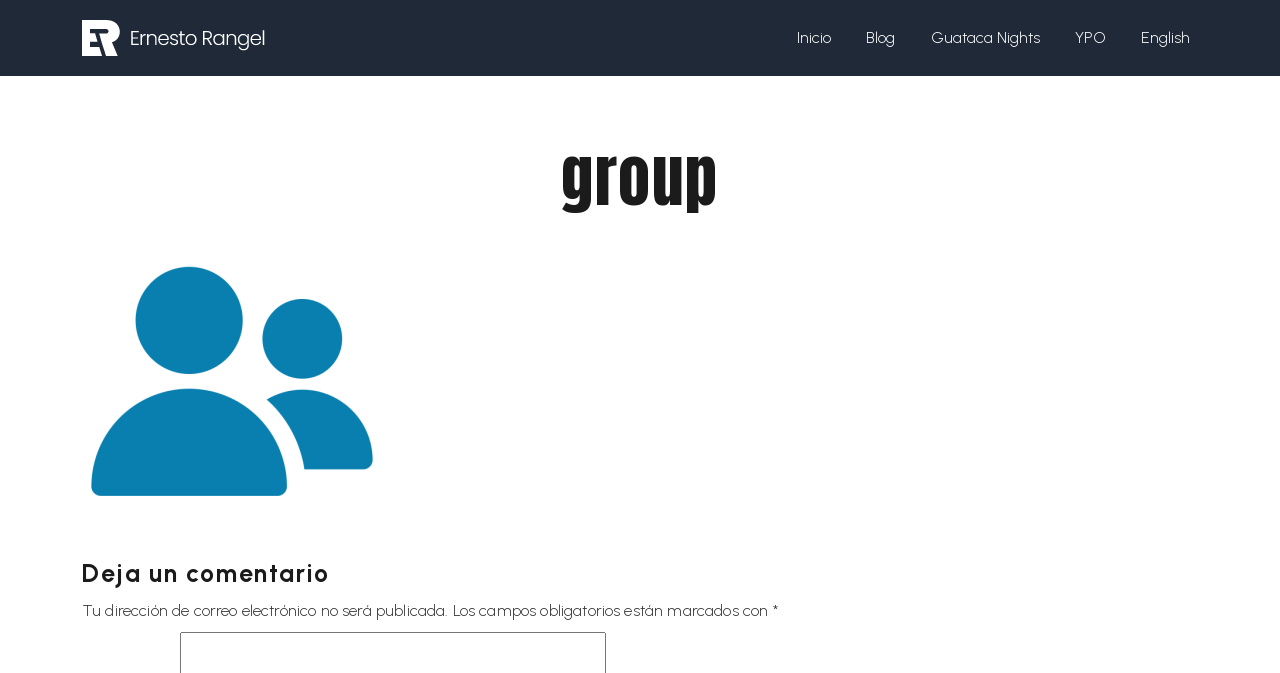

--- FILE ---
content_type: text/html; charset=UTF-8
request_url: https://ernestorangel.com/es/sobre-ernesto-rangel/group/
body_size: 7847
content:
<!doctype html>
<html dir="ltr" lang="es-VE" prefix="og: https://ogp.me/ns#">

<head>
	<meta charset="UTF-8">
	<meta name="viewport" content="width=device-width, initial-scale=1">
	<link rel="profile" href="https://gmpg.org/xfn/11">

	<title>group - Ernesto Rangel</title>

		<!-- All in One SEO 4.9.3 - aioseo.com -->
	<meta name="robots" content="max-image-preview:large" />
	<link rel="canonical" href="https://ernestorangel.com/es/sobre-ernesto-rangel/group/" />
	<meta name="generator" content="All in One SEO (AIOSEO) 4.9.3" />
		<meta property="og:locale" content="es_ES" />
		<meta property="og:site_name" content="Ernesto Rangel -" />
		<meta property="og:type" content="article" />
		<meta property="og:title" content="group - Ernesto Rangel" />
		<meta property="og:url" content="https://ernestorangel.com/es/sobre-ernesto-rangel/group/" />
		<meta property="og:image" content="https://ernestorangel.com/wp-content/uploads/2024/02/logo-ernesto-rangel.svg" />
		<meta property="og:image:secure_url" content="https://ernestorangel.com/wp-content/uploads/2024/02/logo-ernesto-rangel.svg" />
		<meta property="article:published_time" content="2021-10-29T17:25:55+00:00" />
		<meta property="article:modified_time" content="2021-10-29T17:25:55+00:00" />
		<meta name="twitter:card" content="summary" />
		<meta name="twitter:title" content="group - Ernesto Rangel" />
		<meta name="twitter:image" content="https://ernestorangel.com/wp-content/uploads/2024/02/logo-ernesto-rangel.svg" />
		<script type="application/ld+json" class="aioseo-schema">
			{"@context":"https:\/\/schema.org","@graph":[{"@type":"BreadcrumbList","@id":"https:\/\/ernestorangel.com\/es\/sobre-ernesto-rangel\/group\/#breadcrumblist","itemListElement":[{"@type":"ListItem","@id":"https:\/\/ernestorangel.com#listItem","position":1,"name":"Home","item":"https:\/\/ernestorangel.com","nextItem":{"@type":"ListItem","@id":"https:\/\/ernestorangel.com\/es\/sobre-ernesto-rangel\/group\/#listItem","name":"group"}},{"@type":"ListItem","@id":"https:\/\/ernestorangel.com\/es\/sobre-ernesto-rangel\/group\/#listItem","position":2,"name":"group","previousItem":{"@type":"ListItem","@id":"https:\/\/ernestorangel.com#listItem","name":"Home"}}]},{"@type":"ItemPage","@id":"https:\/\/ernestorangel.com\/es\/sobre-ernesto-rangel\/group\/#itempage","url":"https:\/\/ernestorangel.com\/es\/sobre-ernesto-rangel\/group\/","name":"group - Ernesto Rangel","inLanguage":"es-VE","isPartOf":{"@id":"https:\/\/ernestorangel.com\/#website"},"breadcrumb":{"@id":"https:\/\/ernestorangel.com\/es\/sobre-ernesto-rangel\/group\/#breadcrumblist"},"author":{"@id":"https:\/\/ernestorangel.com\/es\/author\/walter\/#author"},"creator":{"@id":"https:\/\/ernestorangel.com\/es\/author\/walter\/#author"},"datePublished":"2021-10-29T17:25:55+00:00","dateModified":"2021-10-29T17:25:55+00:00"},{"@type":"Organization","@id":"https:\/\/ernestorangel.com\/#organization","name":"Ernesto Rangel | Global Entrepreneur","url":"https:\/\/ernestorangel.com\/","logo":{"@type":"ImageObject","url":"https:\/\/ernestorangel.com\/wp-content\/uploads\/2021\/10\/group.png","@id":"https:\/\/ernestorangel.com\/es\/sobre-ernesto-rangel\/group\/#organizationLogo"},"image":{"@id":"https:\/\/ernestorangel.com\/es\/sobre-ernesto-rangel\/group\/#organizationLogo"}},{"@type":"Person","@id":"https:\/\/ernestorangel.com\/es\/author\/walter\/#author","url":"https:\/\/ernestorangel.com\/es\/author\/walter\/","name":"walter","image":{"@type":"ImageObject","@id":"https:\/\/ernestorangel.com\/es\/sobre-ernesto-rangel\/group\/#authorImage","url":"https:\/\/secure.gravatar.com\/avatar\/e11ba21df892f9101c9b80f74c23964c?s=96&d=mm&r=g","width":96,"height":96,"caption":"walter"}},{"@type":"WebSite","@id":"https:\/\/ernestorangel.com\/#website","url":"https:\/\/ernestorangel.com\/","name":"Ernesto Rangel","inLanguage":"es-VE","publisher":{"@id":"https:\/\/ernestorangel.com\/#organization"}}]}
		</script>
		<!-- All in One SEO -->

<link rel='dns-prefetch' href='//unpkg.com' />
<link rel='dns-prefetch' href='//cdn.jsdelivr.net' />
<link rel='dns-prefetch' href='//www.googletagmanager.com' />
<link rel='dns-prefetch' href='//cdnjs.cloudflare.com' />
<link rel="alternate" type="application/rss+xml" title="Ernesto Rangel &raquo; Feed" href="https://ernestorangel.com/es/feed/" />
<link rel="alternate" type="application/rss+xml" title="Ernesto Rangel &raquo; Feed de los comentarios" href="https://ernestorangel.com/es/comments/feed/" />
<link rel="alternate" type="application/rss+xml" title="Ernesto Rangel &raquo; Comentario group del feed" href="https://ernestorangel.com/es/sobre-ernesto-rangel/group/feed/" />
<script>
window._wpemojiSettings = {"baseUrl":"https:\/\/s.w.org\/images\/core\/emoji\/14.0.0\/72x72\/","ext":".png","svgUrl":"https:\/\/s.w.org\/images\/core\/emoji\/14.0.0\/svg\/","svgExt":".svg","source":{"concatemoji":"https:\/\/ernestorangel.com\/wp-includes\/js\/wp-emoji-release.min.js?ver=6.4.7"}};
/*! This file is auto-generated */
!function(i,n){var o,s,e;function c(e){try{var t={supportTests:e,timestamp:(new Date).valueOf()};sessionStorage.setItem(o,JSON.stringify(t))}catch(e){}}function p(e,t,n){e.clearRect(0,0,e.canvas.width,e.canvas.height),e.fillText(t,0,0);var t=new Uint32Array(e.getImageData(0,0,e.canvas.width,e.canvas.height).data),r=(e.clearRect(0,0,e.canvas.width,e.canvas.height),e.fillText(n,0,0),new Uint32Array(e.getImageData(0,0,e.canvas.width,e.canvas.height).data));return t.every(function(e,t){return e===r[t]})}function u(e,t,n){switch(t){case"flag":return n(e,"\ud83c\udff3\ufe0f\u200d\u26a7\ufe0f","\ud83c\udff3\ufe0f\u200b\u26a7\ufe0f")?!1:!n(e,"\ud83c\uddfa\ud83c\uddf3","\ud83c\uddfa\u200b\ud83c\uddf3")&&!n(e,"\ud83c\udff4\udb40\udc67\udb40\udc62\udb40\udc65\udb40\udc6e\udb40\udc67\udb40\udc7f","\ud83c\udff4\u200b\udb40\udc67\u200b\udb40\udc62\u200b\udb40\udc65\u200b\udb40\udc6e\u200b\udb40\udc67\u200b\udb40\udc7f");case"emoji":return!n(e,"\ud83e\udef1\ud83c\udffb\u200d\ud83e\udef2\ud83c\udfff","\ud83e\udef1\ud83c\udffb\u200b\ud83e\udef2\ud83c\udfff")}return!1}function f(e,t,n){var r="undefined"!=typeof WorkerGlobalScope&&self instanceof WorkerGlobalScope?new OffscreenCanvas(300,150):i.createElement("canvas"),a=r.getContext("2d",{willReadFrequently:!0}),o=(a.textBaseline="top",a.font="600 32px Arial",{});return e.forEach(function(e){o[e]=t(a,e,n)}),o}function t(e){var t=i.createElement("script");t.src=e,t.defer=!0,i.head.appendChild(t)}"undefined"!=typeof Promise&&(o="wpEmojiSettingsSupports",s=["flag","emoji"],n.supports={everything:!0,everythingExceptFlag:!0},e=new Promise(function(e){i.addEventListener("DOMContentLoaded",e,{once:!0})}),new Promise(function(t){var n=function(){try{var e=JSON.parse(sessionStorage.getItem(o));if("object"==typeof e&&"number"==typeof e.timestamp&&(new Date).valueOf()<e.timestamp+604800&&"object"==typeof e.supportTests)return e.supportTests}catch(e){}return null}();if(!n){if("undefined"!=typeof Worker&&"undefined"!=typeof OffscreenCanvas&&"undefined"!=typeof URL&&URL.createObjectURL&&"undefined"!=typeof Blob)try{var e="postMessage("+f.toString()+"("+[JSON.stringify(s),u.toString(),p.toString()].join(",")+"));",r=new Blob([e],{type:"text/javascript"}),a=new Worker(URL.createObjectURL(r),{name:"wpTestEmojiSupports"});return void(a.onmessage=function(e){c(n=e.data),a.terminate(),t(n)})}catch(e){}c(n=f(s,u,p))}t(n)}).then(function(e){for(var t in e)n.supports[t]=e[t],n.supports.everything=n.supports.everything&&n.supports[t],"flag"!==t&&(n.supports.everythingExceptFlag=n.supports.everythingExceptFlag&&n.supports[t]);n.supports.everythingExceptFlag=n.supports.everythingExceptFlag&&!n.supports.flag,n.DOMReady=!1,n.readyCallback=function(){n.DOMReady=!0}}).then(function(){return e}).then(function(){var e;n.supports.everything||(n.readyCallback(),(e=n.source||{}).concatemoji?t(e.concatemoji):e.wpemoji&&e.twemoji&&(t(e.twemoji),t(e.wpemoji)))}))}((window,document),window._wpemojiSettings);
</script>
<style id='wp-emoji-styles-inline-css'>

	img.wp-smiley, img.emoji {
		display: inline !important;
		border: none !important;
		box-shadow: none !important;
		height: 1em !important;
		width: 1em !important;
		margin: 0 0.07em !important;
		vertical-align: -0.1em !important;
		background: none !important;
		padding: 0 !important;
	}
</style>
<link rel='stylesheet' id='wp-block-library-css' href='https://ernestorangel.com/wp-includes/css/dist/block-library/style.min.css?ver=6.4.7' media='all' />
<link rel='stylesheet' id='aioseo/css/src/vue/standalone/blocks/table-of-contents/global.scss-css' href='https://ernestorangel.com/wp-content/plugins/all-in-one-seo-pack/dist/Lite/assets/css/table-of-contents/global.e90f6d47.css?ver=4.9.3' media='all' />
<style id='classic-theme-styles-inline-css'>
/*! This file is auto-generated */
.wp-block-button__link{color:#fff;background-color:#32373c;border-radius:9999px;box-shadow:none;text-decoration:none;padding:calc(.667em + 2px) calc(1.333em + 2px);font-size:1.125em}.wp-block-file__button{background:#32373c;color:#fff;text-decoration:none}
</style>
<style id='global-styles-inline-css'>
body{--wp--preset--color--black: #000000;--wp--preset--color--cyan-bluish-gray: #abb8c3;--wp--preset--color--white: #ffffff;--wp--preset--color--pale-pink: #f78da7;--wp--preset--color--vivid-red: #cf2e2e;--wp--preset--color--luminous-vivid-orange: #ff6900;--wp--preset--color--luminous-vivid-amber: #fcb900;--wp--preset--color--light-green-cyan: #7bdcb5;--wp--preset--color--vivid-green-cyan: #00d084;--wp--preset--color--pale-cyan-blue: #8ed1fc;--wp--preset--color--vivid-cyan-blue: #0693e3;--wp--preset--color--vivid-purple: #9b51e0;--wp--preset--gradient--vivid-cyan-blue-to-vivid-purple: linear-gradient(135deg,rgba(6,147,227,1) 0%,rgb(155,81,224) 100%);--wp--preset--gradient--light-green-cyan-to-vivid-green-cyan: linear-gradient(135deg,rgb(122,220,180) 0%,rgb(0,208,130) 100%);--wp--preset--gradient--luminous-vivid-amber-to-luminous-vivid-orange: linear-gradient(135deg,rgba(252,185,0,1) 0%,rgba(255,105,0,1) 100%);--wp--preset--gradient--luminous-vivid-orange-to-vivid-red: linear-gradient(135deg,rgba(255,105,0,1) 0%,rgb(207,46,46) 100%);--wp--preset--gradient--very-light-gray-to-cyan-bluish-gray: linear-gradient(135deg,rgb(238,238,238) 0%,rgb(169,184,195) 100%);--wp--preset--gradient--cool-to-warm-spectrum: linear-gradient(135deg,rgb(74,234,220) 0%,rgb(151,120,209) 20%,rgb(207,42,186) 40%,rgb(238,44,130) 60%,rgb(251,105,98) 80%,rgb(254,248,76) 100%);--wp--preset--gradient--blush-light-purple: linear-gradient(135deg,rgb(255,206,236) 0%,rgb(152,150,240) 100%);--wp--preset--gradient--blush-bordeaux: linear-gradient(135deg,rgb(254,205,165) 0%,rgb(254,45,45) 50%,rgb(107,0,62) 100%);--wp--preset--gradient--luminous-dusk: linear-gradient(135deg,rgb(255,203,112) 0%,rgb(199,81,192) 50%,rgb(65,88,208) 100%);--wp--preset--gradient--pale-ocean: linear-gradient(135deg,rgb(255,245,203) 0%,rgb(182,227,212) 50%,rgb(51,167,181) 100%);--wp--preset--gradient--electric-grass: linear-gradient(135deg,rgb(202,248,128) 0%,rgb(113,206,126) 100%);--wp--preset--gradient--midnight: linear-gradient(135deg,rgb(2,3,129) 0%,rgb(40,116,252) 100%);--wp--preset--font-size--small: 13px;--wp--preset--font-size--medium: 20px;--wp--preset--font-size--large: 36px;--wp--preset--font-size--x-large: 42px;--wp--preset--spacing--20: 0.44rem;--wp--preset--spacing--30: 0.67rem;--wp--preset--spacing--40: 1rem;--wp--preset--spacing--50: 1.5rem;--wp--preset--spacing--60: 2.25rem;--wp--preset--spacing--70: 3.38rem;--wp--preset--spacing--80: 5.06rem;--wp--preset--shadow--natural: 6px 6px 9px rgba(0, 0, 0, 0.2);--wp--preset--shadow--deep: 12px 12px 50px rgba(0, 0, 0, 0.4);--wp--preset--shadow--sharp: 6px 6px 0px rgba(0, 0, 0, 0.2);--wp--preset--shadow--outlined: 6px 6px 0px -3px rgba(255, 255, 255, 1), 6px 6px rgba(0, 0, 0, 1);--wp--preset--shadow--crisp: 6px 6px 0px rgba(0, 0, 0, 1);}:where(.is-layout-flex){gap: 0.5em;}:where(.is-layout-grid){gap: 0.5em;}body .is-layout-flow > .alignleft{float: left;margin-inline-start: 0;margin-inline-end: 2em;}body .is-layout-flow > .alignright{float: right;margin-inline-start: 2em;margin-inline-end: 0;}body .is-layout-flow > .aligncenter{margin-left: auto !important;margin-right: auto !important;}body .is-layout-constrained > .alignleft{float: left;margin-inline-start: 0;margin-inline-end: 2em;}body .is-layout-constrained > .alignright{float: right;margin-inline-start: 2em;margin-inline-end: 0;}body .is-layout-constrained > .aligncenter{margin-left: auto !important;margin-right: auto !important;}body .is-layout-constrained > :where(:not(.alignleft):not(.alignright):not(.alignfull)){max-width: var(--wp--style--global--content-size);margin-left: auto !important;margin-right: auto !important;}body .is-layout-constrained > .alignwide{max-width: var(--wp--style--global--wide-size);}body .is-layout-flex{display: flex;}body .is-layout-flex{flex-wrap: wrap;align-items: center;}body .is-layout-flex > *{margin: 0;}body .is-layout-grid{display: grid;}body .is-layout-grid > *{margin: 0;}:where(.wp-block-columns.is-layout-flex){gap: 2em;}:where(.wp-block-columns.is-layout-grid){gap: 2em;}:where(.wp-block-post-template.is-layout-flex){gap: 1.25em;}:where(.wp-block-post-template.is-layout-grid){gap: 1.25em;}.has-black-color{color: var(--wp--preset--color--black) !important;}.has-cyan-bluish-gray-color{color: var(--wp--preset--color--cyan-bluish-gray) !important;}.has-white-color{color: var(--wp--preset--color--white) !important;}.has-pale-pink-color{color: var(--wp--preset--color--pale-pink) !important;}.has-vivid-red-color{color: var(--wp--preset--color--vivid-red) !important;}.has-luminous-vivid-orange-color{color: var(--wp--preset--color--luminous-vivid-orange) !important;}.has-luminous-vivid-amber-color{color: var(--wp--preset--color--luminous-vivid-amber) !important;}.has-light-green-cyan-color{color: var(--wp--preset--color--light-green-cyan) !important;}.has-vivid-green-cyan-color{color: var(--wp--preset--color--vivid-green-cyan) !important;}.has-pale-cyan-blue-color{color: var(--wp--preset--color--pale-cyan-blue) !important;}.has-vivid-cyan-blue-color{color: var(--wp--preset--color--vivid-cyan-blue) !important;}.has-vivid-purple-color{color: var(--wp--preset--color--vivid-purple) !important;}.has-black-background-color{background-color: var(--wp--preset--color--black) !important;}.has-cyan-bluish-gray-background-color{background-color: var(--wp--preset--color--cyan-bluish-gray) !important;}.has-white-background-color{background-color: var(--wp--preset--color--white) !important;}.has-pale-pink-background-color{background-color: var(--wp--preset--color--pale-pink) !important;}.has-vivid-red-background-color{background-color: var(--wp--preset--color--vivid-red) !important;}.has-luminous-vivid-orange-background-color{background-color: var(--wp--preset--color--luminous-vivid-orange) !important;}.has-luminous-vivid-amber-background-color{background-color: var(--wp--preset--color--luminous-vivid-amber) !important;}.has-light-green-cyan-background-color{background-color: var(--wp--preset--color--light-green-cyan) !important;}.has-vivid-green-cyan-background-color{background-color: var(--wp--preset--color--vivid-green-cyan) !important;}.has-pale-cyan-blue-background-color{background-color: var(--wp--preset--color--pale-cyan-blue) !important;}.has-vivid-cyan-blue-background-color{background-color: var(--wp--preset--color--vivid-cyan-blue) !important;}.has-vivid-purple-background-color{background-color: var(--wp--preset--color--vivid-purple) !important;}.has-black-border-color{border-color: var(--wp--preset--color--black) !important;}.has-cyan-bluish-gray-border-color{border-color: var(--wp--preset--color--cyan-bluish-gray) !important;}.has-white-border-color{border-color: var(--wp--preset--color--white) !important;}.has-pale-pink-border-color{border-color: var(--wp--preset--color--pale-pink) !important;}.has-vivid-red-border-color{border-color: var(--wp--preset--color--vivid-red) !important;}.has-luminous-vivid-orange-border-color{border-color: var(--wp--preset--color--luminous-vivid-orange) !important;}.has-luminous-vivid-amber-border-color{border-color: var(--wp--preset--color--luminous-vivid-amber) !important;}.has-light-green-cyan-border-color{border-color: var(--wp--preset--color--light-green-cyan) !important;}.has-vivid-green-cyan-border-color{border-color: var(--wp--preset--color--vivid-green-cyan) !important;}.has-pale-cyan-blue-border-color{border-color: var(--wp--preset--color--pale-cyan-blue) !important;}.has-vivid-cyan-blue-border-color{border-color: var(--wp--preset--color--vivid-cyan-blue) !important;}.has-vivid-purple-border-color{border-color: var(--wp--preset--color--vivid-purple) !important;}.has-vivid-cyan-blue-to-vivid-purple-gradient-background{background: var(--wp--preset--gradient--vivid-cyan-blue-to-vivid-purple) !important;}.has-light-green-cyan-to-vivid-green-cyan-gradient-background{background: var(--wp--preset--gradient--light-green-cyan-to-vivid-green-cyan) !important;}.has-luminous-vivid-amber-to-luminous-vivid-orange-gradient-background{background: var(--wp--preset--gradient--luminous-vivid-amber-to-luminous-vivid-orange) !important;}.has-luminous-vivid-orange-to-vivid-red-gradient-background{background: var(--wp--preset--gradient--luminous-vivid-orange-to-vivid-red) !important;}.has-very-light-gray-to-cyan-bluish-gray-gradient-background{background: var(--wp--preset--gradient--very-light-gray-to-cyan-bluish-gray) !important;}.has-cool-to-warm-spectrum-gradient-background{background: var(--wp--preset--gradient--cool-to-warm-spectrum) !important;}.has-blush-light-purple-gradient-background{background: var(--wp--preset--gradient--blush-light-purple) !important;}.has-blush-bordeaux-gradient-background{background: var(--wp--preset--gradient--blush-bordeaux) !important;}.has-luminous-dusk-gradient-background{background: var(--wp--preset--gradient--luminous-dusk) !important;}.has-pale-ocean-gradient-background{background: var(--wp--preset--gradient--pale-ocean) !important;}.has-electric-grass-gradient-background{background: var(--wp--preset--gradient--electric-grass) !important;}.has-midnight-gradient-background{background: var(--wp--preset--gradient--midnight) !important;}.has-small-font-size{font-size: var(--wp--preset--font-size--small) !important;}.has-medium-font-size{font-size: var(--wp--preset--font-size--medium) !important;}.has-large-font-size{font-size: var(--wp--preset--font-size--large) !important;}.has-x-large-font-size{font-size: var(--wp--preset--font-size--x-large) !important;}
.wp-block-navigation a:where(:not(.wp-element-button)){color: inherit;}
:where(.wp-block-post-template.is-layout-flex){gap: 1.25em;}:where(.wp-block-post-template.is-layout-grid){gap: 1.25em;}
:where(.wp-block-columns.is-layout-flex){gap: 2em;}:where(.wp-block-columns.is-layout-grid){gap: 2em;}
.wp-block-pullquote{font-size: 1.5em;line-height: 1.6;}
</style>
<link rel='stylesheet' id='AOS_animate-css' href='https://unpkg.com/aos@2.3.1/dist/aos.css' media='all' />
<link rel='stylesheet' id='wp_guarapo-style-css' href='https://ernestorangel.com/wp-content/themes/wp_guarapo/style.css?ver=1.0.0' media='all' />
<link rel='stylesheet' id='wp_guarapo-stylesheet-css' href='https://ernestorangel.com/wp-content/themes/wp_guarapo/dist/css/bundle.css?ver=1.0.0' media='all' />
<link rel='stylesheet' id='animate-css' href='https://cdnjs.cloudflare.com/ajax/libs/animate.css/3.5.2/animate.min.css?ver=6.4.7' media='all' />
<link rel='stylesheet' id='custom-fa-css' href='https://cdnjs.cloudflare.com/ajax/libs/font-awesome/6.4.2/css/all.min.css?ver=6.4.7' media='all' />
<link rel='stylesheet' id='theme-styles-css' href='https://ernestorangel.com/wp-content/themes/wp_guarapo/style.css?ver=6.4.7' media='all' />
<style id='theme-styles-inline-css'>
	  	a:hover{
			color: #1f2937;
			text-decoration: underline;
		}
		.bg-primary{
			background-color: #1f2937!important;
		}
		.pagination .page-numbers{
				background-color: #1f2937;
		}
	
      	  	.footer{
			background-color: #1f2937;
			color: #ffffff;
		}
		.widget h4{
			color: #ffffff;
		}
      
</style>
<script src="https://ernestorangel.com/wp-includes/js/jquery/jquery.min.js?ver=3.7.1" id="jquery-core-js"></script>
<script src="https://ernestorangel.com/wp-includes/js/jquery/jquery-migrate.min.js?ver=3.4.1" id="jquery-migrate-js"></script>

<!-- Google tag (gtag.js) snippet added by Site Kit -->
<!-- Fragmento de código de Google Analytics añadido por Site Kit -->
<script src="https://www.googletagmanager.com/gtag/js?id=G-1S7MGTF2P5" id="google_gtagjs-js" async></script>
<script id="google_gtagjs-js-after">
window.dataLayer = window.dataLayer || [];function gtag(){dataLayer.push(arguments);}
gtag("set","linker",{"domains":["ernestorangel.com"]});
gtag("js", new Date());
gtag("set", "developer_id.dZTNiMT", true);
gtag("config", "G-1S7MGTF2P5");
</script>
<link rel="https://api.w.org/" href="https://ernestorangel.com/wp-json/" /><link rel="alternate" type="application/json" href="https://ernestorangel.com/wp-json/wp/v2/media/763" /><link rel="EditURI" type="application/rsd+xml" title="RSD" href="https://ernestorangel.com/xmlrpc.php?rsd" />
<meta name="generator" content="WordPress 6.4.7" />
<link rel='shortlink' href='https://ernestorangel.com/?p=763' />
<link rel="alternate" type="application/json+oembed" href="https://ernestorangel.com/wp-json/oembed/1.0/embed?url=https%3A%2F%2Fernestorangel.com%2Fes%2Fsobre-ernesto-rangel%2Fgroup%2F&#038;lang=es" />
<link rel="alternate" type="text/xml+oembed" href="https://ernestorangel.com/wp-json/oembed/1.0/embed?url=https%3A%2F%2Fernestorangel.com%2Fes%2Fsobre-ernesto-rangel%2Fgroup%2F&#038;format=xml&#038;lang=es" />
<meta name="generator" content="Site Kit by Google 1.170.0" /><link rel="icon" href="https://ernestorangel.com/wp-content/uploads/2021/11/ER_2.png" sizes="32x32" />
<link rel="icon" href="https://ernestorangel.com/wp-content/uploads/2021/11/ER_2.png" sizes="192x192" />
<link rel="apple-touch-icon" href="https://ernestorangel.com/wp-content/uploads/2021/11/ER_2.png" />
<meta name="msapplication-TileImage" content="https://ernestorangel.com/wp-content/uploads/2021/11/ER_2.png" />
</head>

<body class="attachment attachment-template-default attachmentid-763 attachment-png wp-custom-logo wp-embed-responsive no-sidebar">
		<div id="page" class="site">
		<a class="skip-link screen-reader-text" href="#primary">Skip to content</a>
		<header class="container-fluid px-0 site-header">
			<nav class="navbar navbar-expand-md navbar-light" id="mainNav">
				<div class="container">
					<!-- Brand and toggle get grouped for better mobile display -->
					<button class="navbar-toggler" type="button" data-bs-toggle="collapse" data-bs-target="#navbarScroll" aria-controls="navbarScroll" aria-expanded="false" aria-label="Toggle navigation">
     					 <span class="navbar-toggler-icon"></span>
    				</button>
					<a class="navbar-brand d-flex flex-column" href="https://ernestorangel.com/es/sobre-ernesto-rangel">
						 
							<img class="navbar-brand-logo" alt="Ernesto Rangel" src="https://ernestorangel.com/wp-content/uploads/2024/02/logo-ernesto-rangel.svg"/> 
							<!-- <span class="navbar-brand-subtitle"></span> -->
							
											</a>
					<div id="navbarScroll" class="collapse navbar-collapse justify-content-end"><ul id="menu-menu-es" class="nav navbar-nav"><li itemscope="itemscope" itemtype="https://www.schema.org/SiteNavigationElement" id="menu-item-732" class="menu-item menu-item-type-post_type menu-item-object-page menu-item-home menu-item-732 nav-item"><a title="Inicio" href="https://ernestorangel.com/es/sobre-ernesto-rangel/" class="nav-link">Inicio</a></li>
<li itemscope="itemscope" itemtype="https://www.schema.org/SiteNavigationElement" id="menu-item-873" class="menu-item menu-item-type-post_type menu-item-object-page menu-item-873 nav-item"><a title="Blog" href="https://ernestorangel.com/es/blog-2/" class="nav-link">Blog</a></li>
<li itemscope="itemscope" itemtype="https://www.schema.org/SiteNavigationElement" id="menu-item-1328" class="menu-item menu-item-type-custom menu-item-object-custom menu-item-1328 nav-item"><a title="Guataca Nights" target="_blank" href="https://guatacanights.com" class="nav-link">Guataca Nights</a></li>
<li itemscope="itemscope" itemtype="https://www.schema.org/SiteNavigationElement" id="menu-item-1327" class="menu-item menu-item-type-custom menu-item-object-custom menu-item-1327 nav-item"><a title="YPO" target="_blank" href="https://www.ypo.org/es/" class="nav-link">YPO</a></li>
<li itemscope="itemscope" itemtype="https://www.schema.org/SiteNavigationElement" id="menu-item-960-en" class="lang-item lang-item-73 lang-item-en no-translation lang-item-first menu-item menu-item-type-custom menu-item-object-custom menu-item-960-en nav-item"><a title="English" href="https://ernestorangel.com/" class="nav-link" hreflang="en-US" lang="en-US">English</a></li>
</ul></div>					<span class="d-none d-md-block">
									</span>
				
				</div>
			</nav>
		</header><!-- #masthead -->
	<main id="primary" class="site-main container">

		
<article id="post-763">
			<header class="container mt-5">
		<div class="d-flex justify-content-center">
				<h1 >group</h1>
		</div>
	</header>
	
	<div class="entry-content">
		<p class="attachment"><a href='https://ernestorangel.com/wp-content/uploads/2021/10/group.png'><img fetchpriority="high" decoding="async" width="300" height="300" src="https://ernestorangel.com/wp-content/uploads/2021/10/group-300x300.png" class="attachment-medium size-medium" alt="" srcset="https://ernestorangel.com/wp-content/uploads/2021/10/group-300x300.png 300w, https://ernestorangel.com/wp-content/uploads/2021/10/group-150x150.png 150w, https://ernestorangel.com/wp-content/uploads/2021/10/group.png 512w" sizes="(max-width: 300px) 100vw, 300px" /></a></p>
	</div><!-- .entry-content -->

	</article><!-- #post-763 -->

<div id="comments" class="comments-area">

		<div id="respond" class="comment-respond">
		<h3 id="reply-title" class="comment-reply-title">Deja un comentario <small><a rel="nofollow" id="cancel-comment-reply-link" href="/es/sobre-ernesto-rangel/group/#respond" style="display:none;">Cancelar la respuesta</a></small></h3><form action="https://ernestorangel.com/wp-comments-post.php" method="post" id="commentform" class="comment-form" novalidate><p class="comment-notes"><span id="email-notes">Tu dirección de correo electrónico no será publicada.</span> <span class="required-field-message">Los campos obligatorios están marcados con <span class="required">*</span></span></p><p class="comment-form-comment"><label for="comment">Comentario <span class="required">*</span></label> <textarea id="comment" name="comment" cols="45" rows="8" maxlength="65525" required></textarea></p><p class="comment-form-author"><label for="author">Nombre <span class="required">*</span></label> <input id="author" name="author" type="text" value="" size="30" maxlength="245" autocomplete="name" required /></p>
<p class="comment-form-email"><label for="email">Correo electrónico <span class="required">*</span></label> <input id="email" name="email" type="email" value="" size="30" maxlength="100" aria-describedby="email-notes" autocomplete="email" required /></p>
<p class="comment-form-url"><label for="url">Web</label> <input id="url" name="url" type="url" value="" size="30" maxlength="200" autocomplete="url" /></p>
<p class="comment-form-cookies-consent"><input id="wp-comment-cookies-consent" name="wp-comment-cookies-consent" type="checkbox" value="yes" /> <label for="wp-comment-cookies-consent">Guardar mi nombre, correo electrónico y sitio web en este navegador para la próxima vez que haga un comentario.</label></p>
<p class="form-submit"><input name="submit" type="submit" id="submit" class="submit" value="Publicar el comentario" /> <input type='hidden' name='comment_post_ID' value='763' id='comment_post_ID' />
<input type='hidden' name='comment_parent' id='comment_parent' value='0' />
</p></form>	</div><!-- #respond -->
	
</div><!-- #comments -->

	</main><!-- #main -->

<div class="container-fluid mt-5 py-5 bg-gray">
    <div class="container">
        <div class="row">
            <div class="col-sm-12 col-md-8 py-4">
                <section id="block-15" class="widget widget_block"><div class="text-size-large">IMPORTANT LINKS</div></section><section id="block-6" class="widget widget_block">
<ul id="block-4afa3405-359f-47ad-b0c2-ecb63e3ae7f2">
<li><a rel="noreferrer noopener" style="font-family: -apple-system, BlinkMacSystemFont, &quot;Segoe UI&quot;, Roboto, Oxygen-Sans, Ubuntu, Cantarell, &quot;Helvetica Neue&quot;, sans-serif;" href="https://guatacanights.com/" target="_blank">Guataca</a></li>



<li><a rel="noreferrer noopener" href="http://ernestorangel.net/" target="_blank">Music &amp; entertaiment Blog</a></li>
</ul>
</section>            </div>
            <div class="col-sm-12 col-md-4 py-4">
                <section id="block-14" class="widget widget_block"><div class="text-size-large">SOCIAL MEDIA</div></section><section id="block-13" class="widget widget_block"><div class="social-contact">
    <a class="me-3" href="https://instagram.com/erangel100" target="_blank"
        rel="noopener noreferrer"><i class="fa-brands fa-instagram fa-2x"
            aria-label='icon'></i></a>
    <a class="me-3"  href="https://x.com/erangel100" target="_blank"
        rel="noopener noreferrer"><i class="fa-brands fa-x-twitter fa-2x"
            aria-label='icon'></i></a>
    <a class="me-3"  href="https://www.linkedin.com/in/ernestorangelvenezuela/" target="_blank"
        rel="noopener noreferrer"><i class="fa-brands fa-linkedin fa-2x"
            aria-label='icon'></i></a>
</div></section>            </div>
        </div>
    </div>
</div>

<div class="container-fluid  bg-primary py-3">
    <div class="row">
        <div class="footer col-sm-12 text-center">
            Copyright &copy; 2024 - <a href="https://guarapomedia.com"
                target="_blank" rel="noopener noreferrer"><img class="icon"
                    src="https://ernestorangel.com/wp-content/themes/wp_guarapo/dist/assets/images/guarapo_logo.svg"
                    alt="Guarapo Media" /></a>
        </div><!-- .site-info -->
    </div>
</div>

</div><!-- #page -->

<script src="https://unpkg.com/aos@2.3.1/dist/aos.js" id="AOS-js"></script>
<script src="https://ernestorangel.com/wp-content/themes/wp_guarapo/js/navigation.min.js?ver=1.0.0" id="wp_guarapo-navigation-js"></script>
<script src="https://ernestorangel.com/wp-includes/js/comment-reply.min.js?ver=6.4.7" id="comment-reply-js" async data-wp-strategy="async"></script>
<script src="https://ernestorangel.com/wp-content/themes/wp_guarapo/dist/js/bundle.js?ver=1.0.0" id="wp_guarapo-scripts-js"></script>
<script src="https://cdn.jsdelivr.net/npm/@popperjs/core@2.9.2/dist/umd/popper.min.js?ver=2.9.2" id="popper_js-js"></script>
<script src="https://cdn.jsdelivr.net/npm/bootstrap@5.0.1/dist/js/bootstrap.min.js?ver=5.0.1" id="bootstrap_js-js"></script>

</body>

</html>

--- FILE ---
content_type: text/css
request_url: https://ernestorangel.com/wp-content/themes/wp_guarapo/dist/css/bundle.css?ver=1.0.0
body_size: 141263
content:
@charset "UTF-8";
@import url("https://fonts.googleapis.com/css2?family=Urbanist:wght@300;500;700;900&display=swap");
@import url("https://fonts.googleapis.com/css2?family=Anton:wght@400&display=swap");
/*! normalize.css v5.0.0 | MIT License | github.com/necolas/normalize.css */
/**
 * 1. Change the default font family in all browsers (opinionated).
 * 2. Correct the line height in all browsers.
 * 3. Prevent adjustments of font size after orientation changes in
 *    IE on Windows Phone and in iOS.
 */
/* Document
   ========================================================================== */
html {
  font-family: sans-serif; /* 1 */
  line-height: 1.15; /* 2 */
  -ms-text-size-adjust: 100%; /* 3 */
  -webkit-text-size-adjust: 100%; /* 3 */
}

/* Sections
   ========================================================================== */
/**
 * Remove the margin in all browsers (opinionated).
 */
body {
  margin: 0;
}

/**
 * Add the correct display in IE 9-.
 */
article,
aside,
footer,
header,
nav,
section {
  display: block;
}

/**
 * Correct the font size and margin on `h1` elements within `section` and
 * `article` contexts in Chrome, Firefox, and Safari.
 */
h1, .h1 {
  font-size: 2em;
  margin: 0.67em 0;
}

/* Grouping content
   ========================================================================== */
/**
 * Add the correct display in IE 9-.
 * 1. Add the correct display in IE.
 */
figcaption,
figure,
main { /* 1 */
  display: block;
}

/**
 * Add the correct margin in IE 8.
 */
figure {
  margin: 1em 40px;
}

/**
 * 1. Add the correct box sizing in Firefox.
 * 2. Show the overflow in Edge and IE.
 */
hr {
  box-sizing: content-box; /* 1 */
  height: 0; /* 1 */
  overflow: visible; /* 2 */
}

/**
 * 1. Correct the inheritance and scaling of font size in all browsers.
 * 2. Correct the odd `em` font sizing in all browsers.
 */
pre {
  font-family: monospace, monospace; /* 1 */
  font-size: 1em; /* 2 */
}

/* Text-level semantics
   ========================================================================== */
/**
 * 1. Remove the gray background on active links in IE 10.
 * 2. Remove gaps in links underline in iOS 8+ and Safari 8+.
 */
a {
  background-color: transparent; /* 1 */
  -webkit-text-decoration-skip: objects; /* 2 */
}

/**
 * Remove the outline on focused links when they are also active or hovered
 * in all browsers (opinionated).
 */
a:active,
a:hover {
  outline-width: 0;
}

/**
 * 1. Remove the bottom border in Firefox 39-.
 * 2. Add the correct text decoration in Chrome, Edge, IE, Opera, and Safari.
 */
abbr[title] {
  border-bottom: none; /* 1 */
  text-decoration: underline; /* 2 */
  text-decoration: underline dotted; /* 2 */
}

/**
 * Prevent the duplicate application of `bolder` by the next rule in Safari 6.
 */
b,
strong {
  font-weight: inherit;
}

/**
 * Add the correct font weight in Chrome, Edge, and Safari.
 */
b,
strong {
  font-weight: bolder;
}

/**
 * 1. Correct the inheritance and scaling of font size in all browsers.
 * 2. Correct the odd `em` font sizing in all browsers.
 */
code,
kbd,
samp {
  font-family: monospace, monospace; /* 1 */
  font-size: 1em; /* 2 */
}

/**
 * Add the correct font style in Android 4.3-.
 */
dfn {
  font-style: italic;
}

/**
 * Add the correct background and color in IE 9-.
 */
mark, .mark {
  background-color: #ff0;
  color: #000;
}

/**
 * Add the correct font size in all browsers.
 */
small, .small {
  font-size: 80%;
}

/**
 * Prevent `sub` and `sup` elements from affecting the line height in
 * all browsers.
 */
sub,
sup {
  font-size: 75%;
  line-height: 0;
  position: relative;
  vertical-align: baseline;
}

sub {
  bottom: -0.25em;
}

sup {
  top: -0.5em;
}

/* Embedded content
   ========================================================================== */
/**
 * Add the correct display in IE 9-.
 */
audio,
video {
  display: inline-block;
}

/**
 * Add the correct display in iOS 4-7.
 */
audio:not([controls]) {
  display: none;
  height: 0;
}

/**
 * Remove the border on images inside links in IE 10-.
 */
img {
  border-style: none;
}

/**
 * Hide the overflow in IE.
 */
svg:not(:root) {
  overflow: hidden;
}

/* Forms
   ========================================================================== */
/**
 * 1. Change the font styles in all browsers (opinionated).
 * 2. Remove the margin in Firefox and Safari.
 */
button,
input,
optgroup,
select,
textarea {
  font-family: sans-serif; /* 1 */
  font-size: 100%; /* 1 */
  line-height: 1.15; /* 1 */
  margin: 0; /* 2 */
}

/**
 * Show the overflow in IE.
 * 1. Show the overflow in Edge.
 */
button,
input { /* 1 */
  overflow: visible;
}

/**
 * Remove the inheritance of text transform in Edge, Firefox, and IE.
 * 1. Remove the inheritance of text transform in Firefox.
 */
button,
select { /* 1 */
  text-transform: none;
}

/**
 * 1. Prevent a WebKit bug where (2) destroys native `audio` and `video`
 *    controls in Android 4.
 * 2. Correct the inability to style clickable types in iOS and Safari.
 */
button,
html [type=button],
[type=reset],
[type=submit] {
  -webkit-appearance: button; /* 2 */
}

/**
 * Remove the inner border and padding in Firefox.
 */
button::-moz-focus-inner,
[type=button]::-moz-focus-inner,
[type=reset]::-moz-focus-inner,
[type=submit]::-moz-focus-inner {
  border-style: none;
  padding: 0;
}

/**
 * Restore the focus styles unset by the previous rule.
 */
button:-moz-focusring,
[type=button]:-moz-focusring,
[type=reset]:-moz-focusring,
[type=submit]:-moz-focusring {
  outline: 1px dotted ButtonText;
}

/**
 * Change the border, margin, and padding in all browsers (opinionated).
 */
fieldset {
  border: 1px solid #c0c0c0;
  margin: 0 2px;
  padding: 0.35em 0.625em 0.75em;
}

/**
 * 1. Correct the text wrapping in Edge and IE.
 * 2. Correct the color inheritance from `fieldset` elements in IE.
 * 3. Remove the padding so developers are not caught out when they zero out
 *    `fieldset` elements in all browsers.
 */
legend {
  box-sizing: border-box; /* 1 */
  color: inherit; /* 2 */
  display: table; /* 1 */
  max-width: 100%; /* 1 */
  padding: 0; /* 3 */
  white-space: normal; /* 1 */
}

/**
 * 1. Add the correct display in IE 9-.
 * 2. Add the correct vertical alignment in Chrome, Firefox, and Opera.
 */
progress {
  display: inline-block; /* 1 */
  vertical-align: baseline; /* 2 */
}

/**
 * Remove the default vertical scrollbar in IE.
 */
textarea {
  overflow: auto;
}

/**
 * 1. Add the correct box sizing in IE 10-.
 * 2. Remove the padding in IE 10-.
 */
[type=checkbox],
[type=radio] {
  box-sizing: border-box; /* 1 */
  padding: 0; /* 2 */
}

/**
 * Correct the cursor style of increment and decrement buttons in Chrome.
 */
[type=number]::-webkit-inner-spin-button,
[type=number]::-webkit-outer-spin-button {
  height: auto;
}

/**
 * 1. Correct the odd appearance in Chrome and Safari.
 * 2. Correct the outline style in Safari.
 */
[type=search] {
  -webkit-appearance: textfield; /* 1 */
  outline-offset: -2px; /* 2 */
}

/**
 * Remove the inner padding and cancel buttons in Chrome and Safari on macOS.
 */
[type=search]::-webkit-search-cancel-button,
[type=search]::-webkit-search-decoration {
  -webkit-appearance: none;
}

/**
 * 1. Correct the inability to style clickable types in iOS and Safari.
 * 2. Change font properties to `inherit` in Safari.
 */
::-webkit-file-upload-button {
  -webkit-appearance: button; /* 1 */
  font: inherit; /* 2 */
}

/* Interactive
   ========================================================================== */
/*
 * Add the correct display in IE 9-.
 * 1. Add the correct display in Edge, IE, and Firefox.
 */
details,
menu {
  display: block;
}

/*
 * Add the correct display in all browsers.
 */
summary {
  display: list-item;
}

/* Scripting
   ========================================================================== */
/**
 * Add the correct display in IE 9-.
 */
canvas {
  display: inline-block;
}

/**
 * Add the correct display in IE.
 */
template {
  display: none;
}

/* Hidden
   ========================================================================== */
/**
 * Add the correct display in IE 10-.
 */
[hidden] {
  display: none;
}

/*!
 * Bootstrap  v5.3.2 (https://getbootstrap.com/)
 * Copyright 2011-2023 The Bootstrap Authors
 * Licensed under MIT (https://github.com/twbs/bootstrap/blob/main/LICENSE)
 */
:root,
[data-bs-theme=light] {
  --bs-blue: #1F2937;
  --bs-indigo: #6610f2;
  --bs-purple: #6f42c1;
  --bs-pink: #d63384;
  --bs-red: #f05555;
  --bs-orange: #f4623a;
  --bs-yellow: #ffc107;
  --bs-green: #198754;
  --bs-teal: #20c997;
  --bs-cyan: #0dcaf0;
  --bs-black: #000000;
  --bs-white: #FFFFFF;
  --bs-gray: #6c757d;
  --bs-gray-dark: #343a40;
  --bs-gray-100: #f7f7f7;
  --bs-gray-200: #e4e4e4;
  --bs-gray-300: #dee2e6;
  --bs-gray-400: #ced4da;
  --bs-gray-500: #adb5bd;
  --bs-gray-600: #6c757d;
  --bs-gray-700: #495057;
  --bs-gray-800: #343a40;
  --bs-gray-900: #30302e;
  --bs-primary: #1F2937;
  --bs-primary-rgb: 31, 41, 55;
  --bs-primary-text-emphasis: #0c1016;
  --bs-secondary-text-emphasis: #050709;
  --bs-success-text-emphasis: #0a3622;
  --bs-info-text-emphasis: #055160;
  --bs-warning-text-emphasis: #664d03;
  --bs-danger-text-emphasis: #602222;
  --bs-light-text-emphasis: #495057;
  --bs-dark-text-emphasis: #495057;
  --bs-primary-bg-subtle: #d2d4d7;
  --bs-secondary-bg-subtle: #cfcfd0;
  --bs-success-bg-subtle: #d1e7dd;
  --bs-info-bg-subtle: #cff4fc;
  --bs-warning-bg-subtle: #fff3cd;
  --bs-danger-bg-subtle: #fcdddd;
  --bs-light-bg-subtle: #fbfbfb;
  --bs-dark-bg-subtle: #ced4da;
  --bs-primary-border-subtle: #a5a9af;
  --bs-secondary-border-subtle: #9ea0a2;
  --bs-success-border-subtle: #a3cfbb;
  --bs-info-border-subtle: #9eeaf9;
  --bs-warning-border-subtle: #ffe69c;
  --bs-danger-border-subtle: #f9bbbb;
  --bs-light-border-subtle: #e4e4e4;
  --bs-dark-border-subtle: #adb5bd;
  --bs-white-rgb: 255, 255, 255;
  --bs-black-rgb: 0, 0, 0;
  --bs-font-sans-serif: system-ui, -apple-system, "Segoe UI", Roboto, "Helvetica Neue", "Noto Sans", "Liberation Sans", Arial, sans-serif, "Apple Color Emoji", "Segoe UI Emoji", "Segoe UI Symbol", "Noto Color Emoji";
  --bs-font-monospace: SFMono-Regular, Menlo, Monaco, Consolas, "Liberation Mono", "Courier New", monospace;
  --bs-gradient: linear-gradient(180deg, rgba(255, 255, 255, 0.15), rgba(255, 255, 255, 0));
  --bs-body-font-family: "Urbanist", sans-serif;
  --bs-body-font-size: 1rem;
  --bs-body-font-weight: 300;
  --bs-body-line-height: 1.5;
  --bs-body-color: #30302e;
  --bs-body-color-rgb: 48, 48, 46;
  --bs-body-bg: #FFFFFF;
  --bs-body-bg-rgb: 255, 255, 255;
  --bs-emphasis-color: #000000;
  --bs-emphasis-color-rgb: 0, 0, 0;
  --bs-secondary-color: rgba(48, 48, 46, 0.75);
  --bs-secondary-color-rgb: 48, 48, 46;
  --bs-secondary-bg: #e4e4e4;
  --bs-secondary-bg-rgb: 228, 228, 228;
  --bs-tertiary-color: rgba(48, 48, 46, 0.5);
  --bs-tertiary-color-rgb: 48, 48, 46;
  --bs-tertiary-bg: #f7f7f7;
  --bs-tertiary-bg-rgb: 247, 247, 247;
  --bs-heading-color: inherit;
  --bs-link-color: #1F2937;
  --bs-link-color-rgb: 31, 41, 55;
  --bs-link-decoration: underline;
  --bs-link-hover-color: #19212c;
  --bs-link-hover-color-rgb: 25, 33, 44;
  --bs-code-color: #d63384;
  --bs-highlight-color: #30302e;
  --bs-highlight-bg: #fff3cd;
  --bs-border-width: 1px;
  --bs-border-style: solid;
  --bs-border-color: #dee2e6;
  --bs-border-color-translucent: rgba(0, 0, 0, 0.175);
  --bs-border-radius: 0.375rem;
  --bs-border-radius-sm: 0.25rem;
  --bs-border-radius-lg: 0.5rem;
  --bs-border-radius-xl: 1rem;
  --bs-border-radius-xxl: 2rem;
  --bs-border-radius-2xl: var(--bs-border-radius-xxl);
  --bs-border-radius-pill: 50rem;
  --bs-box-shadow: 0 0.5rem 1rem rgba(0, 0, 0, 0.15);
  --bs-box-shadow-sm: 0 0.125rem 0.25rem rgba(0, 0, 0, 0.075);
  --bs-box-shadow-lg: 0 1rem 3rem rgba(0, 0, 0, 0.175);
  --bs-box-shadow-inset: inset 0 1px 2px rgba(0, 0, 0, 0.075);
  --bs-focus-ring-width: 0.25rem;
  --bs-focus-ring-opacity: 0.25;
  --bs-focus-ring-color: rgba(31, 41, 55, 0.25);
  --bs-form-valid-color: #198754;
  --bs-form-valid-border-color: #198754;
  --bs-form-invalid-color: #f05555;
  --bs-form-invalid-border-color: #f05555;
}

[data-bs-theme=dark] {
  color-scheme: dark;
  --bs-body-color: #dee2e6;
  --bs-body-color-rgb: 222, 226, 230;
  --bs-body-bg: #30302e;
  --bs-body-bg-rgb: 48, 48, 46;
  --bs-emphasis-color: #FFFFFF;
  --bs-emphasis-color-rgb: 255, 255, 255;
  --bs-secondary-color: rgba(222, 226, 230, 0.75);
  --bs-secondary-color-rgb: 222, 226, 230;
  --bs-secondary-bg: #343a40;
  --bs-secondary-bg-rgb: 52, 58, 64;
  --bs-tertiary-color: rgba(222, 226, 230, 0.5);
  --bs-tertiary-color-rgb: 222, 226, 230;
  --bs-tertiary-bg: #323537;
  --bs-tertiary-bg-rgb: 50, 53, 55;
  --bs-primary-text-emphasis: #797f87;
  --bs-secondary-text-emphasis: #6e7073;
  --bs-success-text-emphasis: #75b798;
  --bs-info-text-emphasis: #6edff6;
  --bs-warning-text-emphasis: #ffda6a;
  --bs-danger-text-emphasis: #f69999;
  --bs-light-text-emphasis: #f7f7f7;
  --bs-dark-text-emphasis: #dee2e6;
  --bs-primary-bg-subtle: #06080b;
  --bs-secondary-bg-subtle: #030304;
  --bs-success-bg-subtle: #051b11;
  --bs-info-bg-subtle: #032830;
  --bs-warning-bg-subtle: #332701;
  --bs-danger-bg-subtle: #301111;
  --bs-light-bg-subtle: #343a40;
  --bs-dark-bg-subtle: #1a1d20;
  --bs-primary-border-subtle: #131921;
  --bs-secondary-border-subtle: #080a0d;
  --bs-success-border-subtle: #0f5132;
  --bs-info-border-subtle: #087990;
  --bs-warning-border-subtle: #997404;
  --bs-danger-border-subtle: #903333;
  --bs-light-border-subtle: #495057;
  --bs-dark-border-subtle: #343a40;
  --bs-heading-color: inherit;
  --bs-link-color: #797f87;
  --bs-link-hover-color: #94999f;
  --bs-link-color-rgb: 121, 127, 135;
  --bs-link-hover-color-rgb: 148, 153, 159;
  --bs-code-color: #e685b5;
  --bs-highlight-color: #dee2e6;
  --bs-highlight-bg: #664d03;
  --bs-border-color: #495057;
  --bs-border-color-translucent: rgba(255, 255, 255, 0.15);
  --bs-form-valid-color: #75b798;
  --bs-form-valid-border-color: #75b798;
  --bs-form-invalid-color: #f69999;
  --bs-form-invalid-border-color: #f69999;
}

*,
*::before,
*::after {
  box-sizing: border-box;
}

@media (prefers-reduced-motion: no-preference) {
  :root {
    scroll-behavior: smooth;
  }
}

body {
  margin: 0;
  font-family: var(--bs-body-font-family);
  font-size: var(--bs-body-font-size);
  font-weight: var(--bs-body-font-weight);
  line-height: var(--bs-body-line-height);
  color: var(--bs-body-color);
  text-align: var(--bs-body-text-align);
  background-color: var(--bs-body-bg);
  -webkit-text-size-adjust: 100%;
  -webkit-tap-highlight-color: rgba(0, 0, 0, 0);
}

hr {
  margin: 1rem 0;
  color: inherit;
  border: 0;
  border-top: var(--bs-border-width) solid;
  opacity: 0.25;
}

h6, .h6, h5, .h5, h4, .h4, h3, .h3, h2, .h2, h1, .h1 {
  margin-top: 0;
  margin-bottom: 0.5rem;
  font-family: "Anton", sans-serif;
  font-weight: 500;
  line-height: 1.2;
  color: var(--bs-heading-color);
}

h1, .h1 {
  font-size: calc(1.425rem + 2.1vw);
}
@media (min-width: 1200px) {
  h1, .h1 {
    font-size: 3rem;
  }
}

h2, .h2 {
  font-size: calc(1.36875rem + 1.425vw);
}
@media (min-width: 1200px) {
  h2, .h2 {
    font-size: 2.4375rem;
  }
}

h3, .h3 {
  font-size: calc(1.275rem + 0.3vw);
}
@media (min-width: 1200px) {
  h3, .h3 {
    font-size: 1.5rem;
  }
}

h4, .h4 {
  font-size: 0.9375rem;
}

h5, .h5 {
  font-size: 0.75rem;
}

h6, .h6 {
  font-size: 0.6875rem;
}

p {
  margin-top: 0;
  margin-bottom: 1rem;
}

abbr[title] {
  text-decoration: underline dotted;
  cursor: help;
  text-decoration-skip-ink: none;
}

address {
  margin-bottom: 1rem;
  font-style: normal;
  line-height: inherit;
}

ol,
ul {
  padding-left: 2rem;
}

ol,
ul,
dl {
  margin-top: 0;
  margin-bottom: 1rem;
}

ol ol,
ul ul,
ol ul,
ul ol {
  margin-bottom: 0;
}

dt {
  font-weight: 700;
}

dd {
  margin-bottom: 0.5rem;
  margin-left: 0;
}

blockquote {
  margin: 0 0 1rem;
}

b,
strong {
  font-weight: 800;
}

small, .small {
  font-size: 0.875em;
}

mark, .mark {
  padding: 0.1875em;
  color: var(--bs-highlight-color);
  background-color: var(--bs-highlight-bg);
}

sub,
sup {
  position: relative;
  font-size: 0.75em;
  line-height: 0;
  vertical-align: baseline;
}

sub {
  bottom: -0.25em;
}

sup {
  top: -0.5em;
}

a {
  color: rgba(var(--bs-link-color-rgb), var(--bs-link-opacity, 1));
  text-decoration: underline;
}
a:hover {
  --bs-link-color-rgb: var(--bs-link-hover-color-rgb);
}

a:not([href]):not([class]), a:not([href]):not([class]):hover {
  color: inherit;
  text-decoration: none;
}

pre,
code,
kbd,
samp {
  font-family: var(--bs-font-monospace);
  font-size: 1em;
}

pre {
  display: block;
  margin-top: 0;
  margin-bottom: 1rem;
  overflow: auto;
  font-size: 0.875em;
}
pre code {
  font-size: inherit;
  color: inherit;
  word-break: normal;
}

code {
  font-size: 0.875em;
  color: var(--bs-code-color);
  word-wrap: break-word;
}
a > code {
  color: inherit;
}

kbd {
  padding: 0.1875rem 0.375rem;
  font-size: 0.875em;
  color: var(--bs-body-bg);
  background-color: var(--bs-body-color);
  border-radius: 0.25rem;
}
kbd kbd {
  padding: 0;
  font-size: 1em;
}

figure {
  margin: 0 0 1rem;
}

img,
svg {
  vertical-align: middle;
}

table {
  caption-side: bottom;
  border-collapse: collapse;
}

caption {
  padding-top: 0.5rem;
  padding-bottom: 0.5rem;
  color: var(--bs-secondary-color);
  text-align: left;
}

th {
  text-align: inherit;
  text-align: -webkit-match-parent;
}

thead,
tbody,
tfoot,
tr,
td,
th {
  border-color: inherit;
  border-style: solid;
  border-width: 0;
}

label {
  display: inline-block;
}

button {
  border-radius: 0;
}

button:focus:not(:focus-visible) {
  outline: 0;
}

input,
button,
select,
optgroup,
textarea {
  margin: 0;
  font-family: inherit;
  font-size: inherit;
  line-height: inherit;
}

button,
select {
  text-transform: none;
}

[role=button] {
  cursor: pointer;
}

select {
  word-wrap: normal;
}
select:disabled {
  opacity: 1;
}

[list]:not([type=date]):not([type=datetime-local]):not([type=month]):not([type=week]):not([type=time])::-webkit-calendar-picker-indicator {
  display: none !important;
}

button,
[type=button],
[type=reset],
[type=submit] {
  -webkit-appearance: button;
}
button:not(:disabled),
[type=button]:not(:disabled),
[type=reset]:not(:disabled),
[type=submit]:not(:disabled) {
  cursor: pointer;
}

::-moz-focus-inner {
  padding: 0;
  border-style: none;
}

textarea {
  resize: vertical;
}

fieldset {
  min-width: 0;
  padding: 0;
  margin: 0;
  border: 0;
}

legend {
  float: left;
  width: 100%;
  padding: 0;
  margin-bottom: 0.5rem;
  font-size: calc(1.275rem + 0.3vw);
  line-height: inherit;
}
@media (min-width: 1200px) {
  legend {
    font-size: 1.5rem;
  }
}
legend + * {
  clear: left;
}

::-webkit-datetime-edit-fields-wrapper,
::-webkit-datetime-edit-text,
::-webkit-datetime-edit-minute,
::-webkit-datetime-edit-hour-field,
::-webkit-datetime-edit-day-field,
::-webkit-datetime-edit-month-field,
::-webkit-datetime-edit-year-field {
  padding: 0;
}

::-webkit-inner-spin-button {
  height: auto;
}

[type=search] {
  -webkit-appearance: textfield;
  outline-offset: -2px;
}

/* rtl:raw:
[type="tel"],
[type="url"],
[type="email"],
[type="number"] {
  direction: ltr;
}
*/
::-webkit-search-decoration {
  -webkit-appearance: none;
}

::-webkit-color-swatch-wrapper {
  padding: 0;
}

::file-selector-button {
  font: inherit;
  -webkit-appearance: button;
}

output {
  display: inline-block;
}

iframe {
  border: 0;
}

summary {
  display: list-item;
  cursor: pointer;
}

progress {
  vertical-align: baseline;
}

[hidden] {
  display: none !important;
}

.lead {
  font-size: 1.25rem;
  font-weight: 300;
}

.display-1 {
  font-size: calc(1.625rem + 4.5vw);
  font-weight: 300;
  line-height: 1.2;
}
@media (min-width: 1200px) {
  .display-1 {
    font-size: 5rem;
  }
}

.display-2 {
  font-size: calc(1.575rem + 3.9vw);
  font-weight: 300;
  line-height: 1.2;
}
@media (min-width: 1200px) {
  .display-2 {
    font-size: 4.5rem;
  }
}

.display-3 {
  font-size: calc(1.525rem + 3.3vw);
  font-weight: 300;
  line-height: 1.2;
}
@media (min-width: 1200px) {
  .display-3 {
    font-size: 4rem;
  }
}

.display-4 {
  font-size: calc(1.475rem + 2.7vw);
  font-weight: 300;
  line-height: 1.2;
}
@media (min-width: 1200px) {
  .display-4 {
    font-size: 3.5rem;
  }
}

.display-5 {
  font-size: calc(1.425rem + 2.1vw);
  font-weight: 300;
  line-height: 1.2;
}
@media (min-width: 1200px) {
  .display-5 {
    font-size: 3rem;
  }
}

.display-6 {
  font-size: calc(1.375rem + 1.5vw);
  font-weight: 300;
  line-height: 1.2;
}
@media (min-width: 1200px) {
  .display-6 {
    font-size: 2.5rem;
  }
}

.list-unstyled {
  padding-left: 0;
  list-style: none;
}

.list-inline {
  padding-left: 0;
  list-style: none;
}

.list-inline-item {
  display: inline-block;
}
.list-inline-item:not(:last-child) {
  margin-right: 0.5rem;
}

.initialism {
  font-size: 0.875em;
  text-transform: uppercase;
}

.blockquote {
  margin-bottom: 1rem;
  font-size: 1.25rem;
}
.blockquote > :last-child {
  margin-bottom: 0;
}

.blockquote-footer {
  margin-top: -1rem;
  margin-bottom: 1rem;
  font-size: 0.875em;
  color: #6c757d;
}
.blockquote-footer::before {
  content: "— ";
}

.img-fluid {
  max-width: 100%;
  height: auto;
}

.img-thumbnail {
  padding: 0.25rem;
  background-color: var(--bs-body-bg);
  border: var(--bs-border-width) solid var(--bs-border-color);
  border-radius: var(--bs-border-radius);
  max-width: 100%;
  height: auto;
}

.figure {
  display: inline-block;
}

.figure-img {
  margin-bottom: 0.5rem;
  line-height: 1;
}

.figure-caption {
  font-size: 0.875em;
  color: var(--bs-secondary-color);
}

.container,
.container-fluid,
.container-xxl,
.container-xl,
.container-lg,
.container-md,
.container-sm {
  --bs-gutter-x: 1.5rem;
  --bs-gutter-y: 0;
  width: 100%;
  padding-right: calc(var(--bs-gutter-x) * 0.5);
  padding-left: calc(var(--bs-gutter-x) * 0.5);
  margin-right: auto;
  margin-left: auto;
}

@media (min-width: 576px) {
  .container-sm, .container {
    max-width: 540px;
  }
}
@media (min-width: 768px) {
  .container-md, .container-sm, .container {
    max-width: 720px;
  }
}
@media (min-width: 1024px) {
  .container-lg, .container-md, .container-sm, .container {
    max-width: 960px;
  }
}
@media (min-width: 1280px) {
  .container-xl, .container-lg, .container-md, .container-sm, .container {
    max-width: 1140px;
  }
}
@media (min-width: 1440px) {
  .container-xxl, .container-xl, .container-lg, .container-md, .container-sm, .container {
    max-width: 1320px;
  }
}
:root {
  --bs-breakpoint-xs: 0;
  --bs-breakpoint-sm: 576px;
  --bs-breakpoint-md: 768px;
  --bs-breakpoint-lg: 1024px;
  --bs-breakpoint-xl: 1280px;
  --bs-breakpoint-xxl: 1440px;
}

.row {
  --bs-gutter-x: 1.5rem;
  --bs-gutter-y: 0;
  display: flex;
  flex-wrap: wrap;
  margin-top: calc(-1 * var(--bs-gutter-y));
  margin-right: calc(-0.5 * var(--bs-gutter-x));
  margin-left: calc(-0.5 * var(--bs-gutter-x));
}
.row > * {
  flex-shrink: 0;
  width: 100%;
  max-width: 100%;
  padding-right: calc(var(--bs-gutter-x) * 0.5);
  padding-left: calc(var(--bs-gutter-x) * 0.5);
  margin-top: var(--bs-gutter-y);
}

.col {
  flex: 1 0 0%;
}

.row-cols-auto > * {
  flex: 0 0 auto;
  width: auto;
}

.row-cols-1 > * {
  flex: 0 0 auto;
  width: 100%;
}

.row-cols-2 > * {
  flex: 0 0 auto;
  width: 50%;
}

.row-cols-3 > * {
  flex: 0 0 auto;
  width: 33.33333333%;
}

.row-cols-4 > * {
  flex: 0 0 auto;
  width: 25%;
}

.row-cols-5 > * {
  flex: 0 0 auto;
  width: 20%;
}

.row-cols-6 > * {
  flex: 0 0 auto;
  width: 16.66666667%;
}

.col-auto {
  flex: 0 0 auto;
  width: auto;
}

.col-1 {
  flex: 0 0 auto;
  width: 8.33333333%;
}

.col-2 {
  flex: 0 0 auto;
  width: 16.66666667%;
}

.col-3 {
  flex: 0 0 auto;
  width: 25%;
}

.col-4 {
  flex: 0 0 auto;
  width: 33.33333333%;
}

.col-5 {
  flex: 0 0 auto;
  width: 41.66666667%;
}

.col-6 {
  flex: 0 0 auto;
  width: 50%;
}

.col-7 {
  flex: 0 0 auto;
  width: 58.33333333%;
}

.col-8 {
  flex: 0 0 auto;
  width: 66.66666667%;
}

.col-9 {
  flex: 0 0 auto;
  width: 75%;
}

.col-10 {
  flex: 0 0 auto;
  width: 83.33333333%;
}

.col-11 {
  flex: 0 0 auto;
  width: 91.66666667%;
}

.col-12 {
  flex: 0 0 auto;
  width: 100%;
}

.offset-1 {
  margin-left: 8.33333333%;
}

.offset-2 {
  margin-left: 16.66666667%;
}

.offset-3 {
  margin-left: 25%;
}

.offset-4 {
  margin-left: 33.33333333%;
}

.offset-5 {
  margin-left: 41.66666667%;
}

.offset-6 {
  margin-left: 50%;
}

.offset-7 {
  margin-left: 58.33333333%;
}

.offset-8 {
  margin-left: 66.66666667%;
}

.offset-9 {
  margin-left: 75%;
}

.offset-10 {
  margin-left: 83.33333333%;
}

.offset-11 {
  margin-left: 91.66666667%;
}

.g-0,
.gx-0 {
  --bs-gutter-x: 0;
}

.g-0,
.gy-0 {
  --bs-gutter-y: 0;
}

.g-1,
.gx-1 {
  --bs-gutter-x: 0.25rem;
}

.g-1,
.gy-1 {
  --bs-gutter-y: 0.25rem;
}

.g-2,
.gx-2 {
  --bs-gutter-x: 0.5rem;
}

.g-2,
.gy-2 {
  --bs-gutter-y: 0.5rem;
}

.g-3,
.gx-3 {
  --bs-gutter-x: 1rem;
}

.g-3,
.gy-3 {
  --bs-gutter-y: 1rem;
}

.g-4,
.gx-4 {
  --bs-gutter-x: 1.5rem;
}

.g-4,
.gy-4 {
  --bs-gutter-y: 1.5rem;
}

.g-5,
.gx-5 {
  --bs-gutter-x: 3rem;
}

.g-5,
.gy-5 {
  --bs-gutter-y: 3rem;
}

@media (min-width: 576px) {
  .col-sm {
    flex: 1 0 0%;
  }
  .row-cols-sm-auto > * {
    flex: 0 0 auto;
    width: auto;
  }
  .row-cols-sm-1 > * {
    flex: 0 0 auto;
    width: 100%;
  }
  .row-cols-sm-2 > * {
    flex: 0 0 auto;
    width: 50%;
  }
  .row-cols-sm-3 > * {
    flex: 0 0 auto;
    width: 33.33333333%;
  }
  .row-cols-sm-4 > * {
    flex: 0 0 auto;
    width: 25%;
  }
  .row-cols-sm-5 > * {
    flex: 0 0 auto;
    width: 20%;
  }
  .row-cols-sm-6 > * {
    flex: 0 0 auto;
    width: 16.66666667%;
  }
  .col-sm-auto {
    flex: 0 0 auto;
    width: auto;
  }
  .col-sm-1 {
    flex: 0 0 auto;
    width: 8.33333333%;
  }
  .col-sm-2 {
    flex: 0 0 auto;
    width: 16.66666667%;
  }
  .col-sm-3 {
    flex: 0 0 auto;
    width: 25%;
  }
  .col-sm-4 {
    flex: 0 0 auto;
    width: 33.33333333%;
  }
  .col-sm-5 {
    flex: 0 0 auto;
    width: 41.66666667%;
  }
  .col-sm-6 {
    flex: 0 0 auto;
    width: 50%;
  }
  .col-sm-7 {
    flex: 0 0 auto;
    width: 58.33333333%;
  }
  .col-sm-8 {
    flex: 0 0 auto;
    width: 66.66666667%;
  }
  .col-sm-9 {
    flex: 0 0 auto;
    width: 75%;
  }
  .col-sm-10 {
    flex: 0 0 auto;
    width: 83.33333333%;
  }
  .col-sm-11 {
    flex: 0 0 auto;
    width: 91.66666667%;
  }
  .col-sm-12 {
    flex: 0 0 auto;
    width: 100%;
  }
  .offset-sm-0 {
    margin-left: 0;
  }
  .offset-sm-1 {
    margin-left: 8.33333333%;
  }
  .offset-sm-2 {
    margin-left: 16.66666667%;
  }
  .offset-sm-3 {
    margin-left: 25%;
  }
  .offset-sm-4 {
    margin-left: 33.33333333%;
  }
  .offset-sm-5 {
    margin-left: 41.66666667%;
  }
  .offset-sm-6 {
    margin-left: 50%;
  }
  .offset-sm-7 {
    margin-left: 58.33333333%;
  }
  .offset-sm-8 {
    margin-left: 66.66666667%;
  }
  .offset-sm-9 {
    margin-left: 75%;
  }
  .offset-sm-10 {
    margin-left: 83.33333333%;
  }
  .offset-sm-11 {
    margin-left: 91.66666667%;
  }
  .g-sm-0,
  .gx-sm-0 {
    --bs-gutter-x: 0;
  }
  .g-sm-0,
  .gy-sm-0 {
    --bs-gutter-y: 0;
  }
  .g-sm-1,
  .gx-sm-1 {
    --bs-gutter-x: 0.25rem;
  }
  .g-sm-1,
  .gy-sm-1 {
    --bs-gutter-y: 0.25rem;
  }
  .g-sm-2,
  .gx-sm-2 {
    --bs-gutter-x: 0.5rem;
  }
  .g-sm-2,
  .gy-sm-2 {
    --bs-gutter-y: 0.5rem;
  }
  .g-sm-3,
  .gx-sm-3 {
    --bs-gutter-x: 1rem;
  }
  .g-sm-3,
  .gy-sm-3 {
    --bs-gutter-y: 1rem;
  }
  .g-sm-4,
  .gx-sm-4 {
    --bs-gutter-x: 1.5rem;
  }
  .g-sm-4,
  .gy-sm-4 {
    --bs-gutter-y: 1.5rem;
  }
  .g-sm-5,
  .gx-sm-5 {
    --bs-gutter-x: 3rem;
  }
  .g-sm-5,
  .gy-sm-5 {
    --bs-gutter-y: 3rem;
  }
}
@media (min-width: 768px) {
  .col-md {
    flex: 1 0 0%;
  }
  .row-cols-md-auto > * {
    flex: 0 0 auto;
    width: auto;
  }
  .row-cols-md-1 > * {
    flex: 0 0 auto;
    width: 100%;
  }
  .row-cols-md-2 > * {
    flex: 0 0 auto;
    width: 50%;
  }
  .row-cols-md-3 > * {
    flex: 0 0 auto;
    width: 33.33333333%;
  }
  .row-cols-md-4 > * {
    flex: 0 0 auto;
    width: 25%;
  }
  .row-cols-md-5 > * {
    flex: 0 0 auto;
    width: 20%;
  }
  .row-cols-md-6 > * {
    flex: 0 0 auto;
    width: 16.66666667%;
  }
  .col-md-auto {
    flex: 0 0 auto;
    width: auto;
  }
  .col-md-1 {
    flex: 0 0 auto;
    width: 8.33333333%;
  }
  .col-md-2 {
    flex: 0 0 auto;
    width: 16.66666667%;
  }
  .col-md-3 {
    flex: 0 0 auto;
    width: 25%;
  }
  .col-md-4 {
    flex: 0 0 auto;
    width: 33.33333333%;
  }
  .col-md-5 {
    flex: 0 0 auto;
    width: 41.66666667%;
  }
  .col-md-6 {
    flex: 0 0 auto;
    width: 50%;
  }
  .col-md-7 {
    flex: 0 0 auto;
    width: 58.33333333%;
  }
  .col-md-8 {
    flex: 0 0 auto;
    width: 66.66666667%;
  }
  .col-md-9 {
    flex: 0 0 auto;
    width: 75%;
  }
  .col-md-10 {
    flex: 0 0 auto;
    width: 83.33333333%;
  }
  .col-md-11 {
    flex: 0 0 auto;
    width: 91.66666667%;
  }
  .col-md-12 {
    flex: 0 0 auto;
    width: 100%;
  }
  .offset-md-0 {
    margin-left: 0;
  }
  .offset-md-1 {
    margin-left: 8.33333333%;
  }
  .offset-md-2 {
    margin-left: 16.66666667%;
  }
  .offset-md-3 {
    margin-left: 25%;
  }
  .offset-md-4 {
    margin-left: 33.33333333%;
  }
  .offset-md-5 {
    margin-left: 41.66666667%;
  }
  .offset-md-6 {
    margin-left: 50%;
  }
  .offset-md-7 {
    margin-left: 58.33333333%;
  }
  .offset-md-8 {
    margin-left: 66.66666667%;
  }
  .offset-md-9 {
    margin-left: 75%;
  }
  .offset-md-10 {
    margin-left: 83.33333333%;
  }
  .offset-md-11 {
    margin-left: 91.66666667%;
  }
  .g-md-0,
  .gx-md-0 {
    --bs-gutter-x: 0;
  }
  .g-md-0,
  .gy-md-0 {
    --bs-gutter-y: 0;
  }
  .g-md-1,
  .gx-md-1 {
    --bs-gutter-x: 0.25rem;
  }
  .g-md-1,
  .gy-md-1 {
    --bs-gutter-y: 0.25rem;
  }
  .g-md-2,
  .gx-md-2 {
    --bs-gutter-x: 0.5rem;
  }
  .g-md-2,
  .gy-md-2 {
    --bs-gutter-y: 0.5rem;
  }
  .g-md-3,
  .gx-md-3 {
    --bs-gutter-x: 1rem;
  }
  .g-md-3,
  .gy-md-3 {
    --bs-gutter-y: 1rem;
  }
  .g-md-4,
  .gx-md-4 {
    --bs-gutter-x: 1.5rem;
  }
  .g-md-4,
  .gy-md-4 {
    --bs-gutter-y: 1.5rem;
  }
  .g-md-5,
  .gx-md-5 {
    --bs-gutter-x: 3rem;
  }
  .g-md-5,
  .gy-md-5 {
    --bs-gutter-y: 3rem;
  }
}
@media (min-width: 1024px) {
  .col-lg {
    flex: 1 0 0%;
  }
  .row-cols-lg-auto > * {
    flex: 0 0 auto;
    width: auto;
  }
  .row-cols-lg-1 > * {
    flex: 0 0 auto;
    width: 100%;
  }
  .row-cols-lg-2 > * {
    flex: 0 0 auto;
    width: 50%;
  }
  .row-cols-lg-3 > * {
    flex: 0 0 auto;
    width: 33.33333333%;
  }
  .row-cols-lg-4 > * {
    flex: 0 0 auto;
    width: 25%;
  }
  .row-cols-lg-5 > * {
    flex: 0 0 auto;
    width: 20%;
  }
  .row-cols-lg-6 > * {
    flex: 0 0 auto;
    width: 16.66666667%;
  }
  .col-lg-auto {
    flex: 0 0 auto;
    width: auto;
  }
  .col-lg-1 {
    flex: 0 0 auto;
    width: 8.33333333%;
  }
  .col-lg-2 {
    flex: 0 0 auto;
    width: 16.66666667%;
  }
  .col-lg-3 {
    flex: 0 0 auto;
    width: 25%;
  }
  .col-lg-4 {
    flex: 0 0 auto;
    width: 33.33333333%;
  }
  .col-lg-5 {
    flex: 0 0 auto;
    width: 41.66666667%;
  }
  .col-lg-6 {
    flex: 0 0 auto;
    width: 50%;
  }
  .col-lg-7 {
    flex: 0 0 auto;
    width: 58.33333333%;
  }
  .col-lg-8 {
    flex: 0 0 auto;
    width: 66.66666667%;
  }
  .col-lg-9 {
    flex: 0 0 auto;
    width: 75%;
  }
  .col-lg-10 {
    flex: 0 0 auto;
    width: 83.33333333%;
  }
  .col-lg-11 {
    flex: 0 0 auto;
    width: 91.66666667%;
  }
  .col-lg-12 {
    flex: 0 0 auto;
    width: 100%;
  }
  .offset-lg-0 {
    margin-left: 0;
  }
  .offset-lg-1 {
    margin-left: 8.33333333%;
  }
  .offset-lg-2 {
    margin-left: 16.66666667%;
  }
  .offset-lg-3 {
    margin-left: 25%;
  }
  .offset-lg-4 {
    margin-left: 33.33333333%;
  }
  .offset-lg-5 {
    margin-left: 41.66666667%;
  }
  .offset-lg-6 {
    margin-left: 50%;
  }
  .offset-lg-7 {
    margin-left: 58.33333333%;
  }
  .offset-lg-8 {
    margin-left: 66.66666667%;
  }
  .offset-lg-9 {
    margin-left: 75%;
  }
  .offset-lg-10 {
    margin-left: 83.33333333%;
  }
  .offset-lg-11 {
    margin-left: 91.66666667%;
  }
  .g-lg-0,
  .gx-lg-0 {
    --bs-gutter-x: 0;
  }
  .g-lg-0,
  .gy-lg-0 {
    --bs-gutter-y: 0;
  }
  .g-lg-1,
  .gx-lg-1 {
    --bs-gutter-x: 0.25rem;
  }
  .g-lg-1,
  .gy-lg-1 {
    --bs-gutter-y: 0.25rem;
  }
  .g-lg-2,
  .gx-lg-2 {
    --bs-gutter-x: 0.5rem;
  }
  .g-lg-2,
  .gy-lg-2 {
    --bs-gutter-y: 0.5rem;
  }
  .g-lg-3,
  .gx-lg-3 {
    --bs-gutter-x: 1rem;
  }
  .g-lg-3,
  .gy-lg-3 {
    --bs-gutter-y: 1rem;
  }
  .g-lg-4,
  .gx-lg-4 {
    --bs-gutter-x: 1.5rem;
  }
  .g-lg-4,
  .gy-lg-4 {
    --bs-gutter-y: 1.5rem;
  }
  .g-lg-5,
  .gx-lg-5 {
    --bs-gutter-x: 3rem;
  }
  .g-lg-5,
  .gy-lg-5 {
    --bs-gutter-y: 3rem;
  }
}
@media (min-width: 1280px) {
  .col-xl {
    flex: 1 0 0%;
  }
  .row-cols-xl-auto > * {
    flex: 0 0 auto;
    width: auto;
  }
  .row-cols-xl-1 > * {
    flex: 0 0 auto;
    width: 100%;
  }
  .row-cols-xl-2 > * {
    flex: 0 0 auto;
    width: 50%;
  }
  .row-cols-xl-3 > * {
    flex: 0 0 auto;
    width: 33.33333333%;
  }
  .row-cols-xl-4 > * {
    flex: 0 0 auto;
    width: 25%;
  }
  .row-cols-xl-5 > * {
    flex: 0 0 auto;
    width: 20%;
  }
  .row-cols-xl-6 > * {
    flex: 0 0 auto;
    width: 16.66666667%;
  }
  .col-xl-auto {
    flex: 0 0 auto;
    width: auto;
  }
  .col-xl-1 {
    flex: 0 0 auto;
    width: 8.33333333%;
  }
  .col-xl-2 {
    flex: 0 0 auto;
    width: 16.66666667%;
  }
  .col-xl-3 {
    flex: 0 0 auto;
    width: 25%;
  }
  .col-xl-4 {
    flex: 0 0 auto;
    width: 33.33333333%;
  }
  .col-xl-5 {
    flex: 0 0 auto;
    width: 41.66666667%;
  }
  .col-xl-6 {
    flex: 0 0 auto;
    width: 50%;
  }
  .col-xl-7 {
    flex: 0 0 auto;
    width: 58.33333333%;
  }
  .col-xl-8 {
    flex: 0 0 auto;
    width: 66.66666667%;
  }
  .col-xl-9 {
    flex: 0 0 auto;
    width: 75%;
  }
  .col-xl-10 {
    flex: 0 0 auto;
    width: 83.33333333%;
  }
  .col-xl-11 {
    flex: 0 0 auto;
    width: 91.66666667%;
  }
  .col-xl-12 {
    flex: 0 0 auto;
    width: 100%;
  }
  .offset-xl-0 {
    margin-left: 0;
  }
  .offset-xl-1 {
    margin-left: 8.33333333%;
  }
  .offset-xl-2 {
    margin-left: 16.66666667%;
  }
  .offset-xl-3 {
    margin-left: 25%;
  }
  .offset-xl-4 {
    margin-left: 33.33333333%;
  }
  .offset-xl-5 {
    margin-left: 41.66666667%;
  }
  .offset-xl-6 {
    margin-left: 50%;
  }
  .offset-xl-7 {
    margin-left: 58.33333333%;
  }
  .offset-xl-8 {
    margin-left: 66.66666667%;
  }
  .offset-xl-9 {
    margin-left: 75%;
  }
  .offset-xl-10 {
    margin-left: 83.33333333%;
  }
  .offset-xl-11 {
    margin-left: 91.66666667%;
  }
  .g-xl-0,
  .gx-xl-0 {
    --bs-gutter-x: 0;
  }
  .g-xl-0,
  .gy-xl-0 {
    --bs-gutter-y: 0;
  }
  .g-xl-1,
  .gx-xl-1 {
    --bs-gutter-x: 0.25rem;
  }
  .g-xl-1,
  .gy-xl-1 {
    --bs-gutter-y: 0.25rem;
  }
  .g-xl-2,
  .gx-xl-2 {
    --bs-gutter-x: 0.5rem;
  }
  .g-xl-2,
  .gy-xl-2 {
    --bs-gutter-y: 0.5rem;
  }
  .g-xl-3,
  .gx-xl-3 {
    --bs-gutter-x: 1rem;
  }
  .g-xl-3,
  .gy-xl-3 {
    --bs-gutter-y: 1rem;
  }
  .g-xl-4,
  .gx-xl-4 {
    --bs-gutter-x: 1.5rem;
  }
  .g-xl-4,
  .gy-xl-4 {
    --bs-gutter-y: 1.5rem;
  }
  .g-xl-5,
  .gx-xl-5 {
    --bs-gutter-x: 3rem;
  }
  .g-xl-5,
  .gy-xl-5 {
    --bs-gutter-y: 3rem;
  }
}
@media (min-width: 1440px) {
  .col-xxl {
    flex: 1 0 0%;
  }
  .row-cols-xxl-auto > * {
    flex: 0 0 auto;
    width: auto;
  }
  .row-cols-xxl-1 > * {
    flex: 0 0 auto;
    width: 100%;
  }
  .row-cols-xxl-2 > * {
    flex: 0 0 auto;
    width: 50%;
  }
  .row-cols-xxl-3 > * {
    flex: 0 0 auto;
    width: 33.33333333%;
  }
  .row-cols-xxl-4 > * {
    flex: 0 0 auto;
    width: 25%;
  }
  .row-cols-xxl-5 > * {
    flex: 0 0 auto;
    width: 20%;
  }
  .row-cols-xxl-6 > * {
    flex: 0 0 auto;
    width: 16.66666667%;
  }
  .col-xxl-auto {
    flex: 0 0 auto;
    width: auto;
  }
  .col-xxl-1 {
    flex: 0 0 auto;
    width: 8.33333333%;
  }
  .col-xxl-2 {
    flex: 0 0 auto;
    width: 16.66666667%;
  }
  .col-xxl-3 {
    flex: 0 0 auto;
    width: 25%;
  }
  .col-xxl-4 {
    flex: 0 0 auto;
    width: 33.33333333%;
  }
  .col-xxl-5 {
    flex: 0 0 auto;
    width: 41.66666667%;
  }
  .col-xxl-6 {
    flex: 0 0 auto;
    width: 50%;
  }
  .col-xxl-7 {
    flex: 0 0 auto;
    width: 58.33333333%;
  }
  .col-xxl-8 {
    flex: 0 0 auto;
    width: 66.66666667%;
  }
  .col-xxl-9 {
    flex: 0 0 auto;
    width: 75%;
  }
  .col-xxl-10 {
    flex: 0 0 auto;
    width: 83.33333333%;
  }
  .col-xxl-11 {
    flex: 0 0 auto;
    width: 91.66666667%;
  }
  .col-xxl-12 {
    flex: 0 0 auto;
    width: 100%;
  }
  .offset-xxl-0 {
    margin-left: 0;
  }
  .offset-xxl-1 {
    margin-left: 8.33333333%;
  }
  .offset-xxl-2 {
    margin-left: 16.66666667%;
  }
  .offset-xxl-3 {
    margin-left: 25%;
  }
  .offset-xxl-4 {
    margin-left: 33.33333333%;
  }
  .offset-xxl-5 {
    margin-left: 41.66666667%;
  }
  .offset-xxl-6 {
    margin-left: 50%;
  }
  .offset-xxl-7 {
    margin-left: 58.33333333%;
  }
  .offset-xxl-8 {
    margin-left: 66.66666667%;
  }
  .offset-xxl-9 {
    margin-left: 75%;
  }
  .offset-xxl-10 {
    margin-left: 83.33333333%;
  }
  .offset-xxl-11 {
    margin-left: 91.66666667%;
  }
  .g-xxl-0,
  .gx-xxl-0 {
    --bs-gutter-x: 0;
  }
  .g-xxl-0,
  .gy-xxl-0 {
    --bs-gutter-y: 0;
  }
  .g-xxl-1,
  .gx-xxl-1 {
    --bs-gutter-x: 0.25rem;
  }
  .g-xxl-1,
  .gy-xxl-1 {
    --bs-gutter-y: 0.25rem;
  }
  .g-xxl-2,
  .gx-xxl-2 {
    --bs-gutter-x: 0.5rem;
  }
  .g-xxl-2,
  .gy-xxl-2 {
    --bs-gutter-y: 0.5rem;
  }
  .g-xxl-3,
  .gx-xxl-3 {
    --bs-gutter-x: 1rem;
  }
  .g-xxl-3,
  .gy-xxl-3 {
    --bs-gutter-y: 1rem;
  }
  .g-xxl-4,
  .gx-xxl-4 {
    --bs-gutter-x: 1.5rem;
  }
  .g-xxl-4,
  .gy-xxl-4 {
    --bs-gutter-y: 1.5rem;
  }
  .g-xxl-5,
  .gx-xxl-5 {
    --bs-gutter-x: 3rem;
  }
  .g-xxl-5,
  .gy-xxl-5 {
    --bs-gutter-y: 3rem;
  }
}
.table {
  --bs-table-color-type: initial;
  --bs-table-bg-type: initial;
  --bs-table-color-state: initial;
  --bs-table-bg-state: initial;
  --bs-table-color: var(--bs-emphasis-color);
  --bs-table-bg: var(--bs-body-bg);
  --bs-table-border-color: var(--bs-border-color);
  --bs-table-accent-bg: transparent;
  --bs-table-striped-color: var(--bs-emphasis-color);
  --bs-table-striped-bg: rgba(var(--bs-emphasis-color-rgb), 0.05);
  --bs-table-active-color: var(--bs-emphasis-color);
  --bs-table-active-bg: rgba(var(--bs-emphasis-color-rgb), 0.1);
  --bs-table-hover-color: var(--bs-emphasis-color);
  --bs-table-hover-bg: rgba(var(--bs-emphasis-color-rgb), 0.075);
  width: 100%;
  margin-bottom: 1rem;
  vertical-align: top;
  border-color: var(--bs-table-border-color);
}
.table > :not(caption) > * > * {
  padding: 0.5rem 0.5rem;
  color: var(--bs-table-color-state, var(--bs-table-color-type, var(--bs-table-color)));
  background-color: var(--bs-table-bg);
  border-bottom-width: var(--bs-border-width);
  box-shadow: inset 0 0 0 9999px var(--bs-table-bg-state, var(--bs-table-bg-type, var(--bs-table-accent-bg)));
}
.table > tbody {
  vertical-align: inherit;
}
.table > thead {
  vertical-align: bottom;
}

.table-group-divider {
  border-top: calc(var(--bs-border-width) * 2) solid currentcolor;
}

.caption-top {
  caption-side: top;
}

.table-sm > :not(caption) > * > * {
  padding: 0.25rem 0.25rem;
}

.table-bordered > :not(caption) > * {
  border-width: var(--bs-border-width) 0;
}
.table-bordered > :not(caption) > * > * {
  border-width: 0 var(--bs-border-width);
}

.table-borderless > :not(caption) > * > * {
  border-bottom-width: 0;
}
.table-borderless > :not(:first-child) {
  border-top-width: 0;
}

.table-striped > tbody > tr:nth-of-type(odd) > * {
  --bs-table-color-type: var(--bs-table-striped-color);
  --bs-table-bg-type: var(--bs-table-striped-bg);
}

.table-striped-columns > :not(caption) > tr > :nth-child(even) {
  --bs-table-color-type: var(--bs-table-striped-color);
  --bs-table-bg-type: var(--bs-table-striped-bg);
}

.table-active {
  --bs-table-color-state: var(--bs-table-active-color);
  --bs-table-bg-state: var(--bs-table-active-bg);
}

.table-hover > tbody > tr:hover > * {
  --bs-table-color-state: var(--bs-table-hover-color);
  --bs-table-bg-state: var(--bs-table-hover-bg);
}

.table-primary {
  --bs-table-color: #000000;
  --bs-table-bg: #d2d4d7;
  --bs-table-border-color: #a8aaac;
  --bs-table-striped-bg: #c8c9cc;
  --bs-table-striped-color: #000000;
  --bs-table-active-bg: #bdbfc2;
  --bs-table-active-color: #000000;
  --bs-table-hover-bg: #c2c4c7;
  --bs-table-hover-color: #000000;
  color: var(--bs-table-color);
  border-color: var(--bs-table-border-color);
}

.table-secondary {
  --bs-table-color: #000000;
  --bs-table-bg: #cfcfd0;
  --bs-table-border-color: #a6a6a6;
  --bs-table-striped-bg: #c5c5c6;
  --bs-table-striped-color: #000000;
  --bs-table-active-bg: #bababb;
  --bs-table-active-color: #000000;
  --bs-table-hover-bg: #bfbfc0;
  --bs-table-hover-color: #000000;
  color: var(--bs-table-color);
  border-color: var(--bs-table-border-color);
}

.table-success {
  --bs-table-color: #000000;
  --bs-table-bg: #d1e7dd;
  --bs-table-border-color: #a7b9b1;
  --bs-table-striped-bg: #c7dbd2;
  --bs-table-striped-color: #000000;
  --bs-table-active-bg: #bcd0c7;
  --bs-table-active-color: #000000;
  --bs-table-hover-bg: #c1d6cc;
  --bs-table-hover-color: #000000;
  color: var(--bs-table-color);
  border-color: var(--bs-table-border-color);
}

.table-info {
  --bs-table-color: #000000;
  --bs-table-bg: #cff4fc;
  --bs-table-border-color: #a6c3ca;
  --bs-table-striped-bg: #c5e8ef;
  --bs-table-striped-color: #000000;
  --bs-table-active-bg: #badce3;
  --bs-table-active-color: #000000;
  --bs-table-hover-bg: #bfe2e9;
  --bs-table-hover-color: #000000;
  color: var(--bs-table-color);
  border-color: var(--bs-table-border-color);
}

.table-warning {
  --bs-table-color: #000000;
  --bs-table-bg: #fff3cd;
  --bs-table-border-color: #ccc2a4;
  --bs-table-striped-bg: #f2e7c3;
  --bs-table-striped-color: #000000;
  --bs-table-active-bg: #e6dbb9;
  --bs-table-active-color: #000000;
  --bs-table-hover-bg: #ece1be;
  --bs-table-hover-color: #000000;
  color: var(--bs-table-color);
  border-color: var(--bs-table-border-color);
}

.table-danger {
  --bs-table-color: #000000;
  --bs-table-bg: #fcdddd;
  --bs-table-border-color: #cab1b1;
  --bs-table-striped-bg: #efd2d2;
  --bs-table-striped-color: #000000;
  --bs-table-active-bg: #e3c7c7;
  --bs-table-active-color: #000000;
  --bs-table-hover-bg: #e9cccc;
  --bs-table-hover-color: #000000;
  color: var(--bs-table-color);
  border-color: var(--bs-table-border-color);
}

.table-light {
  --bs-table-color: #000000;
  --bs-table-bg: #f7f7f7;
  --bs-table-border-color: #c6c6c6;
  --bs-table-striped-bg: #ebebeb;
  --bs-table-striped-color: #000000;
  --bs-table-active-bg: #dedede;
  --bs-table-active-color: #000000;
  --bs-table-hover-bg: #e4e4e4;
  --bs-table-hover-color: #000000;
  color: var(--bs-table-color);
  border-color: var(--bs-table-border-color);
}

.table-dark {
  --bs-table-color: #FFFFFF;
  --bs-table-bg: #30302e;
  --bs-table-border-color: #595958;
  --bs-table-striped-bg: #3a3a38;
  --bs-table-striped-color: #FFFFFF;
  --bs-table-active-bg: #454543;
  --bs-table-active-color: #FFFFFF;
  --bs-table-hover-bg: #40403e;
  --bs-table-hover-color: #FFFFFF;
  color: var(--bs-table-color);
  border-color: var(--bs-table-border-color);
}

.table-responsive {
  overflow-x: auto;
  -webkit-overflow-scrolling: touch;
}

@media (max-width: 575.98px) {
  .table-responsive-sm {
    overflow-x: auto;
    -webkit-overflow-scrolling: touch;
  }
}
@media (max-width: 767.98px) {
  .table-responsive-md {
    overflow-x: auto;
    -webkit-overflow-scrolling: touch;
  }
}
@media (max-width: 1023.98px) {
  .table-responsive-lg {
    overflow-x: auto;
    -webkit-overflow-scrolling: touch;
  }
}
@media (max-width: 1279.98px) {
  .table-responsive-xl {
    overflow-x: auto;
    -webkit-overflow-scrolling: touch;
  }
}
@media (max-width: 1439.98px) {
  .table-responsive-xxl {
    overflow-x: auto;
    -webkit-overflow-scrolling: touch;
  }
}
.form-label {
  margin-bottom: 0.5rem;
}

.col-form-label {
  padding-top: calc(0.375rem + var(--bs-border-width));
  padding-bottom: calc(0.375rem + var(--bs-border-width));
  margin-bottom: 0;
  font-size: inherit;
  line-height: 1.5;
}

.col-form-label-lg {
  padding-top: calc(0.5rem + var(--bs-border-width));
  padding-bottom: calc(0.5rem + var(--bs-border-width));
  font-size: 1.25rem;
}

.col-form-label-sm {
  padding-top: calc(0.25rem + var(--bs-border-width));
  padding-bottom: calc(0.25rem + var(--bs-border-width));
  font-size: 0.875rem;
}

.form-text {
  margin-top: 0.25rem;
  font-size: 0.875em;
  color: var(--bs-secondary-color);
}

.form-control {
  display: block;
  width: 100%;
  padding: 0.375rem 0.75rem;
  font-size: 1rem;
  font-weight: 300;
  line-height: 1.5;
  color: var(--bs-body-color);
  appearance: none;
  background-color: var(--bs-body-bg);
  background-clip: padding-box;
  border: var(--bs-border-width) solid var(--bs-border-color);
  border-radius: var(--bs-border-radius);
  transition: border-color 0.15s ease-in-out, box-shadow 0.15s ease-in-out;
}
@media (prefers-reduced-motion: reduce) {
  .form-control {
    transition: none;
  }
}
.form-control[type=file] {
  overflow: hidden;
}
.form-control[type=file]:not(:disabled):not([readonly]) {
  cursor: pointer;
}
.form-control:focus {
  color: var(--bs-body-color);
  background-color: var(--bs-body-bg);
  border-color: #8f949b;
  outline: 0;
  box-shadow: 0 0 0 0.25rem rgba(31, 41, 55, 0.25);
}
.form-control::-webkit-date-and-time-value {
  min-width: 85px;
  height: 1.5em;
  margin: 0;
}
.form-control::-webkit-datetime-edit {
  display: block;
  padding: 0;
}
.form-control::placeholder {
  color: var(--bs-secondary-color);
  opacity: 1;
}
.form-control:disabled {
  background-color: var(--bs-secondary-bg);
  opacity: 1;
}
.form-control::file-selector-button {
  padding: 0.375rem 0.75rem;
  margin: -0.375rem -0.75rem;
  margin-inline-end: 0.75rem;
  color: var(--bs-body-color);
  background-color: var(--bs-tertiary-bg);
  pointer-events: none;
  border-color: inherit;
  border-style: solid;
  border-width: 0;
  border-inline-end-width: var(--bs-border-width);
  border-radius: 0;
  transition: color 0.15s ease-in-out, background-color 0.15s ease-in-out, border-color 0.15s ease-in-out, box-shadow 0.15s ease-in-out;
}
@media (prefers-reduced-motion: reduce) {
  .form-control::file-selector-button {
    transition: none;
  }
}
.form-control:hover:not(:disabled):not([readonly])::file-selector-button {
  background-color: var(--bs-secondary-bg);
}

.form-control-plaintext {
  display: block;
  width: 100%;
  padding: 0.375rem 0;
  margin-bottom: 0;
  line-height: 1.5;
  color: var(--bs-body-color);
  background-color: transparent;
  border: solid transparent;
  border-width: var(--bs-border-width) 0;
}
.form-control-plaintext:focus {
  outline: 0;
}
.form-control-plaintext.form-control-sm, .form-control-plaintext.form-control-lg {
  padding-right: 0;
  padding-left: 0;
}

.form-control-sm {
  min-height: calc(1.5em + 0.5rem + calc(var(--bs-border-width) * 2));
  padding: 0.25rem 0.5rem;
  font-size: 0.875rem;
  border-radius: var(--bs-border-radius-sm);
}
.form-control-sm::file-selector-button {
  padding: 0.25rem 0.5rem;
  margin: -0.25rem -0.5rem;
  margin-inline-end: 0.5rem;
}

.form-control-lg {
  min-height: calc(1.5em + 1rem + calc(var(--bs-border-width) * 2));
  padding: 0.5rem 1rem;
  font-size: 1.25rem;
  border-radius: var(--bs-border-radius-lg);
}
.form-control-lg::file-selector-button {
  padding: 0.5rem 1rem;
  margin: -0.5rem -1rem;
  margin-inline-end: 1rem;
}

textarea.form-control {
  min-height: calc(1.5em + 0.75rem + calc(var(--bs-border-width) * 2));
}
textarea.form-control-sm {
  min-height: calc(1.5em + 0.5rem + calc(var(--bs-border-width) * 2));
}
textarea.form-control-lg {
  min-height: calc(1.5em + 1rem + calc(var(--bs-border-width) * 2));
}

.form-control-color {
  width: 3rem;
  height: calc(1.5em + 0.75rem + calc(var(--bs-border-width) * 2));
  padding: 0.375rem;
}
.form-control-color:not(:disabled):not([readonly]) {
  cursor: pointer;
}
.form-control-color::-moz-color-swatch {
  border: 0 !important;
  border-radius: var(--bs-border-radius);
}
.form-control-color::-webkit-color-swatch {
  border: 0 !important;
  border-radius: var(--bs-border-radius);
}
.form-control-color.form-control-sm {
  height: calc(1.5em + 0.5rem + calc(var(--bs-border-width) * 2));
}
.form-control-color.form-control-lg {
  height: calc(1.5em + 1rem + calc(var(--bs-border-width) * 2));
}

.form-select {
  --bs-form-select-bg-img: url("data:image/svg+xml,%3csvg xmlns='http://www.w3.org/2000/svg' viewBox='0 0 16 16'%3e%3cpath fill='none' stroke='%23343a40' stroke-linecap='round' stroke-linejoin='round' stroke-width='2' d='m2 5 6 6 6-6'/%3e%3c/svg%3e");
  display: block;
  width: 100%;
  padding: 0.375rem 2.25rem 0.375rem 0.75rem;
  font-size: 1rem;
  font-weight: 300;
  line-height: 1.5;
  color: var(--bs-body-color);
  appearance: none;
  background-color: var(--bs-body-bg);
  background-image: var(--bs-form-select-bg-img), var(--bs-form-select-bg-icon, none);
  background-repeat: no-repeat;
  background-position: right 0.75rem center;
  background-size: 16px 12px;
  border: var(--bs-border-width) solid var(--bs-border-color);
  border-radius: var(--bs-border-radius);
  transition: border-color 0.15s ease-in-out, box-shadow 0.15s ease-in-out;
}
@media (prefers-reduced-motion: reduce) {
  .form-select {
    transition: none;
  }
}
.form-select:focus {
  border-color: #8f949b;
  outline: 0;
  box-shadow: 0 0 0 0.25rem rgba(31, 41, 55, 0.25);
}
.form-select[multiple], .form-select[size]:not([size="1"]) {
  padding-right: 0.75rem;
  background-image: none;
}
.form-select:disabled {
  background-color: var(--bs-secondary-bg);
}
.form-select:-moz-focusring {
  color: transparent;
  text-shadow: 0 0 0 var(--bs-body-color);
}

.form-select-sm {
  padding-top: 0.25rem;
  padding-bottom: 0.25rem;
  padding-left: 0.5rem;
  font-size: 0.875rem;
  border-radius: var(--bs-border-radius-sm);
}

.form-select-lg {
  padding-top: 0.5rem;
  padding-bottom: 0.5rem;
  padding-left: 1rem;
  font-size: 1.25rem;
  border-radius: var(--bs-border-radius-lg);
}

[data-bs-theme=dark] .form-select {
  --bs-form-select-bg-img: url("data:image/svg+xml,%3csvg xmlns='http://www.w3.org/2000/svg' viewBox='0 0 16 16'%3e%3cpath fill='none' stroke='%23dee2e6' stroke-linecap='round' stroke-linejoin='round' stroke-width='2' d='m2 5 6 6 6-6'/%3e%3c/svg%3e");
}

.form-check {
  display: block;
  min-height: 1.5rem;
  padding-left: 1.5em;
  margin-bottom: 0.125rem;
}
.form-check .form-check-input {
  float: left;
  margin-left: -1.5em;
}

.form-check-reverse {
  padding-right: 1.5em;
  padding-left: 0;
  text-align: right;
}
.form-check-reverse .form-check-input {
  float: right;
  margin-right: -1.5em;
  margin-left: 0;
}

.form-check-input {
  --bs-form-check-bg: var(--bs-body-bg);
  flex-shrink: 0;
  width: 1em;
  height: 1em;
  margin-top: 0.25em;
  vertical-align: top;
  appearance: none;
  background-color: var(--bs-form-check-bg);
  background-image: var(--bs-form-check-bg-image);
  background-repeat: no-repeat;
  background-position: center;
  background-size: contain;
  border: var(--bs-border-width) solid var(--bs-border-color);
  print-color-adjust: exact;
}
.form-check-input[type=checkbox] {
  border-radius: 0.25em;
}
.form-check-input[type=radio] {
  border-radius: 50%;
}
.form-check-input:active {
  filter: brightness(90%);
}
.form-check-input:focus {
  border-color: #8f949b;
  outline: 0;
  box-shadow: 0 0 0 0.25rem rgba(31, 41, 55, 0.25);
}
.form-check-input:checked {
  background-color: #1F2937;
  border-color: #1F2937;
}
.form-check-input:checked[type=checkbox] {
  --bs-form-check-bg-image: url("data:image/svg+xml,%3csvg xmlns='http://www.w3.org/2000/svg' viewBox='0 0 20 20'%3e%3cpath fill='none' stroke='%23FFFFFF' stroke-linecap='round' stroke-linejoin='round' stroke-width='3' d='m6 10 3 3 6-6'/%3e%3c/svg%3e");
}
.form-check-input:checked[type=radio] {
  --bs-form-check-bg-image: url("data:image/svg+xml,%3csvg xmlns='http://www.w3.org/2000/svg' viewBox='-4 -4 8 8'%3e%3ccircle r='2' fill='%23FFFFFF'/%3e%3c/svg%3e");
}
.form-check-input[type=checkbox]:indeterminate {
  background-color: #1F2937;
  border-color: #1F2937;
  --bs-form-check-bg-image: url("data:image/svg+xml,%3csvg xmlns='http://www.w3.org/2000/svg' viewBox='0 0 20 20'%3e%3cpath fill='none' stroke='%23FFFFFF' stroke-linecap='round' stroke-linejoin='round' stroke-width='3' d='M6 10h8'/%3e%3c/svg%3e");
}
.form-check-input:disabled {
  pointer-events: none;
  filter: none;
  opacity: 0.5;
}
.form-check-input[disabled] ~ .form-check-label, .form-check-input:disabled ~ .form-check-label {
  cursor: default;
  opacity: 0.5;
}

.form-switch {
  padding-left: 2.5em;
}
.form-switch .form-check-input {
  --bs-form-switch-bg: url("data:image/svg+xml,%3csvg xmlns='http://www.w3.org/2000/svg' viewBox='-4 -4 8 8'%3e%3ccircle r='3' fill='rgba%280, 0, 0, 0.25%29'/%3e%3c/svg%3e");
  width: 2em;
  margin-left: -2.5em;
  background-image: var(--bs-form-switch-bg);
  background-position: left center;
  border-radius: 2em;
  transition: background-position 0.15s ease-in-out;
}
@media (prefers-reduced-motion: reduce) {
  .form-switch .form-check-input {
    transition: none;
  }
}
.form-switch .form-check-input:focus {
  --bs-form-switch-bg: url("data:image/svg+xml,%3csvg xmlns='http://www.w3.org/2000/svg' viewBox='-4 -4 8 8'%3e%3ccircle r='3' fill='%238f949b'/%3e%3c/svg%3e");
}
.form-switch .form-check-input:checked {
  background-position: right center;
  --bs-form-switch-bg: url("data:image/svg+xml,%3csvg xmlns='http://www.w3.org/2000/svg' viewBox='-4 -4 8 8'%3e%3ccircle r='3' fill='%23FFFFFF'/%3e%3c/svg%3e");
}
.form-switch.form-check-reverse {
  padding-right: 2.5em;
  padding-left: 0;
}
.form-switch.form-check-reverse .form-check-input {
  margin-right: -2.5em;
  margin-left: 0;
}

.form-check-inline {
  display: inline-block;
  margin-right: 1rem;
}

.btn-check {
  position: absolute;
  clip: rect(0, 0, 0, 0);
  pointer-events: none;
}
.btn-check[disabled] + .btn, .btn-check:disabled + .btn {
  pointer-events: none;
  filter: none;
  opacity: 0.65;
}

[data-bs-theme=dark] .form-switch .form-check-input:not(:checked):not(:focus) {
  --bs-form-switch-bg: url("data:image/svg+xml,%3csvg xmlns='http://www.w3.org/2000/svg' viewBox='-4 -4 8 8'%3e%3ccircle r='3' fill='rgba%28255, 255, 255, 0.25%29'/%3e%3c/svg%3e");
}

.form-range {
  width: 100%;
  height: 1.5rem;
  padding: 0;
  appearance: none;
  background-color: transparent;
}
.form-range:focus {
  outline: 0;
}
.form-range:focus::-webkit-slider-thumb {
  box-shadow: 0 0 0 1px #FFFFFF, 0 0 0 0.25rem rgba(31, 41, 55, 0.25);
}
.form-range:focus::-moz-range-thumb {
  box-shadow: 0 0 0 1px #FFFFFF, 0 0 0 0.25rem rgba(31, 41, 55, 0.25);
}
.form-range::-moz-focus-outer {
  border: 0;
}
.form-range::-webkit-slider-thumb {
  width: 1rem;
  height: 1rem;
  margin-top: -0.25rem;
  appearance: none;
  background-color: #1F2937;
  border: 0;
  border-radius: 1rem;
  transition: background-color 0.15s ease-in-out, border-color 0.15s ease-in-out, box-shadow 0.15s ease-in-out;
}
@media (prefers-reduced-motion: reduce) {
  .form-range::-webkit-slider-thumb {
    transition: none;
  }
}
.form-range::-webkit-slider-thumb:active {
  background-color: #bcbfc3;
}
.form-range::-webkit-slider-runnable-track {
  width: 100%;
  height: 0.5rem;
  color: transparent;
  cursor: pointer;
  background-color: var(--bs-secondary-bg);
  border-color: transparent;
  border-radius: 1rem;
}
.form-range::-moz-range-thumb {
  width: 1rem;
  height: 1rem;
  appearance: none;
  background-color: #1F2937;
  border: 0;
  border-radius: 1rem;
  transition: background-color 0.15s ease-in-out, border-color 0.15s ease-in-out, box-shadow 0.15s ease-in-out;
}
@media (prefers-reduced-motion: reduce) {
  .form-range::-moz-range-thumb {
    transition: none;
  }
}
.form-range::-moz-range-thumb:active {
  background-color: #bcbfc3;
}
.form-range::-moz-range-track {
  width: 100%;
  height: 0.5rem;
  color: transparent;
  cursor: pointer;
  background-color: var(--bs-secondary-bg);
  border-color: transparent;
  border-radius: 1rem;
}
.form-range:disabled {
  pointer-events: none;
}
.form-range:disabled::-webkit-slider-thumb {
  background-color: var(--bs-secondary-color);
}
.form-range:disabled::-moz-range-thumb {
  background-color: var(--bs-secondary-color);
}

.form-floating {
  position: relative;
}
.form-floating > .form-control,
.form-floating > .form-control-plaintext,
.form-floating > .form-select {
  height: calc(3.5rem + calc(var(--bs-border-width) * 2));
  min-height: calc(3.5rem + calc(var(--bs-border-width) * 2));
  line-height: 1.25;
}
.form-floating > label {
  position: absolute;
  top: 0;
  left: 0;
  z-index: 2;
  height: 100%;
  padding: 1rem 0.75rem;
  overflow: hidden;
  text-align: start;
  text-overflow: ellipsis;
  white-space: nowrap;
  pointer-events: none;
  border: var(--bs-border-width) solid transparent;
  transform-origin: 0 0;
  transition: opacity 0.1s ease-in-out, transform 0.1s ease-in-out;
}
@media (prefers-reduced-motion: reduce) {
  .form-floating > label {
    transition: none;
  }
}
.form-floating > .form-control,
.form-floating > .form-control-plaintext {
  padding: 1rem 0.75rem;
}
.form-floating > .form-control::placeholder,
.form-floating > .form-control-plaintext::placeholder {
  color: transparent;
}
.form-floating > .form-control:focus, .form-floating > .form-control:not(:placeholder-shown),
.form-floating > .form-control-plaintext:focus,
.form-floating > .form-control-plaintext:not(:placeholder-shown) {
  padding-top: 1.625rem;
  padding-bottom: 0.625rem;
}
.form-floating > .form-control:-webkit-autofill,
.form-floating > .form-control-plaintext:-webkit-autofill {
  padding-top: 1.625rem;
  padding-bottom: 0.625rem;
}
.form-floating > .form-select {
  padding-top: 1.625rem;
  padding-bottom: 0.625rem;
}
.form-floating > .form-control:focus ~ label,
.form-floating > .form-control:not(:placeholder-shown) ~ label,
.form-floating > .form-control-plaintext ~ label,
.form-floating > .form-select ~ label {
  color: rgba(var(--bs-body-color-rgb), 0.65);
  transform: scale(0.85) translateY(-0.5rem) translateX(0.15rem);
}
.form-floating > .form-control:focus ~ label::after,
.form-floating > .form-control:not(:placeholder-shown) ~ label::after,
.form-floating > .form-control-plaintext ~ label::after,
.form-floating > .form-select ~ label::after {
  position: absolute;
  inset: 1rem 0.375rem;
  z-index: -1;
  height: 1.5em;
  content: "";
  background-color: var(--bs-body-bg);
  border-radius: var(--bs-border-radius);
}
.form-floating > .form-control:-webkit-autofill ~ label {
  color: rgba(var(--bs-body-color-rgb), 0.65);
  transform: scale(0.85) translateY(-0.5rem) translateX(0.15rem);
}
.form-floating > .form-control-plaintext ~ label {
  border-width: var(--bs-border-width) 0;
}
.form-floating > :disabled ~ label,
.form-floating > .form-control:disabled ~ label {
  color: #6c757d;
}
.form-floating > :disabled ~ label::after,
.form-floating > .form-control:disabled ~ label::after {
  background-color: var(--bs-secondary-bg);
}

.input-group {
  position: relative;
  display: flex;
  flex-wrap: wrap;
  align-items: stretch;
  width: 100%;
}
.input-group > .form-control,
.input-group > .form-select,
.input-group > .form-floating {
  position: relative;
  flex: 1 1 auto;
  width: 1%;
  min-width: 0;
}
.input-group > .form-control:focus,
.input-group > .form-select:focus,
.input-group > .form-floating:focus-within {
  z-index: 5;
}
.input-group .btn {
  position: relative;
  z-index: 2;
}
.input-group .btn:focus {
  z-index: 5;
}

.input-group-text {
  display: flex;
  align-items: center;
  padding: 0.375rem 0.75rem;
  font-size: 1rem;
  font-weight: 300;
  line-height: 1.5;
  color: var(--bs-body-color);
  text-align: center;
  white-space: nowrap;
  background-color: var(--bs-tertiary-bg);
  border: var(--bs-border-width) solid var(--bs-border-color);
  border-radius: var(--bs-border-radius);
}

.input-group-lg > .form-control,
.input-group-lg > .form-select,
.input-group-lg > .input-group-text,
.input-group-lg > .btn {
  padding: 0.5rem 1rem;
  font-size: 1.25rem;
  border-radius: var(--bs-border-radius-lg);
}

.input-group-sm > .form-control,
.input-group-sm > .form-select,
.input-group-sm > .input-group-text,
.input-group-sm > .btn {
  padding: 0.25rem 0.5rem;
  font-size: 0.875rem;
  border-radius: var(--bs-border-radius-sm);
}

.input-group-lg > .form-select,
.input-group-sm > .form-select {
  padding-right: 3rem;
}

.input-group:not(.has-validation) > :not(:last-child):not(.dropdown-toggle):not(.dropdown-menu):not(.form-floating),
.input-group:not(.has-validation) > .dropdown-toggle:nth-last-child(n+3),
.input-group:not(.has-validation) > .form-floating:not(:last-child) > .form-control,
.input-group:not(.has-validation) > .form-floating:not(:last-child) > .form-select {
  border-top-right-radius: 0;
  border-bottom-right-radius: 0;
}
.input-group.has-validation > :nth-last-child(n+3):not(.dropdown-toggle):not(.dropdown-menu):not(.form-floating),
.input-group.has-validation > .dropdown-toggle:nth-last-child(n+4),
.input-group.has-validation > .form-floating:nth-last-child(n+3) > .form-control,
.input-group.has-validation > .form-floating:nth-last-child(n+3) > .form-select {
  border-top-right-radius: 0;
  border-bottom-right-radius: 0;
}
.input-group > :not(:first-child):not(.dropdown-menu):not(.valid-tooltip):not(.valid-feedback):not(.invalid-tooltip):not(.invalid-feedback) {
  margin-left: calc(var(--bs-border-width) * -1);
  border-top-left-radius: 0;
  border-bottom-left-radius: 0;
}
.input-group > .form-floating:not(:first-child) > .form-control,
.input-group > .form-floating:not(:first-child) > .form-select {
  border-top-left-radius: 0;
  border-bottom-left-radius: 0;
}

.valid-feedback {
  display: none;
  width: 100%;
  margin-top: 0.25rem;
  font-size: 0.875em;
  color: var(--bs-form-valid-color);
}

.valid-tooltip {
  position: absolute;
  top: 100%;
  z-index: 5;
  display: none;
  max-width: 100%;
  padding: 0.25rem 0.5rem;
  margin-top: 0.1rem;
  font-size: 0.875rem;
  color: #fff;
  background-color: var(--bs-success);
  border-radius: var(--bs-border-radius);
}

.was-validated :valid ~ .valid-feedback,
.was-validated :valid ~ .valid-tooltip,
.is-valid ~ .valid-feedback,
.is-valid ~ .valid-tooltip {
  display: block;
}

.was-validated .form-control:valid, .form-control.is-valid {
  border-color: var(--bs-form-valid-border-color);
  padding-right: calc(1.5em + 0.75rem);
  background-image: url("data:image/svg+xml,%3csvg xmlns='http://www.w3.org/2000/svg' viewBox='0 0 8 8'%3e%3cpath fill='%23198754' d='M2.3 6.73.6 4.53c-.4-1.04.46-1.4 1.1-.8l1.1 1.4 3.4-3.8c.6-.63 1.6-.27 1.2.7l-4 4.6c-.43.5-.8.4-1.1.1z'/%3e%3c/svg%3e");
  background-repeat: no-repeat;
  background-position: right calc(0.375em + 0.1875rem) center;
  background-size: calc(0.75em + 0.375rem) calc(0.75em + 0.375rem);
}
.was-validated .form-control:valid:focus, .form-control.is-valid:focus {
  border-color: var(--bs-form-valid-border-color);
  box-shadow: 0 0 0 0.25rem rgba(var(--bs-success-rgb), 0.25);
}

.was-validated textarea.form-control:valid, textarea.form-control.is-valid {
  padding-right: calc(1.5em + 0.75rem);
  background-position: top calc(0.375em + 0.1875rem) right calc(0.375em + 0.1875rem);
}

.was-validated .form-select:valid, .form-select.is-valid {
  border-color: var(--bs-form-valid-border-color);
}
.was-validated .form-select:valid:not([multiple]):not([size]), .was-validated .form-select:valid:not([multiple])[size="1"], .form-select.is-valid:not([multiple]):not([size]), .form-select.is-valid:not([multiple])[size="1"] {
  --bs-form-select-bg-icon: url("data:image/svg+xml,%3csvg xmlns='http://www.w3.org/2000/svg' viewBox='0 0 8 8'%3e%3cpath fill='%23198754' d='M2.3 6.73.6 4.53c-.4-1.04.46-1.4 1.1-.8l1.1 1.4 3.4-3.8c.6-.63 1.6-.27 1.2.7l-4 4.6c-.43.5-.8.4-1.1.1z'/%3e%3c/svg%3e");
  padding-right: 4.125rem;
  background-position: right 0.75rem center, center right 2.25rem;
  background-size: 16px 12px, calc(0.75em + 0.375rem) calc(0.75em + 0.375rem);
}
.was-validated .form-select:valid:focus, .form-select.is-valid:focus {
  border-color: var(--bs-form-valid-border-color);
  box-shadow: 0 0 0 0.25rem rgba(var(--bs-success-rgb), 0.25);
}

.was-validated .form-control-color:valid, .form-control-color.is-valid {
  width: calc(3rem + calc(1.5em + 0.75rem));
}

.was-validated .form-check-input:valid, .form-check-input.is-valid {
  border-color: var(--bs-form-valid-border-color);
}
.was-validated .form-check-input:valid:checked, .form-check-input.is-valid:checked {
  background-color: var(--bs-form-valid-color);
}
.was-validated .form-check-input:valid:focus, .form-check-input.is-valid:focus {
  box-shadow: 0 0 0 0.25rem rgba(var(--bs-success-rgb), 0.25);
}
.was-validated .form-check-input:valid ~ .form-check-label, .form-check-input.is-valid ~ .form-check-label {
  color: var(--bs-form-valid-color);
}

.form-check-inline .form-check-input ~ .valid-feedback {
  margin-left: 0.5em;
}

.was-validated .input-group > .form-control:not(:focus):valid, .input-group > .form-control:not(:focus).is-valid,
.was-validated .input-group > .form-select:not(:focus):valid,
.input-group > .form-select:not(:focus).is-valid,
.was-validated .input-group > .form-floating:not(:focus-within):valid,
.input-group > .form-floating:not(:focus-within).is-valid {
  z-index: 3;
}

.invalid-feedback {
  display: none;
  width: 100%;
  margin-top: 0.25rem;
  font-size: 0.875em;
  color: var(--bs-form-invalid-color);
}

.invalid-tooltip {
  position: absolute;
  top: 100%;
  z-index: 5;
  display: none;
  max-width: 100%;
  padding: 0.25rem 0.5rem;
  margin-top: 0.1rem;
  font-size: 0.875rem;
  color: #fff;
  background-color: var(--bs-danger);
  border-radius: var(--bs-border-radius);
}

.was-validated :invalid ~ .invalid-feedback,
.was-validated :invalid ~ .invalid-tooltip,
.is-invalid ~ .invalid-feedback,
.is-invalid ~ .invalid-tooltip {
  display: block;
}

.was-validated .form-control:invalid, .form-control.is-invalid {
  border-color: var(--bs-form-invalid-border-color);
  padding-right: calc(1.5em + 0.75rem);
  background-image: url("data:image/svg+xml,%3csvg xmlns='http://www.w3.org/2000/svg' viewBox='0 0 12 12' width='12' height='12' fill='none' stroke='%23f05555'%3e%3ccircle cx='6' cy='6' r='4.5'/%3e%3cpath stroke-linejoin='round' d='M5.8 3.6h.4L6 6.5z'/%3e%3ccircle cx='6' cy='8.2' r='.6' fill='%23f05555' stroke='none'/%3e%3c/svg%3e");
  background-repeat: no-repeat;
  background-position: right calc(0.375em + 0.1875rem) center;
  background-size: calc(0.75em + 0.375rem) calc(0.75em + 0.375rem);
}
.was-validated .form-control:invalid:focus, .form-control.is-invalid:focus {
  border-color: var(--bs-form-invalid-border-color);
  box-shadow: 0 0 0 0.25rem rgba(var(--bs-danger-rgb), 0.25);
}

.was-validated textarea.form-control:invalid, textarea.form-control.is-invalid {
  padding-right: calc(1.5em + 0.75rem);
  background-position: top calc(0.375em + 0.1875rem) right calc(0.375em + 0.1875rem);
}

.was-validated .form-select:invalid, .form-select.is-invalid {
  border-color: var(--bs-form-invalid-border-color);
}
.was-validated .form-select:invalid:not([multiple]):not([size]), .was-validated .form-select:invalid:not([multiple])[size="1"], .form-select.is-invalid:not([multiple]):not([size]), .form-select.is-invalid:not([multiple])[size="1"] {
  --bs-form-select-bg-icon: url("data:image/svg+xml,%3csvg xmlns='http://www.w3.org/2000/svg' viewBox='0 0 12 12' width='12' height='12' fill='none' stroke='%23f05555'%3e%3ccircle cx='6' cy='6' r='4.5'/%3e%3cpath stroke-linejoin='round' d='M5.8 3.6h.4L6 6.5z'/%3e%3ccircle cx='6' cy='8.2' r='.6' fill='%23f05555' stroke='none'/%3e%3c/svg%3e");
  padding-right: 4.125rem;
  background-position: right 0.75rem center, center right 2.25rem;
  background-size: 16px 12px, calc(0.75em + 0.375rem) calc(0.75em + 0.375rem);
}
.was-validated .form-select:invalid:focus, .form-select.is-invalid:focus {
  border-color: var(--bs-form-invalid-border-color);
  box-shadow: 0 0 0 0.25rem rgba(var(--bs-danger-rgb), 0.25);
}

.was-validated .form-control-color:invalid, .form-control-color.is-invalid {
  width: calc(3rem + calc(1.5em + 0.75rem));
}

.was-validated .form-check-input:invalid, .form-check-input.is-invalid {
  border-color: var(--bs-form-invalid-border-color);
}
.was-validated .form-check-input:invalid:checked, .form-check-input.is-invalid:checked {
  background-color: var(--bs-form-invalid-color);
}
.was-validated .form-check-input:invalid:focus, .form-check-input.is-invalid:focus {
  box-shadow: 0 0 0 0.25rem rgba(var(--bs-danger-rgb), 0.25);
}
.was-validated .form-check-input:invalid ~ .form-check-label, .form-check-input.is-invalid ~ .form-check-label {
  color: var(--bs-form-invalid-color);
}

.form-check-inline .form-check-input ~ .invalid-feedback {
  margin-left: 0.5em;
}

.was-validated .input-group > .form-control:not(:focus):invalid, .input-group > .form-control:not(:focus).is-invalid,
.was-validated .input-group > .form-select:not(:focus):invalid,
.input-group > .form-select:not(:focus).is-invalid,
.was-validated .input-group > .form-floating:not(:focus-within):invalid,
.input-group > .form-floating:not(:focus-within).is-invalid {
  z-index: 4;
}

.btn {
  --bs-btn-padding-x: 0.75rem;
  --bs-btn-padding-y: 0.375rem;
  --bs-btn-font-family: ;
  --bs-btn-font-size: 1rem;
  --bs-btn-font-weight: 400;
  --bs-btn-line-height: 1.5;
  --bs-btn-color: var(--bs-body-color);
  --bs-btn-bg: transparent;
  --bs-btn-border-width: var(--bs-border-width);
  --bs-btn-border-color: transparent;
  --bs-btn-border-radius: var(--bs-border-radius);
  --bs-btn-hover-border-color: transparent;
  --bs-btn-box-shadow: inset 0 1px 0 rgba(255, 255, 255, 0.15), 0 1px 1px rgba(0, 0, 0, 0.075);
  --bs-btn-disabled-opacity: 0.65;
  --bs-btn-focus-box-shadow: 0 0 0 0.25rem rgba(var(--bs-btn-focus-shadow-rgb), .5);
  display: inline-block;
  padding: var(--bs-btn-padding-y) var(--bs-btn-padding-x);
  font-family: var(--bs-btn-font-family);
  font-size: var(--bs-btn-font-size);
  font-weight: var(--bs-btn-font-weight);
  line-height: var(--bs-btn-line-height);
  color: var(--bs-btn-color);
  text-align: center;
  text-decoration: none;
  vertical-align: middle;
  cursor: pointer;
  user-select: none;
  border: var(--bs-btn-border-width) solid var(--bs-btn-border-color);
  border-radius: var(--bs-btn-border-radius);
  background-color: var(--bs-btn-bg);
  transition: color 0.15s ease-in-out, background-color 0.15s ease-in-out, border-color 0.15s ease-in-out, box-shadow 0.15s ease-in-out;
}
@media (prefers-reduced-motion: reduce) {
  .btn {
    transition: none;
  }
}
.btn:hover {
  color: var(--bs-btn-hover-color);
  background-color: var(--bs-btn-hover-bg);
  border-color: var(--bs-btn-hover-border-color);
}
.btn-check + .btn:hover {
  color: var(--bs-btn-color);
  background-color: var(--bs-btn-bg);
  border-color: var(--bs-btn-border-color);
}
.btn:focus-visible {
  color: var(--bs-btn-hover-color);
  background-color: var(--bs-btn-hover-bg);
  border-color: var(--bs-btn-hover-border-color);
  outline: 0;
  box-shadow: var(--bs-btn-focus-box-shadow);
}
.btn-check:focus-visible + .btn {
  border-color: var(--bs-btn-hover-border-color);
  outline: 0;
  box-shadow: var(--bs-btn-focus-box-shadow);
}
.btn-check:checked + .btn, :not(.btn-check) + .btn:active, .btn:first-child:active, .btn.active, .btn.show {
  color: var(--bs-btn-active-color);
  background-color: var(--bs-btn-active-bg);
  border-color: var(--bs-btn-active-border-color);
}
.btn-check:checked + .btn:focus-visible, :not(.btn-check) + .btn:active:focus-visible, .btn:first-child:active:focus-visible, .btn.active:focus-visible, .btn.show:focus-visible {
  box-shadow: var(--bs-btn-focus-box-shadow);
}
.btn:disabled, .btn.disabled, fieldset:disabled .btn {
  color: var(--bs-btn-disabled-color);
  pointer-events: none;
  background-color: var(--bs-btn-disabled-bg);
  border-color: var(--bs-btn-disabled-border-color);
  opacity: var(--bs-btn-disabled-opacity);
}

.btn-primary {
  --bs-btn-color: #FFFFFF;
  --bs-btn-bg: #1F2937;
  --bs-btn-border-color: #1F2937;
  --bs-btn-hover-color: #FFFFFF;
  --bs-btn-hover-bg: #1a232f;
  --bs-btn-hover-border-color: #19212c;
  --bs-btn-focus-shadow-rgb: 65, 73, 85;
  --bs-btn-active-color: #FFFFFF;
  --bs-btn-active-bg: #19212c;
  --bs-btn-active-border-color: #171f29;
  --bs-btn-active-shadow: inset 0 3px 5px rgba(0, 0, 0, 0.125);
  --bs-btn-disabled-color: #FFFFFF;
  --bs-btn-disabled-bg: #1F2937;
  --bs-btn-disabled-border-color: #1F2937;
}

.btn-outline-primary {
  --bs-btn-color: #1F2937;
  --bs-btn-border-color: #1F2937;
  --bs-btn-hover-color: #FFFFFF;
  --bs-btn-hover-bg: #1F2937;
  --bs-btn-hover-border-color: #1F2937;
  --bs-btn-focus-shadow-rgb: 31, 41, 55;
  --bs-btn-active-color: #FFFFFF;
  --bs-btn-active-bg: #1F2937;
  --bs-btn-active-border-color: #1F2937;
  --bs-btn-active-shadow: inset 0 3px 5px rgba(0, 0, 0, 0.125);
  --bs-btn-disabled-color: #1F2937;
  --bs-btn-disabled-bg: transparent;
  --bs-btn-disabled-border-color: #1F2937;
  --bs-gradient: none;
}

.btn-link {
  --bs-btn-font-weight: 400;
  --bs-btn-color: var(--bs-link-color);
  --bs-btn-bg: transparent;
  --bs-btn-border-color: transparent;
  --bs-btn-hover-color: var(--bs-link-hover-color);
  --bs-btn-hover-border-color: transparent;
  --bs-btn-active-color: var(--bs-link-hover-color);
  --bs-btn-active-border-color: transparent;
  --bs-btn-disabled-color: #6c757d;
  --bs-btn-disabled-border-color: transparent;
  --bs-btn-box-shadow: 0 0 0 #000;
  --bs-btn-focus-shadow-rgb: 65, 73, 85;
  text-decoration: underline;
}
.btn-link:focus-visible {
  color: var(--bs-btn-color);
}
.btn-link:hover {
  color: var(--bs-btn-hover-color);
}

.btn-lg, .btn-group-lg > .btn {
  --bs-btn-padding-y: 0.5rem;
  --bs-btn-padding-x: 1rem;
  --bs-btn-font-size: 1.25rem;
  --bs-btn-border-radius: var(--bs-border-radius-lg);
}

.btn-sm, .btn-group-sm > .btn {
  --bs-btn-padding-y: 0.25rem;
  --bs-btn-padding-x: 0.5rem;
  --bs-btn-font-size: 0.875rem;
  --bs-btn-border-radius: var(--bs-border-radius-sm);
}

.fade {
  transition: opacity 0.15s linear;
}
@media (prefers-reduced-motion: reduce) {
  .fade {
    transition: none;
  }
}
.fade:not(.show) {
  opacity: 0;
}

.collapse:not(.show) {
  display: none;
}

.collapsing {
  height: 0;
  overflow: hidden;
  transition: height 0.35s ease;
}
@media (prefers-reduced-motion: reduce) {
  .collapsing {
    transition: none;
  }
}
.collapsing.collapse-horizontal {
  width: 0;
  height: auto;
  transition: width 0.35s ease;
}
@media (prefers-reduced-motion: reduce) {
  .collapsing.collapse-horizontal {
    transition: none;
  }
}

.dropup,
.dropend,
.dropdown,
.dropstart,
.dropup-center,
.dropdown-center {
  position: relative;
}

.dropdown-toggle {
  white-space: nowrap;
}
.dropdown-toggle::after {
  display: inline-block;
  margin-left: 0.255em;
  vertical-align: 0.255em;
  content: "";
  border-top: 0.3em solid;
  border-right: 0.3em solid transparent;
  border-bottom: 0;
  border-left: 0.3em solid transparent;
}
.dropdown-toggle:empty::after {
  margin-left: 0;
}

.dropdown-menu {
  --bs-dropdown-zindex: 1000;
  --bs-dropdown-min-width: 10rem;
  --bs-dropdown-padding-x: 0;
  --bs-dropdown-padding-y: 0.5rem;
  --bs-dropdown-spacer: 0.125rem;
  --bs-dropdown-font-size: 1rem;
  --bs-dropdown-color: var(--bs-body-color);
  --bs-dropdown-bg: var(--bs-body-bg);
  --bs-dropdown-border-color: var(--bs-border-color-translucent);
  --bs-dropdown-border-radius: var(--bs-border-radius);
  --bs-dropdown-border-width: var(--bs-border-width);
  --bs-dropdown-inner-border-radius: calc(var(--bs-border-radius) - var(--bs-border-width));
  --bs-dropdown-divider-bg: var(--bs-border-color-translucent);
  --bs-dropdown-divider-margin-y: 0.5rem;
  --bs-dropdown-box-shadow: var(--bs-box-shadow);
  --bs-dropdown-link-color: var(--bs-body-color);
  --bs-dropdown-link-hover-color: var(--bs-body-color);
  --bs-dropdown-link-hover-bg: var(--bs-tertiary-bg);
  --bs-dropdown-link-active-color: #FFFFFF;
  --bs-dropdown-link-active-bg: #1F2937;
  --bs-dropdown-link-disabled-color: var(--bs-tertiary-color);
  --bs-dropdown-item-padding-x: 1rem;
  --bs-dropdown-item-padding-y: 0.25rem;
  --bs-dropdown-header-color: #6c757d;
  --bs-dropdown-header-padding-x: 1rem;
  --bs-dropdown-header-padding-y: 0.5rem;
  position: absolute;
  z-index: var(--bs-dropdown-zindex);
  display: none;
  min-width: var(--bs-dropdown-min-width);
  padding: var(--bs-dropdown-padding-y) var(--bs-dropdown-padding-x);
  margin: 0;
  font-size: var(--bs-dropdown-font-size);
  color: var(--bs-dropdown-color);
  text-align: left;
  list-style: none;
  background-color: var(--bs-dropdown-bg);
  background-clip: padding-box;
  border: var(--bs-dropdown-border-width) solid var(--bs-dropdown-border-color);
  border-radius: var(--bs-dropdown-border-radius);
}
.dropdown-menu[data-bs-popper] {
  top: 100%;
  left: 0;
  margin-top: var(--bs-dropdown-spacer);
}

.dropdown-menu-start {
  --bs-position: start;
}
.dropdown-menu-start[data-bs-popper] {
  right: auto;
  left: 0;
}

.dropdown-menu-end {
  --bs-position: end;
}
.dropdown-menu-end[data-bs-popper] {
  right: 0;
  left: auto;
}

@media (min-width: 576px) {
  .dropdown-menu-sm-start {
    --bs-position: start;
  }
  .dropdown-menu-sm-start[data-bs-popper] {
    right: auto;
    left: 0;
  }
  .dropdown-menu-sm-end {
    --bs-position: end;
  }
  .dropdown-menu-sm-end[data-bs-popper] {
    right: 0;
    left: auto;
  }
}
@media (min-width: 768px) {
  .dropdown-menu-md-start {
    --bs-position: start;
  }
  .dropdown-menu-md-start[data-bs-popper] {
    right: auto;
    left: 0;
  }
  .dropdown-menu-md-end {
    --bs-position: end;
  }
  .dropdown-menu-md-end[data-bs-popper] {
    right: 0;
    left: auto;
  }
}
@media (min-width: 1024px) {
  .dropdown-menu-lg-start {
    --bs-position: start;
  }
  .dropdown-menu-lg-start[data-bs-popper] {
    right: auto;
    left: 0;
  }
  .dropdown-menu-lg-end {
    --bs-position: end;
  }
  .dropdown-menu-lg-end[data-bs-popper] {
    right: 0;
    left: auto;
  }
}
@media (min-width: 1280px) {
  .dropdown-menu-xl-start {
    --bs-position: start;
  }
  .dropdown-menu-xl-start[data-bs-popper] {
    right: auto;
    left: 0;
  }
  .dropdown-menu-xl-end {
    --bs-position: end;
  }
  .dropdown-menu-xl-end[data-bs-popper] {
    right: 0;
    left: auto;
  }
}
@media (min-width: 1440px) {
  .dropdown-menu-xxl-start {
    --bs-position: start;
  }
  .dropdown-menu-xxl-start[data-bs-popper] {
    right: auto;
    left: 0;
  }
  .dropdown-menu-xxl-end {
    --bs-position: end;
  }
  .dropdown-menu-xxl-end[data-bs-popper] {
    right: 0;
    left: auto;
  }
}
.dropup .dropdown-menu[data-bs-popper] {
  top: auto;
  bottom: 100%;
  margin-top: 0;
  margin-bottom: var(--bs-dropdown-spacer);
}
.dropup .dropdown-toggle::after {
  display: inline-block;
  margin-left: 0.255em;
  vertical-align: 0.255em;
  content: "";
  border-top: 0;
  border-right: 0.3em solid transparent;
  border-bottom: 0.3em solid;
  border-left: 0.3em solid transparent;
}
.dropup .dropdown-toggle:empty::after {
  margin-left: 0;
}

.dropend .dropdown-menu[data-bs-popper] {
  top: 0;
  right: auto;
  left: 100%;
  margin-top: 0;
  margin-left: var(--bs-dropdown-spacer);
}
.dropend .dropdown-toggle::after {
  display: inline-block;
  margin-left: 0.255em;
  vertical-align: 0.255em;
  content: "";
  border-top: 0.3em solid transparent;
  border-right: 0;
  border-bottom: 0.3em solid transparent;
  border-left: 0.3em solid;
}
.dropend .dropdown-toggle:empty::after {
  margin-left: 0;
}
.dropend .dropdown-toggle::after {
  vertical-align: 0;
}

.dropstart .dropdown-menu[data-bs-popper] {
  top: 0;
  right: 100%;
  left: auto;
  margin-top: 0;
  margin-right: var(--bs-dropdown-spacer);
}
.dropstart .dropdown-toggle::after {
  display: inline-block;
  margin-left: 0.255em;
  vertical-align: 0.255em;
  content: "";
}
.dropstart .dropdown-toggle::after {
  display: none;
}
.dropstart .dropdown-toggle::before {
  display: inline-block;
  margin-right: 0.255em;
  vertical-align: 0.255em;
  content: "";
  border-top: 0.3em solid transparent;
  border-right: 0.3em solid;
  border-bottom: 0.3em solid transparent;
}
.dropstart .dropdown-toggle:empty::after {
  margin-left: 0;
}
.dropstart .dropdown-toggle::before {
  vertical-align: 0;
}

.dropdown-divider {
  height: 0;
  margin: var(--bs-dropdown-divider-margin-y) 0;
  overflow: hidden;
  border-top: 1px solid var(--bs-dropdown-divider-bg);
  opacity: 1;
}

.dropdown-item {
  display: block;
  width: 100%;
  padding: var(--bs-dropdown-item-padding-y) var(--bs-dropdown-item-padding-x);
  clear: both;
  font-weight: 400;
  color: var(--bs-dropdown-link-color);
  text-align: inherit;
  text-decoration: none;
  white-space: nowrap;
  background-color: transparent;
  border: 0;
  border-radius: var(--bs-dropdown-item-border-radius, 0);
}
.dropdown-item:hover, .dropdown-item:focus {
  color: var(--bs-dropdown-link-hover-color);
  background-color: var(--bs-dropdown-link-hover-bg);
}
.dropdown-item.active, .dropdown-item:active {
  color: var(--bs-dropdown-link-active-color);
  text-decoration: none;
  background-color: var(--bs-dropdown-link-active-bg);
}
.dropdown-item.disabled, .dropdown-item:disabled {
  color: var(--bs-dropdown-link-disabled-color);
  pointer-events: none;
  background-color: transparent;
}

.dropdown-menu.show {
  display: block;
}

.dropdown-header {
  display: block;
  padding: var(--bs-dropdown-header-padding-y) var(--bs-dropdown-header-padding-x);
  margin-bottom: 0;
  font-size: 0.875rem;
  color: var(--bs-dropdown-header-color);
  white-space: nowrap;
}

.dropdown-item-text {
  display: block;
  padding: var(--bs-dropdown-item-padding-y) var(--bs-dropdown-item-padding-x);
  color: var(--bs-dropdown-link-color);
}

.dropdown-menu-dark {
  --bs-dropdown-color: #dee2e6;
  --bs-dropdown-bg: #343a40;
  --bs-dropdown-border-color: var(--bs-border-color-translucent);
  --bs-dropdown-box-shadow: ;
  --bs-dropdown-link-color: #dee2e6;
  --bs-dropdown-link-hover-color: #FFFFFF;
  --bs-dropdown-divider-bg: var(--bs-border-color-translucent);
  --bs-dropdown-link-hover-bg: rgba(255, 255, 255, 0.15);
  --bs-dropdown-link-active-color: #FFFFFF;
  --bs-dropdown-link-active-bg: #1F2937;
  --bs-dropdown-link-disabled-color: #adb5bd;
  --bs-dropdown-header-color: #adb5bd;
}

.btn-group,
.btn-group-vertical {
  position: relative;
  display: inline-flex;
  vertical-align: middle;
}
.btn-group > .btn,
.btn-group-vertical > .btn {
  position: relative;
  flex: 1 1 auto;
}
.btn-group > .btn-check:checked + .btn,
.btn-group > .btn-check:focus + .btn,
.btn-group > .btn:hover,
.btn-group > .btn:focus,
.btn-group > .btn:active,
.btn-group > .btn.active,
.btn-group-vertical > .btn-check:checked + .btn,
.btn-group-vertical > .btn-check:focus + .btn,
.btn-group-vertical > .btn:hover,
.btn-group-vertical > .btn:focus,
.btn-group-vertical > .btn:active,
.btn-group-vertical > .btn.active {
  z-index: 1;
}

.btn-toolbar {
  display: flex;
  flex-wrap: wrap;
  justify-content: flex-start;
}
.btn-toolbar .input-group {
  width: auto;
}

.btn-group {
  border-radius: var(--bs-border-radius);
}
.btn-group > :not(.btn-check:first-child) + .btn,
.btn-group > .btn-group:not(:first-child) {
  margin-left: calc(var(--bs-border-width) * -1);
}
.btn-group > .btn:not(:last-child):not(.dropdown-toggle),
.btn-group > .btn.dropdown-toggle-split:first-child,
.btn-group > .btn-group:not(:last-child) > .btn {
  border-top-right-radius: 0;
  border-bottom-right-radius: 0;
}
.btn-group > .btn:nth-child(n+3),
.btn-group > :not(.btn-check) + .btn,
.btn-group > .btn-group:not(:first-child) > .btn {
  border-top-left-radius: 0;
  border-bottom-left-radius: 0;
}

.dropdown-toggle-split {
  padding-right: 0.5625rem;
  padding-left: 0.5625rem;
}
.dropdown-toggle-split::after, .dropup .dropdown-toggle-split::after, .dropend .dropdown-toggle-split::after {
  margin-left: 0;
}
.dropstart .dropdown-toggle-split::before {
  margin-right: 0;
}

.btn-sm + .dropdown-toggle-split, .btn-group-sm > .btn + .dropdown-toggle-split {
  padding-right: 0.375rem;
  padding-left: 0.375rem;
}

.btn-lg + .dropdown-toggle-split, .btn-group-lg > .btn + .dropdown-toggle-split {
  padding-right: 0.75rem;
  padding-left: 0.75rem;
}

.btn-group-vertical {
  flex-direction: column;
  align-items: flex-start;
  justify-content: center;
}
.btn-group-vertical > .btn,
.btn-group-vertical > .btn-group {
  width: 100%;
}
.btn-group-vertical > .btn:not(:first-child),
.btn-group-vertical > .btn-group:not(:first-child) {
  margin-top: calc(var(--bs-border-width) * -1);
}
.btn-group-vertical > .btn:not(:last-child):not(.dropdown-toggle),
.btn-group-vertical > .btn-group:not(:last-child) > .btn {
  border-bottom-right-radius: 0;
  border-bottom-left-radius: 0;
}
.btn-group-vertical > .btn ~ .btn,
.btn-group-vertical > .btn-group:not(:first-child) > .btn {
  border-top-left-radius: 0;
  border-top-right-radius: 0;
}

.nav {
  --bs-nav-link-padding-x: 1rem;
  --bs-nav-link-padding-y: 0.5rem;
  --bs-nav-link-font-weight: ;
  --bs-nav-link-color: var(--bs-link-color);
  --bs-nav-link-hover-color: var(--bs-link-hover-color);
  --bs-nav-link-disabled-color: var(--bs-secondary-color);
  display: flex;
  flex-wrap: wrap;
  padding-left: 0;
  margin-bottom: 0;
  list-style: none;
}

.nav-link {
  display: block;
  padding: var(--bs-nav-link-padding-y) var(--bs-nav-link-padding-x);
  font-size: var(--bs-nav-link-font-size);
  font-weight: var(--bs-nav-link-font-weight);
  color: var(--bs-nav-link-color);
  text-decoration: none;
  background: none;
  border: 0;
  transition: color 0.15s ease-in-out, background-color 0.15s ease-in-out, border-color 0.15s ease-in-out;
}
@media (prefers-reduced-motion: reduce) {
  .nav-link {
    transition: none;
  }
}
.nav-link:hover, .nav-link:focus {
  color: var(--bs-nav-link-hover-color);
}
.nav-link:focus-visible {
  outline: 0;
  box-shadow: 0 0 0 0.25rem rgba(31, 41, 55, 0.25);
}
.nav-link.disabled, .nav-link:disabled {
  color: var(--bs-nav-link-disabled-color);
  pointer-events: none;
  cursor: default;
}

.nav-tabs {
  --bs-nav-tabs-border-width: var(--bs-border-width);
  --bs-nav-tabs-border-color: var(--bs-border-color);
  --bs-nav-tabs-border-radius: var(--bs-border-radius);
  --bs-nav-tabs-link-hover-border-color: var(--bs-secondary-bg) var(--bs-secondary-bg) var(--bs-border-color);
  --bs-nav-tabs-link-active-color: var(--bs-emphasis-color);
  --bs-nav-tabs-link-active-bg: var(--bs-body-bg);
  --bs-nav-tabs-link-active-border-color: var(--bs-border-color) var(--bs-border-color) var(--bs-body-bg);
  border-bottom: var(--bs-nav-tabs-border-width) solid var(--bs-nav-tabs-border-color);
}
.nav-tabs .nav-link {
  margin-bottom: calc(-1 * var(--bs-nav-tabs-border-width));
  border: var(--bs-nav-tabs-border-width) solid transparent;
  border-top-left-radius: var(--bs-nav-tabs-border-radius);
  border-top-right-radius: var(--bs-nav-tabs-border-radius);
}
.nav-tabs .nav-link:hover, .nav-tabs .nav-link:focus {
  isolation: isolate;
  border-color: var(--bs-nav-tabs-link-hover-border-color);
}
.nav-tabs .nav-link.active,
.nav-tabs .nav-item.show .nav-link {
  color: var(--bs-nav-tabs-link-active-color);
  background-color: var(--bs-nav-tabs-link-active-bg);
  border-color: var(--bs-nav-tabs-link-active-border-color);
}
.nav-tabs .dropdown-menu {
  margin-top: calc(-1 * var(--bs-nav-tabs-border-width));
  border-top-left-radius: 0;
  border-top-right-radius: 0;
}

.nav-pills {
  --bs-nav-pills-border-radius: var(--bs-border-radius);
  --bs-nav-pills-link-active-color: #FFFFFF;
  --bs-nav-pills-link-active-bg: #1F2937;
}
.nav-pills .nav-link {
  border-radius: var(--bs-nav-pills-border-radius);
}
.nav-pills .nav-link.active,
.nav-pills .show > .nav-link {
  color: var(--bs-nav-pills-link-active-color);
  background-color: var(--bs-nav-pills-link-active-bg);
}

.nav-underline {
  --bs-nav-underline-gap: 1rem;
  --bs-nav-underline-border-width: 0.125rem;
  --bs-nav-underline-link-active-color: var(--bs-emphasis-color);
  gap: var(--bs-nav-underline-gap);
}
.nav-underline .nav-link {
  padding-right: 0;
  padding-left: 0;
  border-bottom: var(--bs-nav-underline-border-width) solid transparent;
}
.nav-underline .nav-link:hover, .nav-underline .nav-link:focus {
  border-bottom-color: currentcolor;
}
.nav-underline .nav-link.active,
.nav-underline .show > .nav-link {
  font-weight: 700;
  color: var(--bs-nav-underline-link-active-color);
  border-bottom-color: currentcolor;
}

.nav-fill > .nav-link,
.nav-fill .nav-item {
  flex: 1 1 auto;
  text-align: center;
}

.nav-justified > .nav-link,
.nav-justified .nav-item {
  flex-basis: 0;
  flex-grow: 1;
  text-align: center;
}

.nav-fill .nav-item .nav-link,
.nav-justified .nav-item .nav-link {
  width: 100%;
}

.tab-content > .tab-pane {
  display: none;
}
.tab-content > .active {
  display: block;
}

.navbar {
  --bs-navbar-padding-x: 0;
  --bs-navbar-padding-y: 0.5rem;
  --bs-navbar-color: rgba(var(--bs-emphasis-color-rgb), 0.65);
  --bs-navbar-hover-color: rgba(var(--bs-emphasis-color-rgb), 0.8);
  --bs-navbar-disabled-color: rgba(var(--bs-emphasis-color-rgb), 0.3);
  --bs-navbar-active-color: rgba(var(--bs-emphasis-color-rgb), 1);
  --bs-navbar-brand-padding-y: 0.3125rem;
  --bs-navbar-brand-margin-end: 1rem;
  --bs-navbar-brand-font-size: 1.25rem;
  --bs-navbar-brand-color: rgba(var(--bs-emphasis-color-rgb), 1);
  --bs-navbar-brand-hover-color: rgba(var(--bs-emphasis-color-rgb), 1);
  --bs-navbar-nav-link-padding-x: 0.5rem;
  --bs-navbar-toggler-padding-y: 0.25rem;
  --bs-navbar-toggler-padding-x: 0.75rem;
  --bs-navbar-toggler-font-size: 1.25rem;
  --bs-navbar-toggler-icon-bg: url("data:image/svg+xml,%3csvg xmlns='http://www.w3.org/2000/svg' viewBox='0 0 30 30'%3e%3cpath stroke='rgba%2848, 48, 46, 0.75%29' stroke-linecap='round' stroke-miterlimit='10' stroke-width='2' d='M4 7h22M4 15h22M4 23h22'/%3e%3c/svg%3e");
  --bs-navbar-toggler-border-color: rgba(var(--bs-emphasis-color-rgb), 0.15);
  --bs-navbar-toggler-border-radius: var(--bs-border-radius);
  --bs-navbar-toggler-focus-width: 0.25rem;
  --bs-navbar-toggler-transition: box-shadow 0.15s ease-in-out;
  position: relative;
  display: flex;
  flex-wrap: wrap;
  align-items: center;
  justify-content: space-between;
  padding: var(--bs-navbar-padding-y) var(--bs-navbar-padding-x);
}
.navbar > .container,
.navbar > .container-fluid,
.navbar > .container-sm,
.navbar > .container-md,
.navbar > .container-lg,
.navbar > .container-xl,
.navbar > .container-xxl {
  display: flex;
  flex-wrap: inherit;
  align-items: center;
  justify-content: space-between;
}
.navbar-brand {
  padding-top: var(--bs-navbar-brand-padding-y);
  padding-bottom: var(--bs-navbar-brand-padding-y);
  margin-right: var(--bs-navbar-brand-margin-end);
  font-size: var(--bs-navbar-brand-font-size);
  color: var(--bs-navbar-brand-color);
  text-decoration: none;
  white-space: nowrap;
}
.navbar-brand:hover, .navbar-brand:focus {
  color: var(--bs-navbar-brand-hover-color);
}

.navbar-nav {
  --bs-nav-link-padding-x: 0;
  --bs-nav-link-padding-y: 0.5rem;
  --bs-nav-link-font-weight: ;
  --bs-nav-link-color: var(--bs-navbar-color);
  --bs-nav-link-hover-color: var(--bs-navbar-hover-color);
  --bs-nav-link-disabled-color: var(--bs-navbar-disabled-color);
  display: flex;
  flex-direction: column;
  padding-left: 0;
  margin-bottom: 0;
  list-style: none;
}
.navbar-nav .nav-link.active, .navbar-nav .nav-link.show {
  color: var(--bs-navbar-active-color);
}
.navbar-nav .dropdown-menu {
  position: static;
}

.navbar-text {
  padding-top: 0.5rem;
  padding-bottom: 0.5rem;
  color: var(--bs-navbar-color);
}
.navbar-text a,
.navbar-text a:hover,
.navbar-text a:focus {
  color: var(--bs-navbar-active-color);
}

.navbar-collapse {
  flex-basis: 100%;
  flex-grow: 1;
  align-items: center;
}

.navbar-toggler {
  padding: var(--bs-navbar-toggler-padding-y) var(--bs-navbar-toggler-padding-x);
  font-size: var(--bs-navbar-toggler-font-size);
  line-height: 1;
  color: var(--bs-navbar-color);
  background-color: transparent;
  border: var(--bs-border-width) solid var(--bs-navbar-toggler-border-color);
  border-radius: var(--bs-navbar-toggler-border-radius);
  transition: var(--bs-navbar-toggler-transition);
}
@media (prefers-reduced-motion: reduce) {
  .navbar-toggler {
    transition: none;
  }
}
.navbar-toggler:hover {
  text-decoration: none;
}
.navbar-toggler:focus {
  text-decoration: none;
  outline: 0;
  box-shadow: 0 0 0 var(--bs-navbar-toggler-focus-width);
}

.navbar-toggler-icon {
  display: inline-block;
  width: 1.5em;
  height: 1.5em;
  vertical-align: middle;
  background-image: var(--bs-navbar-toggler-icon-bg);
  background-repeat: no-repeat;
  background-position: center;
  background-size: 100%;
}

.navbar-nav-scroll {
  max-height: var(--bs-scroll-height, 75vh);
  overflow-y: auto;
}

@media (min-width: 576px) {
  .navbar-expand-sm {
    flex-wrap: nowrap;
    justify-content: flex-start;
  }
  .navbar-expand-sm .navbar-nav {
    flex-direction: row;
  }
  .navbar-expand-sm .navbar-nav .dropdown-menu {
    position: absolute;
  }
  .navbar-expand-sm .navbar-nav .nav-link {
    padding-right: var(--bs-navbar-nav-link-padding-x);
    padding-left: var(--bs-navbar-nav-link-padding-x);
  }
  .navbar-expand-sm .navbar-nav-scroll {
    overflow: visible;
  }
  .navbar-expand-sm .navbar-collapse {
    display: flex !important;
    flex-basis: auto;
  }
  .navbar-expand-sm .navbar-toggler {
    display: none;
  }
  .navbar-expand-sm .offcanvas {
    position: static;
    z-index: auto;
    flex-grow: 1;
    width: auto !important;
    height: auto !important;
    visibility: visible !important;
    background-color: transparent !important;
    border: 0 !important;
    transform: none !important;
    transition: none;
  }
  .navbar-expand-sm .offcanvas .offcanvas-header {
    display: none;
  }
  .navbar-expand-sm .offcanvas .offcanvas-body {
    display: flex;
    flex-grow: 0;
    padding: 0;
    overflow-y: visible;
  }
}
@media (min-width: 768px) {
  .navbar-expand-md {
    flex-wrap: nowrap;
    justify-content: flex-start;
  }
  .navbar-expand-md .navbar-nav {
    flex-direction: row;
  }
  .navbar-expand-md .navbar-nav .dropdown-menu {
    position: absolute;
  }
  .navbar-expand-md .navbar-nav .nav-link {
    padding-right: var(--bs-navbar-nav-link-padding-x);
    padding-left: var(--bs-navbar-nav-link-padding-x);
  }
  .navbar-expand-md .navbar-nav-scroll {
    overflow: visible;
  }
  .navbar-expand-md .navbar-collapse {
    display: flex !important;
    flex-basis: auto;
  }
  .navbar-expand-md .navbar-toggler {
    display: none;
  }
  .navbar-expand-md .offcanvas {
    position: static;
    z-index: auto;
    flex-grow: 1;
    width: auto !important;
    height: auto !important;
    visibility: visible !important;
    background-color: transparent !important;
    border: 0 !important;
    transform: none !important;
    transition: none;
  }
  .navbar-expand-md .offcanvas .offcanvas-header {
    display: none;
  }
  .navbar-expand-md .offcanvas .offcanvas-body {
    display: flex;
    flex-grow: 0;
    padding: 0;
    overflow-y: visible;
  }
}
@media (min-width: 1024px) {
  .navbar-expand-lg {
    flex-wrap: nowrap;
    justify-content: flex-start;
  }
  .navbar-expand-lg .navbar-nav {
    flex-direction: row;
  }
  .navbar-expand-lg .navbar-nav .dropdown-menu {
    position: absolute;
  }
  .navbar-expand-lg .navbar-nav .nav-link {
    padding-right: var(--bs-navbar-nav-link-padding-x);
    padding-left: var(--bs-navbar-nav-link-padding-x);
  }
  .navbar-expand-lg .navbar-nav-scroll {
    overflow: visible;
  }
  .navbar-expand-lg .navbar-collapse {
    display: flex !important;
    flex-basis: auto;
  }
  .navbar-expand-lg .navbar-toggler {
    display: none;
  }
  .navbar-expand-lg .offcanvas {
    position: static;
    z-index: auto;
    flex-grow: 1;
    width: auto !important;
    height: auto !important;
    visibility: visible !important;
    background-color: transparent !important;
    border: 0 !important;
    transform: none !important;
    transition: none;
  }
  .navbar-expand-lg .offcanvas .offcanvas-header {
    display: none;
  }
  .navbar-expand-lg .offcanvas .offcanvas-body {
    display: flex;
    flex-grow: 0;
    padding: 0;
    overflow-y: visible;
  }
}
@media (min-width: 1280px) {
  .navbar-expand-xl {
    flex-wrap: nowrap;
    justify-content: flex-start;
  }
  .navbar-expand-xl .navbar-nav {
    flex-direction: row;
  }
  .navbar-expand-xl .navbar-nav .dropdown-menu {
    position: absolute;
  }
  .navbar-expand-xl .navbar-nav .nav-link {
    padding-right: var(--bs-navbar-nav-link-padding-x);
    padding-left: var(--bs-navbar-nav-link-padding-x);
  }
  .navbar-expand-xl .navbar-nav-scroll {
    overflow: visible;
  }
  .navbar-expand-xl .navbar-collapse {
    display: flex !important;
    flex-basis: auto;
  }
  .navbar-expand-xl .navbar-toggler {
    display: none;
  }
  .navbar-expand-xl .offcanvas {
    position: static;
    z-index: auto;
    flex-grow: 1;
    width: auto !important;
    height: auto !important;
    visibility: visible !important;
    background-color: transparent !important;
    border: 0 !important;
    transform: none !important;
    transition: none;
  }
  .navbar-expand-xl .offcanvas .offcanvas-header {
    display: none;
  }
  .navbar-expand-xl .offcanvas .offcanvas-body {
    display: flex;
    flex-grow: 0;
    padding: 0;
    overflow-y: visible;
  }
}
@media (min-width: 1440px) {
  .navbar-expand-xxl {
    flex-wrap: nowrap;
    justify-content: flex-start;
  }
  .navbar-expand-xxl .navbar-nav {
    flex-direction: row;
  }
  .navbar-expand-xxl .navbar-nav .dropdown-menu {
    position: absolute;
  }
  .navbar-expand-xxl .navbar-nav .nav-link {
    padding-right: var(--bs-navbar-nav-link-padding-x);
    padding-left: var(--bs-navbar-nav-link-padding-x);
  }
  .navbar-expand-xxl .navbar-nav-scroll {
    overflow: visible;
  }
  .navbar-expand-xxl .navbar-collapse {
    display: flex !important;
    flex-basis: auto;
  }
  .navbar-expand-xxl .navbar-toggler {
    display: none;
  }
  .navbar-expand-xxl .offcanvas {
    position: static;
    z-index: auto;
    flex-grow: 1;
    width: auto !important;
    height: auto !important;
    visibility: visible !important;
    background-color: transparent !important;
    border: 0 !important;
    transform: none !important;
    transition: none;
  }
  .navbar-expand-xxl .offcanvas .offcanvas-header {
    display: none;
  }
  .navbar-expand-xxl .offcanvas .offcanvas-body {
    display: flex;
    flex-grow: 0;
    padding: 0;
    overflow-y: visible;
  }
}
.navbar-expand {
  flex-wrap: nowrap;
  justify-content: flex-start;
}
.navbar-expand .navbar-nav {
  flex-direction: row;
}
.navbar-expand .navbar-nav .dropdown-menu {
  position: absolute;
}
.navbar-expand .navbar-nav .nav-link {
  padding-right: var(--bs-navbar-nav-link-padding-x);
  padding-left: var(--bs-navbar-nav-link-padding-x);
}
.navbar-expand .navbar-nav-scroll {
  overflow: visible;
}
.navbar-expand .navbar-collapse {
  display: flex !important;
  flex-basis: auto;
}
.navbar-expand .navbar-toggler {
  display: none;
}
.navbar-expand .offcanvas {
  position: static;
  z-index: auto;
  flex-grow: 1;
  width: auto !important;
  height: auto !important;
  visibility: visible !important;
  background-color: transparent !important;
  border: 0 !important;
  transform: none !important;
  transition: none;
}
.navbar-expand .offcanvas .offcanvas-header {
  display: none;
}
.navbar-expand .offcanvas .offcanvas-body {
  display: flex;
  flex-grow: 0;
  padding: 0;
  overflow-y: visible;
}

.navbar-dark,
.navbar[data-bs-theme=dark] {
  --bs-navbar-color: rgba(255, 255, 255, 0.55);
  --bs-navbar-hover-color: rgba(255, 255, 255, 0.75);
  --bs-navbar-disabled-color: rgba(255, 255, 255, 0.25);
  --bs-navbar-active-color: #FFFFFF;
  --bs-navbar-brand-color: #FFFFFF;
  --bs-navbar-brand-hover-color: #FFFFFF;
  --bs-navbar-toggler-border-color: rgba(255, 255, 255, 0.1);
  --bs-navbar-toggler-icon-bg: url("data:image/svg+xml,%3csvg xmlns='http://www.w3.org/2000/svg' viewBox='0 0 30 30'%3e%3cpath stroke='rgba%28255, 255, 255, 0.55%29' stroke-linecap='round' stroke-miterlimit='10' stroke-width='2' d='M4 7h22M4 15h22M4 23h22'/%3e%3c/svg%3e");
}

[data-bs-theme=dark] .navbar-toggler-icon {
  --bs-navbar-toggler-icon-bg: url("data:image/svg+xml,%3csvg xmlns='http://www.w3.org/2000/svg' viewBox='0 0 30 30'%3e%3cpath stroke='rgba%28255, 255, 255, 0.55%29' stroke-linecap='round' stroke-miterlimit='10' stroke-width='2' d='M4 7h22M4 15h22M4 23h22'/%3e%3c/svg%3e");
}

.card {
  --bs-card-spacer-y: 1rem;
  --bs-card-spacer-x: 1rem;
  --bs-card-title-spacer-y: 0.5rem;
  --bs-card-title-color: ;
  --bs-card-subtitle-color: ;
  --bs-card-border-width: var(--bs-border-width);
  --bs-card-border-color: var(--bs-border-color-translucent);
  --bs-card-border-radius: var(--bs-border-radius);
  --bs-card-box-shadow: ;
  --bs-card-inner-border-radius: calc(var(--bs-border-radius) - (var(--bs-border-width)));
  --bs-card-cap-padding-y: 0.5rem;
  --bs-card-cap-padding-x: 1rem;
  --bs-card-cap-bg: rgba(var(--bs-body-color-rgb), 0.03);
  --bs-card-cap-color: ;
  --bs-card-height: ;
  --bs-card-color: ;
  --bs-card-bg: var(--bs-body-bg);
  --bs-card-img-overlay-padding: 1rem;
  --bs-card-group-margin: 0.75rem;
  position: relative;
  display: flex;
  flex-direction: column;
  min-width: 0;
  height: var(--bs-card-height);
  color: var(--bs-body-color);
  word-wrap: break-word;
  background-color: var(--bs-card-bg);
  background-clip: border-box;
  border: var(--bs-card-border-width) solid var(--bs-card-border-color);
  border-radius: var(--bs-card-border-radius);
}
.card > hr {
  margin-right: 0;
  margin-left: 0;
}
.card > .list-group {
  border-top: inherit;
  border-bottom: inherit;
}
.card > .list-group:first-child {
  border-top-width: 0;
  border-top-left-radius: var(--bs-card-inner-border-radius);
  border-top-right-radius: var(--bs-card-inner-border-radius);
}
.card > .list-group:last-child {
  border-bottom-width: 0;
  border-bottom-right-radius: var(--bs-card-inner-border-radius);
  border-bottom-left-radius: var(--bs-card-inner-border-radius);
}
.card > .card-header + .list-group,
.card > .list-group + .card-footer {
  border-top: 0;
}

.card-body {
  flex: 1 1 auto;
  padding: var(--bs-card-spacer-y) var(--bs-card-spacer-x);
  color: var(--bs-card-color);
}

.card-title {
  margin-bottom: var(--bs-card-title-spacer-y);
  color: var(--bs-card-title-color);
}

.card-subtitle {
  margin-top: calc(-0.5 * var(--bs-card-title-spacer-y));
  margin-bottom: 0;
  color: var(--bs-card-subtitle-color);
}

.card-text:last-child {
  margin-bottom: 0;
}

.card-link + .card-link {
  margin-left: var(--bs-card-spacer-x);
}

.card-header {
  padding: var(--bs-card-cap-padding-y) var(--bs-card-cap-padding-x);
  margin-bottom: 0;
  color: var(--bs-card-cap-color);
  background-color: var(--bs-card-cap-bg);
  border-bottom: var(--bs-card-border-width) solid var(--bs-card-border-color);
}
.card-header:first-child {
  border-radius: var(--bs-card-inner-border-radius) var(--bs-card-inner-border-radius) 0 0;
}

.card-footer {
  padding: var(--bs-card-cap-padding-y) var(--bs-card-cap-padding-x);
  color: var(--bs-card-cap-color);
  background-color: var(--bs-card-cap-bg);
  border-top: var(--bs-card-border-width) solid var(--bs-card-border-color);
}
.card-footer:last-child {
  border-radius: 0 0 var(--bs-card-inner-border-radius) var(--bs-card-inner-border-radius);
}

.card-header-tabs {
  margin-right: calc(-0.5 * var(--bs-card-cap-padding-x));
  margin-bottom: calc(-1 * var(--bs-card-cap-padding-y));
  margin-left: calc(-0.5 * var(--bs-card-cap-padding-x));
  border-bottom: 0;
}
.card-header-tabs .nav-link.active {
  background-color: var(--bs-card-bg);
  border-bottom-color: var(--bs-card-bg);
}

.card-header-pills {
  margin-right: calc(-0.5 * var(--bs-card-cap-padding-x));
  margin-left: calc(-0.5 * var(--bs-card-cap-padding-x));
}

.card-img-overlay {
  position: absolute;
  top: 0;
  right: 0;
  bottom: 0;
  left: 0;
  padding: var(--bs-card-img-overlay-padding);
  border-radius: var(--bs-card-inner-border-radius);
}

.card-img,
.card-img-top,
.card-img-bottom {
  width: 100%;
}

.card-img,
.card-img-top {
  border-top-left-radius: var(--bs-card-inner-border-radius);
  border-top-right-radius: var(--bs-card-inner-border-radius);
}

.card-img,
.card-img-bottom {
  border-bottom-right-radius: var(--bs-card-inner-border-radius);
  border-bottom-left-radius: var(--bs-card-inner-border-radius);
}

.card-group > .card {
  margin-bottom: var(--bs-card-group-margin);
}
@media (min-width: 576px) {
  .card-group {
    display: flex;
    flex-flow: row wrap;
  }
  .card-group > .card {
    flex: 1 0 0%;
    margin-bottom: 0;
  }
  .card-group > .card + .card {
    margin-left: 0;
    border-left: 0;
  }
  .card-group > .card:not(:last-child) {
    border-top-right-radius: 0;
    border-bottom-right-radius: 0;
  }
  .card-group > .card:not(:last-child) .card-img-top,
  .card-group > .card:not(:last-child) .card-header {
    border-top-right-radius: 0;
  }
  .card-group > .card:not(:last-child) .card-img-bottom,
  .card-group > .card:not(:last-child) .card-footer {
    border-bottom-right-radius: 0;
  }
  .card-group > .card:not(:first-child) {
    border-top-left-radius: 0;
    border-bottom-left-radius: 0;
  }
  .card-group > .card:not(:first-child) .card-img-top,
  .card-group > .card:not(:first-child) .card-header {
    border-top-left-radius: 0;
  }
  .card-group > .card:not(:first-child) .card-img-bottom,
  .card-group > .card:not(:first-child) .card-footer {
    border-bottom-left-radius: 0;
  }
}

.accordion {
  --bs-accordion-color: var(--bs-body-color);
  --bs-accordion-bg: var(--bs-body-bg);
  --bs-accordion-transition: color 0.15s ease-in-out, background-color 0.15s ease-in-out, border-color 0.15s ease-in-out, box-shadow 0.15s ease-in-out, border-radius 0.15s ease;
  --bs-accordion-border-color: var(--bs-border-color);
  --bs-accordion-border-width: var(--bs-border-width);
  --bs-accordion-border-radius: var(--bs-border-radius);
  --bs-accordion-inner-border-radius: calc(var(--bs-border-radius) - (var(--bs-border-width)));
  --bs-accordion-btn-padding-x: 1.25rem;
  --bs-accordion-btn-padding-y: 1rem;
  --bs-accordion-btn-color: var(--bs-body-color);
  --bs-accordion-btn-bg: var(--bs-accordion-bg);
  --bs-accordion-btn-icon: url("data:image/svg+xml,%3csvg xmlns='http://www.w3.org/2000/svg' viewBox='0 0 16 16' fill='%2330302e'%3e%3cpath fill-rule='evenodd' d='M1.646 4.646a.5.5 0 0 1 .708 0L8 10.293l5.646-5.647a.5.5 0 0 1 .708.708l-6 6a.5.5 0 0 1-.708 0l-6-6a.5.5 0 0 1 0-.708z'/%3e%3c/svg%3e");
  --bs-accordion-btn-icon-width: 1.25rem;
  --bs-accordion-btn-icon-transform: rotate(-180deg);
  --bs-accordion-btn-icon-transition: transform 0.2s ease-in-out;
  --bs-accordion-btn-active-icon: url("data:image/svg+xml,%3csvg xmlns='http://www.w3.org/2000/svg' viewBox='0 0 16 16' fill='%230c1016'%3e%3cpath fill-rule='evenodd' d='M1.646 4.646a.5.5 0 0 1 .708 0L8 10.293l5.646-5.647a.5.5 0 0 1 .708.708l-6 6a.5.5 0 0 1-.708 0l-6-6a.5.5 0 0 1 0-.708z'/%3e%3c/svg%3e");
  --bs-accordion-btn-focus-border-color: #8f949b;
  --bs-accordion-btn-focus-box-shadow: 0 0 0 0.25rem rgba(31, 41, 55, 0.25);
  --bs-accordion-body-padding-x: 1.25rem;
  --bs-accordion-body-padding-y: 1rem;
  --bs-accordion-active-color: var(--bs-primary-text-emphasis);
  --bs-accordion-active-bg: var(--bs-primary-bg-subtle);
}

.accordion-button {
  position: relative;
  display: flex;
  align-items: center;
  width: 100%;
  padding: var(--bs-accordion-btn-padding-y) var(--bs-accordion-btn-padding-x);
  font-size: 1rem;
  color: var(--bs-accordion-btn-color);
  text-align: left;
  background-color: var(--bs-accordion-btn-bg);
  border: 0;
  border-radius: 0;
  overflow-anchor: none;
  transition: var(--bs-accordion-transition);
}
@media (prefers-reduced-motion: reduce) {
  .accordion-button {
    transition: none;
  }
}
.accordion-button:not(.collapsed) {
  color: var(--bs-accordion-active-color);
  background-color: var(--bs-accordion-active-bg);
  box-shadow: inset 0 calc(-1 * var(--bs-accordion-border-width)) 0 var(--bs-accordion-border-color);
}
.accordion-button:not(.collapsed)::after {
  background-image: var(--bs-accordion-btn-active-icon);
  transform: var(--bs-accordion-btn-icon-transform);
}
.accordion-button::after {
  flex-shrink: 0;
  width: var(--bs-accordion-btn-icon-width);
  height: var(--bs-accordion-btn-icon-width);
  margin-left: auto;
  content: "";
  background-image: var(--bs-accordion-btn-icon);
  background-repeat: no-repeat;
  background-size: var(--bs-accordion-btn-icon-width);
  transition: var(--bs-accordion-btn-icon-transition);
}
@media (prefers-reduced-motion: reduce) {
  .accordion-button::after {
    transition: none;
  }
}
.accordion-button:hover {
  z-index: 2;
}
.accordion-button:focus {
  z-index: 3;
  border-color: var(--bs-accordion-btn-focus-border-color);
  outline: 0;
  box-shadow: var(--bs-accordion-btn-focus-box-shadow);
}

.accordion-header {
  margin-bottom: 0;
}

.accordion-item {
  color: var(--bs-accordion-color);
  background-color: var(--bs-accordion-bg);
  border: var(--bs-accordion-border-width) solid var(--bs-accordion-border-color);
}
.accordion-item:first-of-type {
  border-top-left-radius: var(--bs-accordion-border-radius);
  border-top-right-radius: var(--bs-accordion-border-radius);
}
.accordion-item:first-of-type .accordion-button {
  border-top-left-radius: var(--bs-accordion-inner-border-radius);
  border-top-right-radius: var(--bs-accordion-inner-border-radius);
}
.accordion-item:not(:first-of-type) {
  border-top: 0;
}
.accordion-item:last-of-type {
  border-bottom-right-radius: var(--bs-accordion-border-radius);
  border-bottom-left-radius: var(--bs-accordion-border-radius);
}
.accordion-item:last-of-type .accordion-button.collapsed {
  border-bottom-right-radius: var(--bs-accordion-inner-border-radius);
  border-bottom-left-radius: var(--bs-accordion-inner-border-radius);
}
.accordion-item:last-of-type .accordion-collapse {
  border-bottom-right-radius: var(--bs-accordion-border-radius);
  border-bottom-left-radius: var(--bs-accordion-border-radius);
}

.accordion-body {
  padding: var(--bs-accordion-body-padding-y) var(--bs-accordion-body-padding-x);
}

.accordion-flush .accordion-collapse {
  border-width: 0;
}
.accordion-flush .accordion-item {
  border-right: 0;
  border-left: 0;
  border-radius: 0;
}
.accordion-flush .accordion-item:first-child {
  border-top: 0;
}
.accordion-flush .accordion-item:last-child {
  border-bottom: 0;
}
.accordion-flush .accordion-item .accordion-button, .accordion-flush .accordion-item .accordion-button.collapsed {
  border-radius: 0;
}

[data-bs-theme=dark] .accordion-button::after {
  --bs-accordion-btn-icon: url("data:image/svg+xml,%3csvg xmlns='http://www.w3.org/2000/svg' viewBox='0 0 16 16' fill='%23797f87'%3e%3cpath fill-rule='evenodd' d='M1.646 4.646a.5.5 0 0 1 .708 0L8 10.293l5.646-5.647a.5.5 0 0 1 .708.708l-6 6a.5.5 0 0 1-.708 0l-6-6a.5.5 0 0 1 0-.708z'/%3e%3c/svg%3e");
  --bs-accordion-btn-active-icon: url("data:image/svg+xml,%3csvg xmlns='http://www.w3.org/2000/svg' viewBox='0 0 16 16' fill='%23797f87'%3e%3cpath fill-rule='evenodd' d='M1.646 4.646a.5.5 0 0 1 .708 0L8 10.293l5.646-5.647a.5.5 0 0 1 .708.708l-6 6a.5.5 0 0 1-.708 0l-6-6a.5.5 0 0 1 0-.708z'/%3e%3c/svg%3e");
}

.breadcrumb {
  --bs-breadcrumb-padding-x: 0;
  --bs-breadcrumb-padding-y: 0;
  --bs-breadcrumb-margin-bottom: 1rem;
  --bs-breadcrumb-bg: ;
  --bs-breadcrumb-border-radius: ;
  --bs-breadcrumb-divider-color: var(--bs-secondary-color);
  --bs-breadcrumb-item-padding-x: 0.5rem;
  --bs-breadcrumb-item-active-color: var(--bs-secondary-color);
  display: flex;
  flex-wrap: wrap;
  padding: var(--bs-breadcrumb-padding-y) var(--bs-breadcrumb-padding-x);
  margin-bottom: var(--bs-breadcrumb-margin-bottom);
  font-size: var(--bs-breadcrumb-font-size);
  list-style: none;
  background-color: var(--bs-breadcrumb-bg);
  border-radius: var(--bs-breadcrumb-border-radius);
}

.breadcrumb-item + .breadcrumb-item {
  padding-left: var(--bs-breadcrumb-item-padding-x);
}
.breadcrumb-item + .breadcrumb-item::before {
  float: left;
  padding-right: var(--bs-breadcrumb-item-padding-x);
  color: var(--bs-breadcrumb-divider-color);
  content: var(--bs-breadcrumb-divider, "/") /* rtl: var(--bs-breadcrumb-divider, "/") */;
}
.breadcrumb-item.active {
  color: var(--bs-breadcrumb-item-active-color);
}

.pagination {
  --bs-pagination-padding-x: 0.75rem;
  --bs-pagination-padding-y: 0.375rem;
  --bs-pagination-font-size: 1rem;
  --bs-pagination-color: var(--bs-link-color);
  --bs-pagination-bg: var(--bs-body-bg);
  --bs-pagination-border-width: var(--bs-border-width);
  --bs-pagination-border-color: var(--bs-border-color);
  --bs-pagination-border-radius: var(--bs-border-radius);
  --bs-pagination-hover-color: var(--bs-link-hover-color);
  --bs-pagination-hover-bg: var(--bs-tertiary-bg);
  --bs-pagination-hover-border-color: var(--bs-border-color);
  --bs-pagination-focus-color: var(--bs-link-hover-color);
  --bs-pagination-focus-bg: var(--bs-secondary-bg);
  --bs-pagination-focus-box-shadow: 0 0 0 0.25rem rgba(31, 41, 55, 0.25);
  --bs-pagination-active-color: #FFFFFF;
  --bs-pagination-active-bg: #1F2937;
  --bs-pagination-active-border-color: #1F2937;
  --bs-pagination-disabled-color: var(--bs-secondary-color);
  --bs-pagination-disabled-bg: var(--bs-secondary-bg);
  --bs-pagination-disabled-border-color: var(--bs-border-color);
  display: flex;
  padding-left: 0;
  list-style: none;
}

.page-link {
  position: relative;
  display: block;
  padding: var(--bs-pagination-padding-y) var(--bs-pagination-padding-x);
  font-size: var(--bs-pagination-font-size);
  color: var(--bs-pagination-color);
  text-decoration: none;
  background-color: var(--bs-pagination-bg);
  border: var(--bs-pagination-border-width) solid var(--bs-pagination-border-color);
  transition: color 0.15s ease-in-out, background-color 0.15s ease-in-out, border-color 0.15s ease-in-out, box-shadow 0.15s ease-in-out;
}
@media (prefers-reduced-motion: reduce) {
  .page-link {
    transition: none;
  }
}
.page-link:hover {
  z-index: 2;
  color: var(--bs-pagination-hover-color);
  background-color: var(--bs-pagination-hover-bg);
  border-color: var(--bs-pagination-hover-border-color);
}
.page-link:focus {
  z-index: 3;
  color: var(--bs-pagination-focus-color);
  background-color: var(--bs-pagination-focus-bg);
  outline: 0;
  box-shadow: var(--bs-pagination-focus-box-shadow);
}
.page-link.active, .active > .page-link {
  z-index: 3;
  color: var(--bs-pagination-active-color);
  background-color: var(--bs-pagination-active-bg);
  border-color: var(--bs-pagination-active-border-color);
}
.page-link.disabled, .disabled > .page-link {
  color: var(--bs-pagination-disabled-color);
  pointer-events: none;
  background-color: var(--bs-pagination-disabled-bg);
  border-color: var(--bs-pagination-disabled-border-color);
}

.page-item:not(:first-child) .page-link {
  margin-left: calc(var(--bs-border-width) * -1);
}
.page-item:first-child .page-link {
  border-top-left-radius: var(--bs-pagination-border-radius);
  border-bottom-left-radius: var(--bs-pagination-border-radius);
}
.page-item:last-child .page-link {
  border-top-right-radius: var(--bs-pagination-border-radius);
  border-bottom-right-radius: var(--bs-pagination-border-radius);
}

.pagination-lg {
  --bs-pagination-padding-x: 1.5rem;
  --bs-pagination-padding-y: 0.75rem;
  --bs-pagination-font-size: 1.25rem;
  --bs-pagination-border-radius: var(--bs-border-radius-lg);
}

.pagination-sm {
  --bs-pagination-padding-x: 0.5rem;
  --bs-pagination-padding-y: 0.25rem;
  --bs-pagination-font-size: 0.875rem;
  --bs-pagination-border-radius: var(--bs-border-radius-sm);
}

.badge {
  --bs-badge-padding-x: 0.65em;
  --bs-badge-padding-y: 0.35em;
  --bs-badge-font-size: 0.75em;
  --bs-badge-font-weight: 700;
  --bs-badge-color: #FFFFFF;
  --bs-badge-border-radius: var(--bs-border-radius);
  display: inline-block;
  padding: var(--bs-badge-padding-y) var(--bs-badge-padding-x);
  font-size: var(--bs-badge-font-size);
  font-weight: var(--bs-badge-font-weight);
  line-height: 1;
  color: var(--bs-badge-color);
  text-align: center;
  white-space: nowrap;
  vertical-align: baseline;
  border-radius: var(--bs-badge-border-radius);
}
.badge:empty {
  display: none;
}

.btn .badge {
  position: relative;
  top: -1px;
}

.alert {
  --bs-alert-bg: transparent;
  --bs-alert-padding-x: 1rem;
  --bs-alert-padding-y: 1rem;
  --bs-alert-margin-bottom: 1rem;
  --bs-alert-color: inherit;
  --bs-alert-border-color: transparent;
  --bs-alert-border: var(--bs-border-width) solid var(--bs-alert-border-color);
  --bs-alert-border-radius: var(--bs-border-radius);
  --bs-alert-link-color: inherit;
  position: relative;
  padding: var(--bs-alert-padding-y) var(--bs-alert-padding-x);
  margin-bottom: var(--bs-alert-margin-bottom);
  color: var(--bs-alert-color);
  background-color: var(--bs-alert-bg);
  border: var(--bs-alert-border);
  border-radius: var(--bs-alert-border-radius);
}

.alert-heading {
  color: inherit;
}

.alert-link {
  font-weight: 700;
  color: var(--bs-alert-link-color);
}

.alert-dismissible {
  padding-right: 3rem;
}
.alert-dismissible .btn-close {
  position: absolute;
  top: 0;
  right: 0;
  z-index: 2;
  padding: 1.25rem 1rem;
}

.alert-primary {
  --bs-alert-color: var(--bs-primary-text-emphasis);
  --bs-alert-bg: var(--bs-primary-bg-subtle);
  --bs-alert-border-color: var(--bs-primary-border-subtle);
  --bs-alert-link-color: var(--bs-primary-text-emphasis);
}

@keyframes progress-bar-stripes {
  0% {
    background-position-x: 1rem;
  }
}
.progress,
.progress-stacked {
  --bs-progress-height: 1rem;
  --bs-progress-font-size: 0.75rem;
  --bs-progress-bg: var(--bs-secondary-bg);
  --bs-progress-border-radius: var(--bs-border-radius);
  --bs-progress-box-shadow: var(--bs-box-shadow-inset);
  --bs-progress-bar-color: #FFFFFF;
  --bs-progress-bar-bg: #1F2937;
  --bs-progress-bar-transition: width 0.6s ease;
  display: flex;
  height: var(--bs-progress-height);
  overflow: hidden;
  font-size: var(--bs-progress-font-size);
  background-color: var(--bs-progress-bg);
  border-radius: var(--bs-progress-border-radius);
}

.progress-bar {
  display: flex;
  flex-direction: column;
  justify-content: center;
  overflow: hidden;
  color: var(--bs-progress-bar-color);
  text-align: center;
  white-space: nowrap;
  background-color: var(--bs-progress-bar-bg);
  transition: var(--bs-progress-bar-transition);
}
@media (prefers-reduced-motion: reduce) {
  .progress-bar {
    transition: none;
  }
}

.progress-bar-striped {
  background-image: linear-gradient(45deg, rgba(255, 255, 255, 0.15) 25%, transparent 25%, transparent 50%, rgba(255, 255, 255, 0.15) 50%, rgba(255, 255, 255, 0.15) 75%, transparent 75%, transparent);
  background-size: var(--bs-progress-height) var(--bs-progress-height);
}

.progress-stacked > .progress {
  overflow: visible;
}

.progress-stacked > .progress > .progress-bar {
  width: 100%;
}

.progress-bar-animated {
  animation: 1s linear infinite progress-bar-stripes;
}
@media (prefers-reduced-motion: reduce) {
  .progress-bar-animated {
    animation: none;
  }
}

.list-group {
  --bs-list-group-color: var(--bs-body-color);
  --bs-list-group-bg: var(--bs-body-bg);
  --bs-list-group-border-color: var(--bs-border-color);
  --bs-list-group-border-width: var(--bs-border-width);
  --bs-list-group-border-radius: var(--bs-border-radius);
  --bs-list-group-item-padding-x: 1rem;
  --bs-list-group-item-padding-y: 0.5rem;
  --bs-list-group-action-color: var(--bs-secondary-color);
  --bs-list-group-action-hover-color: var(--bs-emphasis-color);
  --bs-list-group-action-hover-bg: var(--bs-tertiary-bg);
  --bs-list-group-action-active-color: var(--bs-body-color);
  --bs-list-group-action-active-bg: var(--bs-secondary-bg);
  --bs-list-group-disabled-color: var(--bs-secondary-color);
  --bs-list-group-disabled-bg: var(--bs-body-bg);
  --bs-list-group-active-color: #FFFFFF;
  --bs-list-group-active-bg: #1F2937;
  --bs-list-group-active-border-color: #1F2937;
  display: flex;
  flex-direction: column;
  padding-left: 0;
  margin-bottom: 0;
  border-radius: var(--bs-list-group-border-radius);
}

.list-group-numbered {
  list-style-type: none;
  counter-reset: section;
}
.list-group-numbered > .list-group-item::before {
  content: counters(section, ".") ". ";
  counter-increment: section;
}

.list-group-item-action {
  width: 100%;
  color: var(--bs-list-group-action-color);
  text-align: inherit;
}
.list-group-item-action:hover, .list-group-item-action:focus {
  z-index: 1;
  color: var(--bs-list-group-action-hover-color);
  text-decoration: none;
  background-color: var(--bs-list-group-action-hover-bg);
}
.list-group-item-action:active {
  color: var(--bs-list-group-action-active-color);
  background-color: var(--bs-list-group-action-active-bg);
}

.list-group-item {
  position: relative;
  display: block;
  padding: var(--bs-list-group-item-padding-y) var(--bs-list-group-item-padding-x);
  color: var(--bs-list-group-color);
  text-decoration: none;
  background-color: var(--bs-list-group-bg);
  border: var(--bs-list-group-border-width) solid var(--bs-list-group-border-color);
}
.list-group-item:first-child {
  border-top-left-radius: inherit;
  border-top-right-radius: inherit;
}
.list-group-item:last-child {
  border-bottom-right-radius: inherit;
  border-bottom-left-radius: inherit;
}
.list-group-item.disabled, .list-group-item:disabled {
  color: var(--bs-list-group-disabled-color);
  pointer-events: none;
  background-color: var(--bs-list-group-disabled-bg);
}
.list-group-item.active {
  z-index: 2;
  color: var(--bs-list-group-active-color);
  background-color: var(--bs-list-group-active-bg);
  border-color: var(--bs-list-group-active-border-color);
}
.list-group-item + .list-group-item {
  border-top-width: 0;
}
.list-group-item + .list-group-item.active {
  margin-top: calc(-1 * var(--bs-list-group-border-width));
  border-top-width: var(--bs-list-group-border-width);
}

.list-group-horizontal {
  flex-direction: row;
}
.list-group-horizontal > .list-group-item:first-child:not(:last-child) {
  border-bottom-left-radius: var(--bs-list-group-border-radius);
  border-top-right-radius: 0;
}
.list-group-horizontal > .list-group-item:last-child:not(:first-child) {
  border-top-right-radius: var(--bs-list-group-border-radius);
  border-bottom-left-radius: 0;
}
.list-group-horizontal > .list-group-item.active {
  margin-top: 0;
}
.list-group-horizontal > .list-group-item + .list-group-item {
  border-top-width: var(--bs-list-group-border-width);
  border-left-width: 0;
}
.list-group-horizontal > .list-group-item + .list-group-item.active {
  margin-left: calc(-1 * var(--bs-list-group-border-width));
  border-left-width: var(--bs-list-group-border-width);
}

@media (min-width: 576px) {
  .list-group-horizontal-sm {
    flex-direction: row;
  }
  .list-group-horizontal-sm > .list-group-item:first-child:not(:last-child) {
    border-bottom-left-radius: var(--bs-list-group-border-radius);
    border-top-right-radius: 0;
  }
  .list-group-horizontal-sm > .list-group-item:last-child:not(:first-child) {
    border-top-right-radius: var(--bs-list-group-border-radius);
    border-bottom-left-radius: 0;
  }
  .list-group-horizontal-sm > .list-group-item.active {
    margin-top: 0;
  }
  .list-group-horizontal-sm > .list-group-item + .list-group-item {
    border-top-width: var(--bs-list-group-border-width);
    border-left-width: 0;
  }
  .list-group-horizontal-sm > .list-group-item + .list-group-item.active {
    margin-left: calc(-1 * var(--bs-list-group-border-width));
    border-left-width: var(--bs-list-group-border-width);
  }
}
@media (min-width: 768px) {
  .list-group-horizontal-md {
    flex-direction: row;
  }
  .list-group-horizontal-md > .list-group-item:first-child:not(:last-child) {
    border-bottom-left-radius: var(--bs-list-group-border-radius);
    border-top-right-radius: 0;
  }
  .list-group-horizontal-md > .list-group-item:last-child:not(:first-child) {
    border-top-right-radius: var(--bs-list-group-border-radius);
    border-bottom-left-radius: 0;
  }
  .list-group-horizontal-md > .list-group-item.active {
    margin-top: 0;
  }
  .list-group-horizontal-md > .list-group-item + .list-group-item {
    border-top-width: var(--bs-list-group-border-width);
    border-left-width: 0;
  }
  .list-group-horizontal-md > .list-group-item + .list-group-item.active {
    margin-left: calc(-1 * var(--bs-list-group-border-width));
    border-left-width: var(--bs-list-group-border-width);
  }
}
@media (min-width: 1024px) {
  .list-group-horizontal-lg {
    flex-direction: row;
  }
  .list-group-horizontal-lg > .list-group-item:first-child:not(:last-child) {
    border-bottom-left-radius: var(--bs-list-group-border-radius);
    border-top-right-radius: 0;
  }
  .list-group-horizontal-lg > .list-group-item:last-child:not(:first-child) {
    border-top-right-radius: var(--bs-list-group-border-radius);
    border-bottom-left-radius: 0;
  }
  .list-group-horizontal-lg > .list-group-item.active {
    margin-top: 0;
  }
  .list-group-horizontal-lg > .list-group-item + .list-group-item {
    border-top-width: var(--bs-list-group-border-width);
    border-left-width: 0;
  }
  .list-group-horizontal-lg > .list-group-item + .list-group-item.active {
    margin-left: calc(-1 * var(--bs-list-group-border-width));
    border-left-width: var(--bs-list-group-border-width);
  }
}
@media (min-width: 1280px) {
  .list-group-horizontal-xl {
    flex-direction: row;
  }
  .list-group-horizontal-xl > .list-group-item:first-child:not(:last-child) {
    border-bottom-left-radius: var(--bs-list-group-border-radius);
    border-top-right-radius: 0;
  }
  .list-group-horizontal-xl > .list-group-item:last-child:not(:first-child) {
    border-top-right-radius: var(--bs-list-group-border-radius);
    border-bottom-left-radius: 0;
  }
  .list-group-horizontal-xl > .list-group-item.active {
    margin-top: 0;
  }
  .list-group-horizontal-xl > .list-group-item + .list-group-item {
    border-top-width: var(--bs-list-group-border-width);
    border-left-width: 0;
  }
  .list-group-horizontal-xl > .list-group-item + .list-group-item.active {
    margin-left: calc(-1 * var(--bs-list-group-border-width));
    border-left-width: var(--bs-list-group-border-width);
  }
}
@media (min-width: 1440px) {
  .list-group-horizontal-xxl {
    flex-direction: row;
  }
  .list-group-horizontal-xxl > .list-group-item:first-child:not(:last-child) {
    border-bottom-left-radius: var(--bs-list-group-border-radius);
    border-top-right-radius: 0;
  }
  .list-group-horizontal-xxl > .list-group-item:last-child:not(:first-child) {
    border-top-right-radius: var(--bs-list-group-border-radius);
    border-bottom-left-radius: 0;
  }
  .list-group-horizontal-xxl > .list-group-item.active {
    margin-top: 0;
  }
  .list-group-horizontal-xxl > .list-group-item + .list-group-item {
    border-top-width: var(--bs-list-group-border-width);
    border-left-width: 0;
  }
  .list-group-horizontal-xxl > .list-group-item + .list-group-item.active {
    margin-left: calc(-1 * var(--bs-list-group-border-width));
    border-left-width: var(--bs-list-group-border-width);
  }
}
.list-group-flush {
  border-radius: 0;
}
.list-group-flush > .list-group-item {
  border-width: 0 0 var(--bs-list-group-border-width);
}
.list-group-flush > .list-group-item:last-child {
  border-bottom-width: 0;
}

.list-group-item-primary {
  --bs-list-group-color: var(--bs-primary-text-emphasis);
  --bs-list-group-bg: var(--bs-primary-bg-subtle);
  --bs-list-group-border-color: var(--bs-primary-border-subtle);
  --bs-list-group-action-hover-color: var(--bs-emphasis-color);
  --bs-list-group-action-hover-bg: var(--bs-primary-border-subtle);
  --bs-list-group-action-active-color: var(--bs-emphasis-color);
  --bs-list-group-action-active-bg: var(--bs-primary-border-subtle);
  --bs-list-group-active-color: var(--bs-primary-bg-subtle);
  --bs-list-group-active-bg: var(--bs-primary-text-emphasis);
  --bs-list-group-active-border-color: var(--bs-primary-text-emphasis);
}

.btn-close {
  --bs-btn-close-color: #000000;
  --bs-btn-close-bg: url("data:image/svg+xml,%3csvg xmlns='http://www.w3.org/2000/svg' viewBox='0 0 16 16' fill='%23000000'%3e%3cpath d='M.293.293a1 1 0 0 1 1.414 0L8 6.586 14.293.293a1 1 0 1 1 1.414 1.414L9.414 8l6.293 6.293a1 1 0 0 1-1.414 1.414L8 9.414l-6.293 6.293a1 1 0 0 1-1.414-1.414L6.586 8 .293 1.707a1 1 0 0 1 0-1.414z'/%3e%3c/svg%3e");
  --bs-btn-close-opacity: 0.5;
  --bs-btn-close-hover-opacity: 0.75;
  --bs-btn-close-focus-shadow: 0 0 0 0.25rem rgba(31, 41, 55, 0.25);
  --bs-btn-close-focus-opacity: 1;
  --bs-btn-close-disabled-opacity: 0.25;
  --bs-btn-close-white-filter: invert(1) grayscale(100%) brightness(200%);
  box-sizing: content-box;
  width: 1em;
  height: 1em;
  padding: 0.25em 0.25em;
  color: var(--bs-btn-close-color);
  background: transparent var(--bs-btn-close-bg) center/1em auto no-repeat;
  border: 0;
  border-radius: 0.375rem;
  opacity: var(--bs-btn-close-opacity);
}
.btn-close:hover {
  color: var(--bs-btn-close-color);
  text-decoration: none;
  opacity: var(--bs-btn-close-hover-opacity);
}
.btn-close:focus {
  outline: 0;
  box-shadow: var(--bs-btn-close-focus-shadow);
  opacity: var(--bs-btn-close-focus-opacity);
}
.btn-close:disabled, .btn-close.disabled {
  pointer-events: none;
  user-select: none;
  opacity: var(--bs-btn-close-disabled-opacity);
}

.btn-close-white {
  filter: var(--bs-btn-close-white-filter);
}

[data-bs-theme=dark] .btn-close {
  filter: var(--bs-btn-close-white-filter);
}

.toast {
  --bs-toast-zindex: 1090;
  --bs-toast-padding-x: 0.75rem;
  --bs-toast-padding-y: 0.5rem;
  --bs-toast-spacing: 1.5rem;
  --bs-toast-max-width: 350px;
  --bs-toast-font-size: 0.875rem;
  --bs-toast-color: ;
  --bs-toast-bg: rgba(var(--bs-body-bg-rgb), 0.85);
  --bs-toast-border-width: var(--bs-border-width);
  --bs-toast-border-color: var(--bs-border-color-translucent);
  --bs-toast-border-radius: var(--bs-border-radius);
  --bs-toast-box-shadow: var(--bs-box-shadow);
  --bs-toast-header-color: var(--bs-secondary-color);
  --bs-toast-header-bg: rgba(var(--bs-body-bg-rgb), 0.85);
  --bs-toast-header-border-color: var(--bs-border-color-translucent);
  width: var(--bs-toast-max-width);
  max-width: 100%;
  font-size: var(--bs-toast-font-size);
  color: var(--bs-toast-color);
  pointer-events: auto;
  background-color: var(--bs-toast-bg);
  background-clip: padding-box;
  border: var(--bs-toast-border-width) solid var(--bs-toast-border-color);
  box-shadow: var(--bs-toast-box-shadow);
  border-radius: var(--bs-toast-border-radius);
}
.toast.showing {
  opacity: 0;
}
.toast:not(.show) {
  display: none;
}

.toast-container {
  --bs-toast-zindex: 1090;
  position: absolute;
  z-index: var(--bs-toast-zindex);
  width: max-content;
  max-width: 100%;
  pointer-events: none;
}
.toast-container > :not(:last-child) {
  margin-bottom: var(--bs-toast-spacing);
}

.toast-header {
  display: flex;
  align-items: center;
  padding: var(--bs-toast-padding-y) var(--bs-toast-padding-x);
  color: var(--bs-toast-header-color);
  background-color: var(--bs-toast-header-bg);
  background-clip: padding-box;
  border-bottom: var(--bs-toast-border-width) solid var(--bs-toast-header-border-color);
  border-top-left-radius: calc(var(--bs-toast-border-radius) - var(--bs-toast-border-width));
  border-top-right-radius: calc(var(--bs-toast-border-radius) - var(--bs-toast-border-width));
}
.toast-header .btn-close {
  margin-right: calc(-0.5 * var(--bs-toast-padding-x));
  margin-left: var(--bs-toast-padding-x);
}

.toast-body {
  padding: var(--bs-toast-padding-x);
  word-wrap: break-word;
}

.modal {
  --bs-modal-zindex: 1055;
  --bs-modal-width: 500px;
  --bs-modal-padding: 1rem;
  --bs-modal-margin: 0.5rem;
  --bs-modal-color: ;
  --bs-modal-bg: var(--bs-body-bg);
  --bs-modal-border-color: var(--bs-border-color-translucent);
  --bs-modal-border-width: var(--bs-border-width);
  --bs-modal-border-radius: var(--bs-border-radius-lg);
  --bs-modal-box-shadow: var(--bs-box-shadow-sm);
  --bs-modal-inner-border-radius: calc(var(--bs-border-radius-lg) - (var(--bs-border-width)));
  --bs-modal-header-padding-x: 1rem;
  --bs-modal-header-padding-y: 1rem;
  --bs-modal-header-padding: 1rem 1rem;
  --bs-modal-header-border-color: var(--bs-border-color);
  --bs-modal-header-border-width: var(--bs-border-width);
  --bs-modal-title-line-height: 1.5;
  --bs-modal-footer-gap: 0.5rem;
  --bs-modal-footer-bg: ;
  --bs-modal-footer-border-color: var(--bs-border-color);
  --bs-modal-footer-border-width: var(--bs-border-width);
  position: fixed;
  top: 0;
  left: 0;
  z-index: var(--bs-modal-zindex);
  display: none;
  width: 100%;
  height: 100%;
  overflow-x: hidden;
  overflow-y: auto;
  outline: 0;
}

.modal-dialog {
  position: relative;
  width: auto;
  margin: var(--bs-modal-margin);
  pointer-events: none;
}
.modal.fade .modal-dialog {
  transition: transform 0.3s ease-out;
  transform: translate(0, -50px);
}
@media (prefers-reduced-motion: reduce) {
  .modal.fade .modal-dialog {
    transition: none;
  }
}
.modal.show .modal-dialog {
  transform: none;
}
.modal.modal-static .modal-dialog {
  transform: scale(1.02);
}

.modal-dialog-scrollable {
  height: calc(100% - var(--bs-modal-margin) * 2);
}
.modal-dialog-scrollable .modal-content {
  max-height: 100%;
  overflow: hidden;
}
.modal-dialog-scrollable .modal-body {
  overflow-y: auto;
}

.modal-dialog-centered {
  display: flex;
  align-items: center;
  min-height: calc(100% - var(--bs-modal-margin) * 2);
}

.modal-content {
  position: relative;
  display: flex;
  flex-direction: column;
  width: 100%;
  color: var(--bs-modal-color);
  pointer-events: auto;
  background-color: var(--bs-modal-bg);
  background-clip: padding-box;
  border: var(--bs-modal-border-width) solid var(--bs-modal-border-color);
  border-radius: var(--bs-modal-border-radius);
  outline: 0;
}

.modal-backdrop {
  --bs-backdrop-zindex: 1050;
  --bs-backdrop-bg: #000000;
  --bs-backdrop-opacity: 0.5;
  position: fixed;
  top: 0;
  left: 0;
  z-index: var(--bs-backdrop-zindex);
  width: 100vw;
  height: 100vh;
  background-color: var(--bs-backdrop-bg);
}
.modal-backdrop.fade {
  opacity: 0;
}
.modal-backdrop.show {
  opacity: var(--bs-backdrop-opacity);
}

.modal-header {
  display: flex;
  flex-shrink: 0;
  align-items: center;
  justify-content: space-between;
  padding: var(--bs-modal-header-padding);
  border-bottom: var(--bs-modal-header-border-width) solid var(--bs-modal-header-border-color);
  border-top-left-radius: var(--bs-modal-inner-border-radius);
  border-top-right-radius: var(--bs-modal-inner-border-radius);
}
.modal-header .btn-close {
  padding: calc(var(--bs-modal-header-padding-y) * 0.5) calc(var(--bs-modal-header-padding-x) * 0.5);
  margin: calc(-0.5 * var(--bs-modal-header-padding-y)) calc(-0.5 * var(--bs-modal-header-padding-x)) calc(-0.5 * var(--bs-modal-header-padding-y)) auto;
}

.modal-title {
  margin-bottom: 0;
  line-height: var(--bs-modal-title-line-height);
}

.modal-body {
  position: relative;
  flex: 1 1 auto;
  padding: var(--bs-modal-padding);
}

.modal-footer {
  display: flex;
  flex-shrink: 0;
  flex-wrap: wrap;
  align-items: center;
  justify-content: flex-end;
  padding: calc(var(--bs-modal-padding) - var(--bs-modal-footer-gap) * 0.5);
  background-color: var(--bs-modal-footer-bg);
  border-top: var(--bs-modal-footer-border-width) solid var(--bs-modal-footer-border-color);
  border-bottom-right-radius: var(--bs-modal-inner-border-radius);
  border-bottom-left-radius: var(--bs-modal-inner-border-radius);
}
.modal-footer > * {
  margin: calc(var(--bs-modal-footer-gap) * 0.5);
}

@media (min-width: 576px) {
  .modal {
    --bs-modal-margin: 1.75rem;
    --bs-modal-box-shadow: var(--bs-box-shadow);
  }
  .modal-dialog {
    max-width: var(--bs-modal-width);
    margin-right: auto;
    margin-left: auto;
  }
  .modal-sm {
    --bs-modal-width: 300px;
  }
}
@media (min-width: 1024px) {
  .modal-lg,
  .modal-xl {
    --bs-modal-width: 800px;
  }
}
@media (min-width: 1280px) {
  .modal-xl {
    --bs-modal-width: 1140px;
  }
}
.modal-fullscreen {
  width: 100vw;
  max-width: none;
  height: 100%;
  margin: 0;
}
.modal-fullscreen .modal-content {
  height: 100%;
  border: 0;
  border-radius: 0;
}
.modal-fullscreen .modal-header,
.modal-fullscreen .modal-footer {
  border-radius: 0;
}
.modal-fullscreen .modal-body {
  overflow-y: auto;
}

@media (max-width: 575.98px) {
  .modal-fullscreen-sm-down {
    width: 100vw;
    max-width: none;
    height: 100%;
    margin: 0;
  }
  .modal-fullscreen-sm-down .modal-content {
    height: 100%;
    border: 0;
    border-radius: 0;
  }
  .modal-fullscreen-sm-down .modal-header,
  .modal-fullscreen-sm-down .modal-footer {
    border-radius: 0;
  }
  .modal-fullscreen-sm-down .modal-body {
    overflow-y: auto;
  }
}
@media (max-width: 767.98px) {
  .modal-fullscreen-md-down {
    width: 100vw;
    max-width: none;
    height: 100%;
    margin: 0;
  }
  .modal-fullscreen-md-down .modal-content {
    height: 100%;
    border: 0;
    border-radius: 0;
  }
  .modal-fullscreen-md-down .modal-header,
  .modal-fullscreen-md-down .modal-footer {
    border-radius: 0;
  }
  .modal-fullscreen-md-down .modal-body {
    overflow-y: auto;
  }
}
@media (max-width: 1023.98px) {
  .modal-fullscreen-lg-down {
    width: 100vw;
    max-width: none;
    height: 100%;
    margin: 0;
  }
  .modal-fullscreen-lg-down .modal-content {
    height: 100%;
    border: 0;
    border-radius: 0;
  }
  .modal-fullscreen-lg-down .modal-header,
  .modal-fullscreen-lg-down .modal-footer {
    border-radius: 0;
  }
  .modal-fullscreen-lg-down .modal-body {
    overflow-y: auto;
  }
}
@media (max-width: 1279.98px) {
  .modal-fullscreen-xl-down {
    width: 100vw;
    max-width: none;
    height: 100%;
    margin: 0;
  }
  .modal-fullscreen-xl-down .modal-content {
    height: 100%;
    border: 0;
    border-radius: 0;
  }
  .modal-fullscreen-xl-down .modal-header,
  .modal-fullscreen-xl-down .modal-footer {
    border-radius: 0;
  }
  .modal-fullscreen-xl-down .modal-body {
    overflow-y: auto;
  }
}
@media (max-width: 1439.98px) {
  .modal-fullscreen-xxl-down {
    width: 100vw;
    max-width: none;
    height: 100%;
    margin: 0;
  }
  .modal-fullscreen-xxl-down .modal-content {
    height: 100%;
    border: 0;
    border-radius: 0;
  }
  .modal-fullscreen-xxl-down .modal-header,
  .modal-fullscreen-xxl-down .modal-footer {
    border-radius: 0;
  }
  .modal-fullscreen-xxl-down .modal-body {
    overflow-y: auto;
  }
}
.tooltip {
  --bs-tooltip-zindex: 1080;
  --bs-tooltip-max-width: 200px;
  --bs-tooltip-padding-x: 0.5rem;
  --bs-tooltip-padding-y: 0.25rem;
  --bs-tooltip-margin: ;
  --bs-tooltip-font-size: 0.875rem;
  --bs-tooltip-color: var(--bs-body-bg);
  --bs-tooltip-bg: var(--bs-emphasis-color);
  --bs-tooltip-border-radius: var(--bs-border-radius);
  --bs-tooltip-opacity: 0.9;
  --bs-tooltip-arrow-width: 0.8rem;
  --bs-tooltip-arrow-height: 0.4rem;
  z-index: var(--bs-tooltip-zindex);
  display: block;
  margin: var(--bs-tooltip-margin);
  font-family: "Urbanist", sans-serif;
  font-style: normal;
  font-weight: 400;
  line-height: 1.5;
  text-align: left;
  text-align: start;
  text-decoration: none;
  text-shadow: none;
  text-transform: none;
  letter-spacing: normal;
  word-break: normal;
  white-space: normal;
  word-spacing: normal;
  line-break: auto;
  font-size: var(--bs-tooltip-font-size);
  word-wrap: break-word;
  opacity: 0;
}
.tooltip.show {
  opacity: var(--bs-tooltip-opacity);
}
.tooltip .tooltip-arrow {
  display: block;
  width: var(--bs-tooltip-arrow-width);
  height: var(--bs-tooltip-arrow-height);
}
.tooltip .tooltip-arrow::before {
  position: absolute;
  content: "";
  border-color: transparent;
  border-style: solid;
}

.bs-tooltip-top .tooltip-arrow, .bs-tooltip-auto[data-popper-placement^=top] .tooltip-arrow {
  bottom: calc(-1 * var(--bs-tooltip-arrow-height));
}
.bs-tooltip-top .tooltip-arrow::before, .bs-tooltip-auto[data-popper-placement^=top] .tooltip-arrow::before {
  top: -1px;
  border-width: var(--bs-tooltip-arrow-height) calc(var(--bs-tooltip-arrow-width) * 0.5) 0;
  border-top-color: var(--bs-tooltip-bg);
}

/* rtl:begin:ignore */
.bs-tooltip-end .tooltip-arrow, .bs-tooltip-auto[data-popper-placement^=right] .tooltip-arrow {
  left: calc(-1 * var(--bs-tooltip-arrow-height));
  width: var(--bs-tooltip-arrow-height);
  height: var(--bs-tooltip-arrow-width);
}
.bs-tooltip-end .tooltip-arrow::before, .bs-tooltip-auto[data-popper-placement^=right] .tooltip-arrow::before {
  right: -1px;
  border-width: calc(var(--bs-tooltip-arrow-width) * 0.5) var(--bs-tooltip-arrow-height) calc(var(--bs-tooltip-arrow-width) * 0.5) 0;
  border-right-color: var(--bs-tooltip-bg);
}

/* rtl:end:ignore */
.bs-tooltip-bottom .tooltip-arrow, .bs-tooltip-auto[data-popper-placement^=bottom] .tooltip-arrow {
  top: calc(-1 * var(--bs-tooltip-arrow-height));
}
.bs-tooltip-bottom .tooltip-arrow::before, .bs-tooltip-auto[data-popper-placement^=bottom] .tooltip-arrow::before {
  bottom: -1px;
  border-width: 0 calc(var(--bs-tooltip-arrow-width) * 0.5) var(--bs-tooltip-arrow-height);
  border-bottom-color: var(--bs-tooltip-bg);
}

/* rtl:begin:ignore */
.bs-tooltip-start .tooltip-arrow, .bs-tooltip-auto[data-popper-placement^=left] .tooltip-arrow {
  right: calc(-1 * var(--bs-tooltip-arrow-height));
  width: var(--bs-tooltip-arrow-height);
  height: var(--bs-tooltip-arrow-width);
}
.bs-tooltip-start .tooltip-arrow::before, .bs-tooltip-auto[data-popper-placement^=left] .tooltip-arrow::before {
  left: -1px;
  border-width: calc(var(--bs-tooltip-arrow-width) * 0.5) 0 calc(var(--bs-tooltip-arrow-width) * 0.5) var(--bs-tooltip-arrow-height);
  border-left-color: var(--bs-tooltip-bg);
}

/* rtl:end:ignore */
.tooltip-inner {
  max-width: var(--bs-tooltip-max-width);
  padding: var(--bs-tooltip-padding-y) var(--bs-tooltip-padding-x);
  color: var(--bs-tooltip-color);
  text-align: center;
  background-color: var(--bs-tooltip-bg);
  border-radius: var(--bs-tooltip-border-radius);
}

.popover {
  --bs-popover-zindex: 1070;
  --bs-popover-max-width: 276px;
  --bs-popover-font-size: 0.875rem;
  --bs-popover-bg: var(--bs-body-bg);
  --bs-popover-border-width: var(--bs-border-width);
  --bs-popover-border-color: var(--bs-border-color-translucent);
  --bs-popover-border-radius: var(--bs-border-radius-lg);
  --bs-popover-inner-border-radius: calc(var(--bs-border-radius-lg) - var(--bs-border-width));
  --bs-popover-box-shadow: var(--bs-box-shadow);
  --bs-popover-header-padding-x: 1rem;
  --bs-popover-header-padding-y: 0.5rem;
  --bs-popover-header-font-size: 1rem;
  --bs-popover-header-color: inherit;
  --bs-popover-header-bg: var(--bs-secondary-bg);
  --bs-popover-body-padding-x: 1rem;
  --bs-popover-body-padding-y: 1rem;
  --bs-popover-body-color: var(--bs-body-color);
  --bs-popover-arrow-width: 1rem;
  --bs-popover-arrow-height: 0.5rem;
  --bs-popover-arrow-border: var(--bs-popover-border-color);
  z-index: var(--bs-popover-zindex);
  display: block;
  max-width: var(--bs-popover-max-width);
  font-family: "Urbanist", sans-serif;
  font-style: normal;
  font-weight: 400;
  line-height: 1.5;
  text-align: left;
  text-align: start;
  text-decoration: none;
  text-shadow: none;
  text-transform: none;
  letter-spacing: normal;
  word-break: normal;
  white-space: normal;
  word-spacing: normal;
  line-break: auto;
  font-size: var(--bs-popover-font-size);
  word-wrap: break-word;
  background-color: var(--bs-popover-bg);
  background-clip: padding-box;
  border: var(--bs-popover-border-width) solid var(--bs-popover-border-color);
  border-radius: var(--bs-popover-border-radius);
}
.popover .popover-arrow {
  display: block;
  width: var(--bs-popover-arrow-width);
  height: var(--bs-popover-arrow-height);
}
.popover .popover-arrow::before, .popover .popover-arrow::after {
  position: absolute;
  display: block;
  content: "";
  border-color: transparent;
  border-style: solid;
  border-width: 0;
}

.bs-popover-top > .popover-arrow, .bs-popover-auto[data-popper-placement^=top] > .popover-arrow {
  bottom: calc(-1 * (var(--bs-popover-arrow-height)) - var(--bs-popover-border-width));
}
.bs-popover-top > .popover-arrow::before, .bs-popover-auto[data-popper-placement^=top] > .popover-arrow::before, .bs-popover-top > .popover-arrow::after, .bs-popover-auto[data-popper-placement^=top] > .popover-arrow::after {
  border-width: var(--bs-popover-arrow-height) calc(var(--bs-popover-arrow-width) * 0.5) 0;
}
.bs-popover-top > .popover-arrow::before, .bs-popover-auto[data-popper-placement^=top] > .popover-arrow::before {
  bottom: 0;
  border-top-color: var(--bs-popover-arrow-border);
}
.bs-popover-top > .popover-arrow::after, .bs-popover-auto[data-popper-placement^=top] > .popover-arrow::after {
  bottom: var(--bs-popover-border-width);
  border-top-color: var(--bs-popover-bg);
}

/* rtl:begin:ignore */
.bs-popover-end > .popover-arrow, .bs-popover-auto[data-popper-placement^=right] > .popover-arrow {
  left: calc(-1 * (var(--bs-popover-arrow-height)) - var(--bs-popover-border-width));
  width: var(--bs-popover-arrow-height);
  height: var(--bs-popover-arrow-width);
}
.bs-popover-end > .popover-arrow::before, .bs-popover-auto[data-popper-placement^=right] > .popover-arrow::before, .bs-popover-end > .popover-arrow::after, .bs-popover-auto[data-popper-placement^=right] > .popover-arrow::after {
  border-width: calc(var(--bs-popover-arrow-width) * 0.5) var(--bs-popover-arrow-height) calc(var(--bs-popover-arrow-width) * 0.5) 0;
}
.bs-popover-end > .popover-arrow::before, .bs-popover-auto[data-popper-placement^=right] > .popover-arrow::before {
  left: 0;
  border-right-color: var(--bs-popover-arrow-border);
}
.bs-popover-end > .popover-arrow::after, .bs-popover-auto[data-popper-placement^=right] > .popover-arrow::after {
  left: var(--bs-popover-border-width);
  border-right-color: var(--bs-popover-bg);
}

/* rtl:end:ignore */
.bs-popover-bottom > .popover-arrow, .bs-popover-auto[data-popper-placement^=bottom] > .popover-arrow {
  top: calc(-1 * (var(--bs-popover-arrow-height)) - var(--bs-popover-border-width));
}
.bs-popover-bottom > .popover-arrow::before, .bs-popover-auto[data-popper-placement^=bottom] > .popover-arrow::before, .bs-popover-bottom > .popover-arrow::after, .bs-popover-auto[data-popper-placement^=bottom] > .popover-arrow::after {
  border-width: 0 calc(var(--bs-popover-arrow-width) * 0.5) var(--bs-popover-arrow-height);
}
.bs-popover-bottom > .popover-arrow::before, .bs-popover-auto[data-popper-placement^=bottom] > .popover-arrow::before {
  top: 0;
  border-bottom-color: var(--bs-popover-arrow-border);
}
.bs-popover-bottom > .popover-arrow::after, .bs-popover-auto[data-popper-placement^=bottom] > .popover-arrow::after {
  top: var(--bs-popover-border-width);
  border-bottom-color: var(--bs-popover-bg);
}
.bs-popover-bottom .popover-header::before, .bs-popover-auto[data-popper-placement^=bottom] .popover-header::before {
  position: absolute;
  top: 0;
  left: 50%;
  display: block;
  width: var(--bs-popover-arrow-width);
  margin-left: calc(-0.5 * var(--bs-popover-arrow-width));
  content: "";
  border-bottom: var(--bs-popover-border-width) solid var(--bs-popover-header-bg);
}

/* rtl:begin:ignore */
.bs-popover-start > .popover-arrow, .bs-popover-auto[data-popper-placement^=left] > .popover-arrow {
  right: calc(-1 * (var(--bs-popover-arrow-height)) - var(--bs-popover-border-width));
  width: var(--bs-popover-arrow-height);
  height: var(--bs-popover-arrow-width);
}
.bs-popover-start > .popover-arrow::before, .bs-popover-auto[data-popper-placement^=left] > .popover-arrow::before, .bs-popover-start > .popover-arrow::after, .bs-popover-auto[data-popper-placement^=left] > .popover-arrow::after {
  border-width: calc(var(--bs-popover-arrow-width) * 0.5) 0 calc(var(--bs-popover-arrow-width) * 0.5) var(--bs-popover-arrow-height);
}
.bs-popover-start > .popover-arrow::before, .bs-popover-auto[data-popper-placement^=left] > .popover-arrow::before {
  right: 0;
  border-left-color: var(--bs-popover-arrow-border);
}
.bs-popover-start > .popover-arrow::after, .bs-popover-auto[data-popper-placement^=left] > .popover-arrow::after {
  right: var(--bs-popover-border-width);
  border-left-color: var(--bs-popover-bg);
}

/* rtl:end:ignore */
.popover-header {
  padding: var(--bs-popover-header-padding-y) var(--bs-popover-header-padding-x);
  margin-bottom: 0;
  font-size: var(--bs-popover-header-font-size);
  color: var(--bs-popover-header-color);
  background-color: var(--bs-popover-header-bg);
  border-bottom: var(--bs-popover-border-width) solid var(--bs-popover-border-color);
  border-top-left-radius: var(--bs-popover-inner-border-radius);
  border-top-right-radius: var(--bs-popover-inner-border-radius);
}
.popover-header:empty {
  display: none;
}

.popover-body {
  padding: var(--bs-popover-body-padding-y) var(--bs-popover-body-padding-x);
  color: var(--bs-popover-body-color);
}

.carousel {
  position: relative;
}

.carousel.pointer-event {
  touch-action: pan-y;
}

.carousel-inner {
  position: relative;
  width: 100%;
  overflow: hidden;
}
.carousel-inner::after {
  display: block;
  clear: both;
  content: "";
}

.carousel-item {
  position: relative;
  display: none;
  float: left;
  width: 100%;
  margin-right: -100%;
  backface-visibility: hidden;
  transition: transform 0.6s ease-in-out;
}
@media (prefers-reduced-motion: reduce) {
  .carousel-item {
    transition: none;
  }
}

.carousel-item.active,
.carousel-item-next,
.carousel-item-prev {
  display: block;
}

.carousel-item-next:not(.carousel-item-start),
.active.carousel-item-end {
  transform: translateX(100%);
}

.carousel-item-prev:not(.carousel-item-end),
.active.carousel-item-start {
  transform: translateX(-100%);
}

.carousel-fade .carousel-item {
  opacity: 0;
  transition-property: opacity;
  transform: none;
}
.carousel-fade .carousel-item.active,
.carousel-fade .carousel-item-next.carousel-item-start,
.carousel-fade .carousel-item-prev.carousel-item-end {
  z-index: 1;
  opacity: 1;
}
.carousel-fade .active.carousel-item-start,
.carousel-fade .active.carousel-item-end {
  z-index: 0;
  opacity: 0;
  transition: opacity 0s 0.6s;
}
@media (prefers-reduced-motion: reduce) {
  .carousel-fade .active.carousel-item-start,
  .carousel-fade .active.carousel-item-end {
    transition: none;
  }
}

.carousel-control-prev,
.carousel-control-next {
  position: absolute;
  top: 0;
  bottom: 0;
  z-index: 1;
  display: flex;
  align-items: center;
  justify-content: center;
  width: 15%;
  padding: 0;
  color: #FFFFFF;
  text-align: center;
  background: none;
  border: 0;
  opacity: 0.5;
  transition: opacity 0.15s ease;
}
@media (prefers-reduced-motion: reduce) {
  .carousel-control-prev,
  .carousel-control-next {
    transition: none;
  }
}
.carousel-control-prev:hover, .carousel-control-prev:focus,
.carousel-control-next:hover,
.carousel-control-next:focus {
  color: #FFFFFF;
  text-decoration: none;
  outline: 0;
  opacity: 0.9;
}

.carousel-control-prev {
  left: 0;
}

.carousel-control-next {
  right: 0;
}

.carousel-control-prev-icon,
.carousel-control-next-icon {
  display: inline-block;
  width: 2rem;
  height: 2rem;
  background-repeat: no-repeat;
  background-position: 50%;
  background-size: 100% 100%;
}

/* rtl:options: {
  "autoRename": true,
  "stringMap":[ {
    "name"    : "prev-next",
    "search"  : "prev",
    "replace" : "next"
  } ]
} */
.carousel-control-prev-icon {
  background-image: url("data:image/svg+xml,%3csvg xmlns='http://www.w3.org/2000/svg' viewBox='0 0 16 16' fill='%23FFFFFF'%3e%3cpath d='M11.354 1.646a.5.5 0 0 1 0 .708L5.707 8l5.647 5.646a.5.5 0 0 1-.708.708l-6-6a.5.5 0 0 1 0-.708l6-6a.5.5 0 0 1 .708 0z'/%3e%3c/svg%3e");
}

.carousel-control-next-icon {
  background-image: url("data:image/svg+xml,%3csvg xmlns='http://www.w3.org/2000/svg' viewBox='0 0 16 16' fill='%23FFFFFF'%3e%3cpath d='M4.646 1.646a.5.5 0 0 1 .708 0l6 6a.5.5 0 0 1 0 .708l-6 6a.5.5 0 0 1-.708-.708L10.293 8 4.646 2.354a.5.5 0 0 1 0-.708z'/%3e%3c/svg%3e");
}

.carousel-indicators {
  position: absolute;
  right: 0;
  bottom: 0;
  left: 0;
  z-index: 2;
  display: flex;
  justify-content: center;
  padding: 0;
  margin-right: 15%;
  margin-bottom: 1rem;
  margin-left: 15%;
}
.carousel-indicators [data-bs-target] {
  box-sizing: content-box;
  flex: 0 1 auto;
  width: 30px;
  height: 3px;
  padding: 0;
  margin-right: 3px;
  margin-left: 3px;
  text-indent: -999px;
  cursor: pointer;
  background-color: #FFFFFF;
  background-clip: padding-box;
  border: 0;
  border-top: 10px solid transparent;
  border-bottom: 10px solid transparent;
  opacity: 0.5;
  transition: opacity 0.6s ease;
}
@media (prefers-reduced-motion: reduce) {
  .carousel-indicators [data-bs-target] {
    transition: none;
  }
}
.carousel-indicators .active {
  opacity: 1;
}

.carousel-caption {
  position: absolute;
  right: 15%;
  bottom: 1.25rem;
  left: 15%;
  padding-top: 1.25rem;
  padding-bottom: 1.25rem;
  color: #FFFFFF;
  text-align: center;
}

.carousel-dark .carousel-control-prev-icon,
.carousel-dark .carousel-control-next-icon {
  filter: invert(1) grayscale(100);
}
.carousel-dark .carousel-indicators [data-bs-target] {
  background-color: #000000;
}
.carousel-dark .carousel-caption {
  color: #000000;
}

[data-bs-theme=dark] .carousel .carousel-control-prev-icon,
[data-bs-theme=dark] .carousel .carousel-control-next-icon, [data-bs-theme=dark].carousel .carousel-control-prev-icon,
[data-bs-theme=dark].carousel .carousel-control-next-icon {
  filter: invert(1) grayscale(100);
}
[data-bs-theme=dark] .carousel .carousel-indicators [data-bs-target], [data-bs-theme=dark].carousel .carousel-indicators [data-bs-target] {
  background-color: #000000;
}
[data-bs-theme=dark] .carousel .carousel-caption, [data-bs-theme=dark].carousel .carousel-caption {
  color: #000000;
}

.spinner-grow,
.spinner-border {
  display: inline-block;
  width: var(--bs-spinner-width);
  height: var(--bs-spinner-height);
  vertical-align: var(--bs-spinner-vertical-align);
  border-radius: 50%;
  animation: var(--bs-spinner-animation-speed) linear infinite var(--bs-spinner-animation-name);
}

@keyframes spinner-border {
  to {
    transform: rotate(360deg) /* rtl:ignore */;
  }
}
.spinner-border {
  --bs-spinner-width: 2rem;
  --bs-spinner-height: 2rem;
  --bs-spinner-vertical-align: -0.125em;
  --bs-spinner-border-width: 0.25em;
  --bs-spinner-animation-speed: 0.75s;
  --bs-spinner-animation-name: spinner-border;
  border: var(--bs-spinner-border-width) solid currentcolor;
  border-right-color: transparent;
}

.spinner-border-sm {
  --bs-spinner-width: 1rem;
  --bs-spinner-height: 1rem;
  --bs-spinner-border-width: 0.2em;
}

@keyframes spinner-grow {
  0% {
    transform: scale(0);
  }
  50% {
    opacity: 1;
    transform: none;
  }
}
.spinner-grow {
  --bs-spinner-width: 2rem;
  --bs-spinner-height: 2rem;
  --bs-spinner-vertical-align: -0.125em;
  --bs-spinner-animation-speed: 0.75s;
  --bs-spinner-animation-name: spinner-grow;
  background-color: currentcolor;
  opacity: 0;
}

.spinner-grow-sm {
  --bs-spinner-width: 1rem;
  --bs-spinner-height: 1rem;
}

@media (prefers-reduced-motion: reduce) {
  .spinner-border,
  .spinner-grow {
    --bs-spinner-animation-speed: 1.5s;
  }
}
.offcanvas, .offcanvas-xxl, .offcanvas-xl, .offcanvas-lg, .offcanvas-md, .offcanvas-sm {
  --bs-offcanvas-zindex: 1045;
  --bs-offcanvas-width: 400px;
  --bs-offcanvas-height: 30vh;
  --bs-offcanvas-padding-x: 1rem;
  --bs-offcanvas-padding-y: 1rem;
  --bs-offcanvas-color: var(--bs-body-color);
  --bs-offcanvas-bg: var(--bs-body-bg);
  --bs-offcanvas-border-width: var(--bs-border-width);
  --bs-offcanvas-border-color: var(--bs-border-color-translucent);
  --bs-offcanvas-box-shadow: var(--bs-box-shadow-sm);
  --bs-offcanvas-transition: transform 0.3s ease-in-out;
  --bs-offcanvas-title-line-height: 1.5;
}

@media (max-width: 575.98px) {
  .offcanvas-sm {
    position: fixed;
    bottom: 0;
    z-index: var(--bs-offcanvas-zindex);
    display: flex;
    flex-direction: column;
    max-width: 100%;
    color: var(--bs-offcanvas-color);
    visibility: hidden;
    background-color: var(--bs-offcanvas-bg);
    background-clip: padding-box;
    outline: 0;
    transition: var(--bs-offcanvas-transition);
  }
}
@media (max-width: 575.98px) and (prefers-reduced-motion: reduce) {
  .offcanvas-sm {
    transition: none;
  }
}
@media (max-width: 575.98px) {
  .offcanvas-sm.offcanvas-start {
    top: 0;
    left: 0;
    width: var(--bs-offcanvas-width);
    border-right: var(--bs-offcanvas-border-width) solid var(--bs-offcanvas-border-color);
    transform: translateX(-100%);
  }
  .offcanvas-sm.offcanvas-end {
    top: 0;
    right: 0;
    width: var(--bs-offcanvas-width);
    border-left: var(--bs-offcanvas-border-width) solid var(--bs-offcanvas-border-color);
    transform: translateX(100%);
  }
  .offcanvas-sm.offcanvas-top {
    top: 0;
    right: 0;
    left: 0;
    height: var(--bs-offcanvas-height);
    max-height: 100%;
    border-bottom: var(--bs-offcanvas-border-width) solid var(--bs-offcanvas-border-color);
    transform: translateY(-100%);
  }
  .offcanvas-sm.offcanvas-bottom {
    right: 0;
    left: 0;
    height: var(--bs-offcanvas-height);
    max-height: 100%;
    border-top: var(--bs-offcanvas-border-width) solid var(--bs-offcanvas-border-color);
    transform: translateY(100%);
  }
  .offcanvas-sm.showing, .offcanvas-sm.show:not(.hiding) {
    transform: none;
  }
  .offcanvas-sm.showing, .offcanvas-sm.hiding, .offcanvas-sm.show {
    visibility: visible;
  }
}
@media (min-width: 576px) {
  .offcanvas-sm {
    --bs-offcanvas-height: auto;
    --bs-offcanvas-border-width: 0;
    background-color: transparent !important;
  }
  .offcanvas-sm .offcanvas-header {
    display: none;
  }
  .offcanvas-sm .offcanvas-body {
    display: flex;
    flex-grow: 0;
    padding: 0;
    overflow-y: visible;
    background-color: transparent !important;
  }
}

@media (max-width: 767.98px) {
  .offcanvas-md {
    position: fixed;
    bottom: 0;
    z-index: var(--bs-offcanvas-zindex);
    display: flex;
    flex-direction: column;
    max-width: 100%;
    color: var(--bs-offcanvas-color);
    visibility: hidden;
    background-color: var(--bs-offcanvas-bg);
    background-clip: padding-box;
    outline: 0;
    transition: var(--bs-offcanvas-transition);
  }
}
@media (max-width: 767.98px) and (prefers-reduced-motion: reduce) {
  .offcanvas-md {
    transition: none;
  }
}
@media (max-width: 767.98px) {
  .offcanvas-md.offcanvas-start {
    top: 0;
    left: 0;
    width: var(--bs-offcanvas-width);
    border-right: var(--bs-offcanvas-border-width) solid var(--bs-offcanvas-border-color);
    transform: translateX(-100%);
  }
  .offcanvas-md.offcanvas-end {
    top: 0;
    right: 0;
    width: var(--bs-offcanvas-width);
    border-left: var(--bs-offcanvas-border-width) solid var(--bs-offcanvas-border-color);
    transform: translateX(100%);
  }
  .offcanvas-md.offcanvas-top {
    top: 0;
    right: 0;
    left: 0;
    height: var(--bs-offcanvas-height);
    max-height: 100%;
    border-bottom: var(--bs-offcanvas-border-width) solid var(--bs-offcanvas-border-color);
    transform: translateY(-100%);
  }
  .offcanvas-md.offcanvas-bottom {
    right: 0;
    left: 0;
    height: var(--bs-offcanvas-height);
    max-height: 100%;
    border-top: var(--bs-offcanvas-border-width) solid var(--bs-offcanvas-border-color);
    transform: translateY(100%);
  }
  .offcanvas-md.showing, .offcanvas-md.show:not(.hiding) {
    transform: none;
  }
  .offcanvas-md.showing, .offcanvas-md.hiding, .offcanvas-md.show {
    visibility: visible;
  }
}
@media (min-width: 768px) {
  .offcanvas-md {
    --bs-offcanvas-height: auto;
    --bs-offcanvas-border-width: 0;
    background-color: transparent !important;
  }
  .offcanvas-md .offcanvas-header {
    display: none;
  }
  .offcanvas-md .offcanvas-body {
    display: flex;
    flex-grow: 0;
    padding: 0;
    overflow-y: visible;
    background-color: transparent !important;
  }
}

@media (max-width: 1023.98px) {
  .offcanvas-lg {
    position: fixed;
    bottom: 0;
    z-index: var(--bs-offcanvas-zindex);
    display: flex;
    flex-direction: column;
    max-width: 100%;
    color: var(--bs-offcanvas-color);
    visibility: hidden;
    background-color: var(--bs-offcanvas-bg);
    background-clip: padding-box;
    outline: 0;
    transition: var(--bs-offcanvas-transition);
  }
}
@media (max-width: 1023.98px) and (prefers-reduced-motion: reduce) {
  .offcanvas-lg {
    transition: none;
  }
}
@media (max-width: 1023.98px) {
  .offcanvas-lg.offcanvas-start {
    top: 0;
    left: 0;
    width: var(--bs-offcanvas-width);
    border-right: var(--bs-offcanvas-border-width) solid var(--bs-offcanvas-border-color);
    transform: translateX(-100%);
  }
  .offcanvas-lg.offcanvas-end {
    top: 0;
    right: 0;
    width: var(--bs-offcanvas-width);
    border-left: var(--bs-offcanvas-border-width) solid var(--bs-offcanvas-border-color);
    transform: translateX(100%);
  }
  .offcanvas-lg.offcanvas-top {
    top: 0;
    right: 0;
    left: 0;
    height: var(--bs-offcanvas-height);
    max-height: 100%;
    border-bottom: var(--bs-offcanvas-border-width) solid var(--bs-offcanvas-border-color);
    transform: translateY(-100%);
  }
  .offcanvas-lg.offcanvas-bottom {
    right: 0;
    left: 0;
    height: var(--bs-offcanvas-height);
    max-height: 100%;
    border-top: var(--bs-offcanvas-border-width) solid var(--bs-offcanvas-border-color);
    transform: translateY(100%);
  }
  .offcanvas-lg.showing, .offcanvas-lg.show:not(.hiding) {
    transform: none;
  }
  .offcanvas-lg.showing, .offcanvas-lg.hiding, .offcanvas-lg.show {
    visibility: visible;
  }
}
@media (min-width: 1024px) {
  .offcanvas-lg {
    --bs-offcanvas-height: auto;
    --bs-offcanvas-border-width: 0;
    background-color: transparent !important;
  }
  .offcanvas-lg .offcanvas-header {
    display: none;
  }
  .offcanvas-lg .offcanvas-body {
    display: flex;
    flex-grow: 0;
    padding: 0;
    overflow-y: visible;
    background-color: transparent !important;
  }
}

@media (max-width: 1279.98px) {
  .offcanvas-xl {
    position: fixed;
    bottom: 0;
    z-index: var(--bs-offcanvas-zindex);
    display: flex;
    flex-direction: column;
    max-width: 100%;
    color: var(--bs-offcanvas-color);
    visibility: hidden;
    background-color: var(--bs-offcanvas-bg);
    background-clip: padding-box;
    outline: 0;
    transition: var(--bs-offcanvas-transition);
  }
}
@media (max-width: 1279.98px) and (prefers-reduced-motion: reduce) {
  .offcanvas-xl {
    transition: none;
  }
}
@media (max-width: 1279.98px) {
  .offcanvas-xl.offcanvas-start {
    top: 0;
    left: 0;
    width: var(--bs-offcanvas-width);
    border-right: var(--bs-offcanvas-border-width) solid var(--bs-offcanvas-border-color);
    transform: translateX(-100%);
  }
  .offcanvas-xl.offcanvas-end {
    top: 0;
    right: 0;
    width: var(--bs-offcanvas-width);
    border-left: var(--bs-offcanvas-border-width) solid var(--bs-offcanvas-border-color);
    transform: translateX(100%);
  }
  .offcanvas-xl.offcanvas-top {
    top: 0;
    right: 0;
    left: 0;
    height: var(--bs-offcanvas-height);
    max-height: 100%;
    border-bottom: var(--bs-offcanvas-border-width) solid var(--bs-offcanvas-border-color);
    transform: translateY(-100%);
  }
  .offcanvas-xl.offcanvas-bottom {
    right: 0;
    left: 0;
    height: var(--bs-offcanvas-height);
    max-height: 100%;
    border-top: var(--bs-offcanvas-border-width) solid var(--bs-offcanvas-border-color);
    transform: translateY(100%);
  }
  .offcanvas-xl.showing, .offcanvas-xl.show:not(.hiding) {
    transform: none;
  }
  .offcanvas-xl.showing, .offcanvas-xl.hiding, .offcanvas-xl.show {
    visibility: visible;
  }
}
@media (min-width: 1280px) {
  .offcanvas-xl {
    --bs-offcanvas-height: auto;
    --bs-offcanvas-border-width: 0;
    background-color: transparent !important;
  }
  .offcanvas-xl .offcanvas-header {
    display: none;
  }
  .offcanvas-xl .offcanvas-body {
    display: flex;
    flex-grow: 0;
    padding: 0;
    overflow-y: visible;
    background-color: transparent !important;
  }
}

@media (max-width: 1439.98px) {
  .offcanvas-xxl {
    position: fixed;
    bottom: 0;
    z-index: var(--bs-offcanvas-zindex);
    display: flex;
    flex-direction: column;
    max-width: 100%;
    color: var(--bs-offcanvas-color);
    visibility: hidden;
    background-color: var(--bs-offcanvas-bg);
    background-clip: padding-box;
    outline: 0;
    transition: var(--bs-offcanvas-transition);
  }
}
@media (max-width: 1439.98px) and (prefers-reduced-motion: reduce) {
  .offcanvas-xxl {
    transition: none;
  }
}
@media (max-width: 1439.98px) {
  .offcanvas-xxl.offcanvas-start {
    top: 0;
    left: 0;
    width: var(--bs-offcanvas-width);
    border-right: var(--bs-offcanvas-border-width) solid var(--bs-offcanvas-border-color);
    transform: translateX(-100%);
  }
  .offcanvas-xxl.offcanvas-end {
    top: 0;
    right: 0;
    width: var(--bs-offcanvas-width);
    border-left: var(--bs-offcanvas-border-width) solid var(--bs-offcanvas-border-color);
    transform: translateX(100%);
  }
  .offcanvas-xxl.offcanvas-top {
    top: 0;
    right: 0;
    left: 0;
    height: var(--bs-offcanvas-height);
    max-height: 100%;
    border-bottom: var(--bs-offcanvas-border-width) solid var(--bs-offcanvas-border-color);
    transform: translateY(-100%);
  }
  .offcanvas-xxl.offcanvas-bottom {
    right: 0;
    left: 0;
    height: var(--bs-offcanvas-height);
    max-height: 100%;
    border-top: var(--bs-offcanvas-border-width) solid var(--bs-offcanvas-border-color);
    transform: translateY(100%);
  }
  .offcanvas-xxl.showing, .offcanvas-xxl.show:not(.hiding) {
    transform: none;
  }
  .offcanvas-xxl.showing, .offcanvas-xxl.hiding, .offcanvas-xxl.show {
    visibility: visible;
  }
}
@media (min-width: 1440px) {
  .offcanvas-xxl {
    --bs-offcanvas-height: auto;
    --bs-offcanvas-border-width: 0;
    background-color: transparent !important;
  }
  .offcanvas-xxl .offcanvas-header {
    display: none;
  }
  .offcanvas-xxl .offcanvas-body {
    display: flex;
    flex-grow: 0;
    padding: 0;
    overflow-y: visible;
    background-color: transparent !important;
  }
}

.offcanvas {
  position: fixed;
  bottom: 0;
  z-index: var(--bs-offcanvas-zindex);
  display: flex;
  flex-direction: column;
  max-width: 100%;
  color: var(--bs-offcanvas-color);
  visibility: hidden;
  background-color: var(--bs-offcanvas-bg);
  background-clip: padding-box;
  outline: 0;
  transition: var(--bs-offcanvas-transition);
}
@media (prefers-reduced-motion: reduce) {
  .offcanvas {
    transition: none;
  }
}
.offcanvas.offcanvas-start {
  top: 0;
  left: 0;
  width: var(--bs-offcanvas-width);
  border-right: var(--bs-offcanvas-border-width) solid var(--bs-offcanvas-border-color);
  transform: translateX(-100%);
}
.offcanvas.offcanvas-end {
  top: 0;
  right: 0;
  width: var(--bs-offcanvas-width);
  border-left: var(--bs-offcanvas-border-width) solid var(--bs-offcanvas-border-color);
  transform: translateX(100%);
}
.offcanvas.offcanvas-top {
  top: 0;
  right: 0;
  left: 0;
  height: var(--bs-offcanvas-height);
  max-height: 100%;
  border-bottom: var(--bs-offcanvas-border-width) solid var(--bs-offcanvas-border-color);
  transform: translateY(-100%);
}
.offcanvas.offcanvas-bottom {
  right: 0;
  left: 0;
  height: var(--bs-offcanvas-height);
  max-height: 100%;
  border-top: var(--bs-offcanvas-border-width) solid var(--bs-offcanvas-border-color);
  transform: translateY(100%);
}
.offcanvas.showing, .offcanvas.show:not(.hiding) {
  transform: none;
}
.offcanvas.showing, .offcanvas.hiding, .offcanvas.show {
  visibility: visible;
}

.offcanvas-backdrop {
  position: fixed;
  top: 0;
  left: 0;
  z-index: 1040;
  width: 100vw;
  height: 100vh;
  background-color: #000000;
}
.offcanvas-backdrop.fade {
  opacity: 0;
}
.offcanvas-backdrop.show {
  opacity: 0.5;
}

.offcanvas-header {
  display: flex;
  align-items: center;
  justify-content: space-between;
  padding: var(--bs-offcanvas-padding-y) var(--bs-offcanvas-padding-x);
}
.offcanvas-header .btn-close {
  padding: calc(var(--bs-offcanvas-padding-y) * 0.5) calc(var(--bs-offcanvas-padding-x) * 0.5);
  margin-top: calc(-0.5 * var(--bs-offcanvas-padding-y));
  margin-right: calc(-0.5 * var(--bs-offcanvas-padding-x));
  margin-bottom: calc(-0.5 * var(--bs-offcanvas-padding-y));
}

.offcanvas-title {
  margin-bottom: 0;
  line-height: var(--bs-offcanvas-title-line-height);
}

.offcanvas-body {
  flex-grow: 1;
  padding: var(--bs-offcanvas-padding-y) var(--bs-offcanvas-padding-x);
  overflow-y: auto;
}

.placeholder {
  display: inline-block;
  min-height: 1em;
  vertical-align: middle;
  cursor: wait;
  background-color: currentcolor;
  opacity: 0.5;
}
.placeholder.btn::before {
  display: inline-block;
  content: "";
}

.placeholder-xs {
  min-height: 0.6em;
}

.placeholder-sm {
  min-height: 0.8em;
}

.placeholder-lg {
  min-height: 1.2em;
}

.placeholder-glow .placeholder {
  animation: placeholder-glow 2s ease-in-out infinite;
}

@keyframes placeholder-glow {
  50% {
    opacity: 0.2;
  }
}
.placeholder-wave {
  mask-image: linear-gradient(130deg, #000000 55%, rgba(0, 0, 0, 0.8) 75%, #000000 95%);
  mask-size: 200% 100%;
  animation: placeholder-wave 2s linear infinite;
}

@keyframes placeholder-wave {
  100% {
    mask-position: -200% 0%;
  }
}
.clearfix::after {
  display: block;
  clear: both;
  content: "";
}

.text-bg-primary {
  color: #FFFFFF !important;
  background-color: RGBA(var(--bs-primary-rgb), var(--bs-bg-opacity, 1)) !important;
}

.link-primary {
  color: RGBA(var(--bs-primary-rgb), var(--bs-link-opacity, 1)) !important;
  text-decoration-color: RGBA(var(--bs-primary-rgb), var(--bs-link-underline-opacity, 1)) !important;
}
.link-primary:hover, .link-primary:focus {
  color: RGBA(25, 33, 44, var(--bs-link-opacity, 1)) !important;
  text-decoration-color: RGBA(25, 33, 44, var(--bs-link-underline-opacity, 1)) !important;
}

.link-body-emphasis {
  color: RGBA(var(--bs-emphasis-color-rgb), var(--bs-link-opacity, 1)) !important;
  text-decoration-color: RGBA(var(--bs-emphasis-color-rgb), var(--bs-link-underline-opacity, 1)) !important;
}
.link-body-emphasis:hover, .link-body-emphasis:focus {
  color: RGBA(var(--bs-emphasis-color-rgb), var(--bs-link-opacity, 0.75)) !important;
  text-decoration-color: RGBA(var(--bs-emphasis-color-rgb), var(--bs-link-underline-opacity, 0.75)) !important;
}

.focus-ring:focus {
  outline: 0;
  box-shadow: var(--bs-focus-ring-x, 0) var(--bs-focus-ring-y, 0) var(--bs-focus-ring-blur, 0) var(--bs-focus-ring-width) var(--bs-focus-ring-color);
}

.icon-link {
  display: inline-flex;
  gap: 0.375rem;
  align-items: center;
  text-decoration-color: rgba(var(--bs-link-color-rgb), var(--bs-link-opacity, 0.5));
  text-underline-offset: 0.25em;
  backface-visibility: hidden;
}
.icon-link > .bi {
  flex-shrink: 0;
  width: 1em;
  height: 1em;
  fill: currentcolor;
  transition: 0.2s ease-in-out transform;
}
@media (prefers-reduced-motion: reduce) {
  .icon-link > .bi {
    transition: none;
  }
}

.icon-link-hover:hover > .bi, .icon-link-hover:focus-visible > .bi {
  transform: var(--bs-icon-link-transform, translate3d(0.25em, 0, 0));
}

.ratio {
  position: relative;
  width: 100%;
}
.ratio::before {
  display: block;
  padding-top: var(--bs-aspect-ratio);
  content: "";
}
.ratio > * {
  position: absolute;
  top: 0;
  left: 0;
  width: 100%;
  height: 100%;
}

.ratio-1x1 {
  --bs-aspect-ratio: 100%;
}

.ratio-4x3 {
  --bs-aspect-ratio: 75%;
}

.ratio-16x9 {
  --bs-aspect-ratio: 56.25%;
}

.ratio-21x9 {
  --bs-aspect-ratio: 42.8571428571%;
}

.fixed-top {
  position: fixed;
  top: 0;
  right: 0;
  left: 0;
  z-index: 1030;
}

.fixed-bottom {
  position: fixed;
  right: 0;
  bottom: 0;
  left: 0;
  z-index: 1030;
}

.sticky-top {
  position: sticky;
  top: 0;
  z-index: 1020;
}

.sticky-bottom {
  position: sticky;
  bottom: 0;
  z-index: 1020;
}

@media (min-width: 576px) {
  .sticky-sm-top {
    position: sticky;
    top: 0;
    z-index: 1020;
  }
  .sticky-sm-bottom {
    position: sticky;
    bottom: 0;
    z-index: 1020;
  }
}
@media (min-width: 768px) {
  .sticky-md-top {
    position: sticky;
    top: 0;
    z-index: 1020;
  }
  .sticky-md-bottom {
    position: sticky;
    bottom: 0;
    z-index: 1020;
  }
}
@media (min-width: 1024px) {
  .sticky-lg-top {
    position: sticky;
    top: 0;
    z-index: 1020;
  }
  .sticky-lg-bottom {
    position: sticky;
    bottom: 0;
    z-index: 1020;
  }
}
@media (min-width: 1280px) {
  .sticky-xl-top {
    position: sticky;
    top: 0;
    z-index: 1020;
  }
  .sticky-xl-bottom {
    position: sticky;
    bottom: 0;
    z-index: 1020;
  }
}
@media (min-width: 1440px) {
  .sticky-xxl-top {
    position: sticky;
    top: 0;
    z-index: 1020;
  }
  .sticky-xxl-bottom {
    position: sticky;
    bottom: 0;
    z-index: 1020;
  }
}
.hstack {
  display: flex;
  flex-direction: row;
  align-items: center;
  align-self: stretch;
}

.vstack {
  display: flex;
  flex: 1 1 auto;
  flex-direction: column;
  align-self: stretch;
}

.visually-hidden,
.visually-hidden-focusable:not(:focus):not(:focus-within) {
  width: 1px !important;
  height: 1px !important;
  padding: 0 !important;
  margin: -1px !important;
  overflow: hidden !important;
  clip: rect(0, 0, 0, 0) !important;
  white-space: nowrap !important;
  border: 0 !important;
}
.visually-hidden:not(caption),
.visually-hidden-focusable:not(:focus):not(:focus-within):not(caption) {
  position: absolute !important;
}

.stretched-link::after {
  position: absolute;
  top: 0;
  right: 0;
  bottom: 0;
  left: 0;
  z-index: 1;
  content: "";
}

.text-truncate {
  overflow: hidden;
  text-overflow: ellipsis;
  white-space: nowrap;
}

.vr {
  display: inline-block;
  align-self: stretch;
  width: var(--bs-border-width);
  min-height: 1em;
  background-color: currentcolor;
  opacity: 0.25;
}

.align-baseline {
  vertical-align: baseline !important;
}

.align-top {
  vertical-align: top !important;
}

.align-middle {
  vertical-align: middle !important;
}

.align-bottom {
  vertical-align: bottom !important;
}

.align-text-bottom {
  vertical-align: text-bottom !important;
}

.align-text-top {
  vertical-align: text-top !important;
}

.float-start {
  float: left !important;
}

.float-end {
  float: right !important;
}

.float-none {
  float: none !important;
}

.object-fit-contain {
  object-fit: contain !important;
}

.object-fit-cover {
  object-fit: cover !important;
}

.object-fit-fill {
  object-fit: fill !important;
}

.object-fit-scale {
  object-fit: scale-down !important;
}

.object-fit-none {
  object-fit: none !important;
}

.opacity-0 {
  opacity: 0 !important;
}

.opacity-25 {
  opacity: 0.25 !important;
}

.opacity-50 {
  opacity: 0.5 !important;
}

.opacity-75 {
  opacity: 0.75 !important;
}

.opacity-100 {
  opacity: 1 !important;
}

.overflow-auto {
  overflow: auto !important;
}

.overflow-hidden {
  overflow: hidden !important;
}

.overflow-visible {
  overflow: visible !important;
}

.overflow-scroll {
  overflow: scroll !important;
}

.overflow-x-auto {
  overflow-x: auto !important;
}

.overflow-x-hidden {
  overflow-x: hidden !important;
}

.overflow-x-visible {
  overflow-x: visible !important;
}

.overflow-x-scroll {
  overflow-x: scroll !important;
}

.overflow-y-auto {
  overflow-y: auto !important;
}

.overflow-y-hidden {
  overflow-y: hidden !important;
}

.overflow-y-visible {
  overflow-y: visible !important;
}

.overflow-y-scroll {
  overflow-y: scroll !important;
}

.d-inline {
  display: inline !important;
}

.d-inline-block {
  display: inline-block !important;
}

.d-block {
  display: block !important;
}

.d-grid {
  display: grid !important;
}

.d-inline-grid {
  display: inline-grid !important;
}

.d-table {
  display: table !important;
}

.d-table-row {
  display: table-row !important;
}

.d-table-cell {
  display: table-cell !important;
}

.d-flex {
  display: flex !important;
}

.d-inline-flex {
  display: inline-flex !important;
}

.d-none {
  display: none !important;
}

.shadow {
  box-shadow: var(--bs-box-shadow) !important;
}

.shadow-sm {
  box-shadow: var(--bs-box-shadow-sm) !important;
}

.shadow-lg {
  box-shadow: var(--bs-box-shadow-lg) !important;
}

.shadow-none {
  box-shadow: none !important;
}

.focus-ring-primary {
  --bs-focus-ring-color: rgba(var(--bs-primary-rgb), var(--bs-focus-ring-opacity));
}

.position-static {
  position: static !important;
}

.position-relative {
  position: relative !important;
}

.position-absolute {
  position: absolute !important;
}

.position-fixed {
  position: fixed !important;
}

.position-sticky {
  position: sticky !important;
}

.top-0 {
  top: 0 !important;
}

.top-50 {
  top: 50% !important;
}

.top-100 {
  top: 100% !important;
}

.bottom-0 {
  bottom: 0 !important;
}

.bottom-50 {
  bottom: 50% !important;
}

.bottom-100 {
  bottom: 100% !important;
}

.start-0 {
  left: 0 !important;
}

.start-50 {
  left: 50% !important;
}

.start-100 {
  left: 100% !important;
}

.end-0 {
  right: 0 !important;
}

.end-50 {
  right: 50% !important;
}

.end-100 {
  right: 100% !important;
}

.translate-middle {
  transform: translate(-50%, -50%) !important;
}

.translate-middle-x {
  transform: translateX(-50%) !important;
}

.translate-middle-y {
  transform: translateY(-50%) !important;
}

.border {
  border: var(--bs-border-width) var(--bs-border-style) var(--bs-border-color) !important;
}

.border-0 {
  border: 0 !important;
}

.border-top {
  border-top: var(--bs-border-width) var(--bs-border-style) var(--bs-border-color) !important;
}

.border-top-0 {
  border-top: 0 !important;
}

.border-end {
  border-right: var(--bs-border-width) var(--bs-border-style) var(--bs-border-color) !important;
}

.border-end-0 {
  border-right: 0 !important;
}

.border-bottom {
  border-bottom: var(--bs-border-width) var(--bs-border-style) var(--bs-border-color) !important;
}

.border-bottom-0 {
  border-bottom: 0 !important;
}

.border-start {
  border-left: var(--bs-border-width) var(--bs-border-style) var(--bs-border-color) !important;
}

.border-start-0 {
  border-left: 0 !important;
}

.border-primary {
  --bs-border-opacity: 1;
  border-color: rgba(var(--bs-primary-rgb), var(--bs-border-opacity)) !important;
}

.border-black {
  --bs-border-opacity: 1;
  border-color: rgba(var(--bs-black-rgb), var(--bs-border-opacity)) !important;
}

.border-white {
  --bs-border-opacity: 1;
  border-color: rgba(var(--bs-white-rgb), var(--bs-border-opacity)) !important;
}

.border-primary-subtle {
  border-color: var(--bs-primary-border-subtle) !important;
}

.border-secondary-subtle {
  border-color: var(--bs-secondary-border-subtle) !important;
}

.border-success-subtle {
  border-color: var(--bs-success-border-subtle) !important;
}

.border-info-subtle {
  border-color: var(--bs-info-border-subtle) !important;
}

.border-warning-subtle {
  border-color: var(--bs-warning-border-subtle) !important;
}

.border-danger-subtle {
  border-color: var(--bs-danger-border-subtle) !important;
}

.border-light-subtle {
  border-color: var(--bs-light-border-subtle) !important;
}

.border-dark-subtle {
  border-color: var(--bs-dark-border-subtle) !important;
}

.border-1 {
  border-width: 1px !important;
}

.border-2 {
  border-width: 2px !important;
}

.border-3 {
  border-width: 3px !important;
}

.border-4 {
  border-width: 4px !important;
}

.border-5 {
  border-width: 5px !important;
}

.border-opacity-10 {
  --bs-border-opacity: 0.1;
}

.border-opacity-25 {
  --bs-border-opacity: 0.25;
}

.border-opacity-50 {
  --bs-border-opacity: 0.5;
}

.border-opacity-75 {
  --bs-border-opacity: 0.75;
}

.border-opacity-100 {
  --bs-border-opacity: 1;
}

.w-25 {
  width: 25% !important;
}

.w-50 {
  width: 50% !important;
}

.w-75 {
  width: 75% !important;
}

.w-100 {
  width: 100% !important;
}

.w-auto {
  width: auto !important;
}

.mw-100 {
  max-width: 100% !important;
}

.vw-100 {
  width: 100vw !important;
}

.min-vw-100 {
  min-width: 100vw !important;
}

.h-25 {
  height: 25% !important;
}

.h-50 {
  height: 50% !important;
}

.h-75 {
  height: 75% !important;
}

.h-100 {
  height: 100% !important;
}

.h-auto {
  height: auto !important;
}

.mh-100 {
  max-height: 100% !important;
}

.vh-100 {
  height: 100vh !important;
}

.min-vh-100 {
  min-height: 100vh !important;
}

.flex-fill {
  flex: 1 1 auto !important;
}

.flex-row {
  flex-direction: row !important;
}

.flex-column {
  flex-direction: column !important;
}

.flex-row-reverse {
  flex-direction: row-reverse !important;
}

.flex-column-reverse {
  flex-direction: column-reverse !important;
}

.flex-grow-0 {
  flex-grow: 0 !important;
}

.flex-grow-1 {
  flex-grow: 1 !important;
}

.flex-shrink-0 {
  flex-shrink: 0 !important;
}

.flex-shrink-1 {
  flex-shrink: 1 !important;
}

.flex-wrap {
  flex-wrap: wrap !important;
}

.flex-nowrap {
  flex-wrap: nowrap !important;
}

.flex-wrap-reverse {
  flex-wrap: wrap-reverse !important;
}

.justify-content-start {
  justify-content: flex-start !important;
}

.justify-content-end {
  justify-content: flex-end !important;
}

.justify-content-center {
  justify-content: center !important;
}

.justify-content-between {
  justify-content: space-between !important;
}

.justify-content-around {
  justify-content: space-around !important;
}

.justify-content-evenly {
  justify-content: space-evenly !important;
}

.align-items-start {
  align-items: flex-start !important;
}

.align-items-end {
  align-items: flex-end !important;
}

.align-items-center {
  align-items: center !important;
}

.align-items-baseline {
  align-items: baseline !important;
}

.align-items-stretch {
  align-items: stretch !important;
}

.align-content-start {
  align-content: flex-start !important;
}

.align-content-end {
  align-content: flex-end !important;
}

.align-content-center {
  align-content: center !important;
}

.align-content-between {
  align-content: space-between !important;
}

.align-content-around {
  align-content: space-around !important;
}

.align-content-stretch {
  align-content: stretch !important;
}

.align-self-auto {
  align-self: auto !important;
}

.align-self-start {
  align-self: flex-start !important;
}

.align-self-end {
  align-self: flex-end !important;
}

.align-self-center {
  align-self: center !important;
}

.align-self-baseline {
  align-self: baseline !important;
}

.align-self-stretch {
  align-self: stretch !important;
}

.order-first {
  order: -1 !important;
}

.order-0 {
  order: 0 !important;
}

.order-1 {
  order: 1 !important;
}

.order-2 {
  order: 2 !important;
}

.order-3 {
  order: 3 !important;
}

.order-4 {
  order: 4 !important;
}

.order-5 {
  order: 5 !important;
}

.order-last {
  order: 6 !important;
}

.m-0 {
  margin: 0 !important;
}

.m-1 {
  margin: 0.25rem !important;
}

.m-2 {
  margin: 0.5rem !important;
}

.m-3 {
  margin: 1rem !important;
}

.m-4 {
  margin: 1.5rem !important;
}

.m-5 {
  margin: 3rem !important;
}

.m-auto {
  margin: auto !important;
}

.mx-0 {
  margin-right: 0 !important;
  margin-left: 0 !important;
}

.mx-1 {
  margin-right: 0.25rem !important;
  margin-left: 0.25rem !important;
}

.mx-2 {
  margin-right: 0.5rem !important;
  margin-left: 0.5rem !important;
}

.mx-3 {
  margin-right: 1rem !important;
  margin-left: 1rem !important;
}

.mx-4 {
  margin-right: 1.5rem !important;
  margin-left: 1.5rem !important;
}

.mx-5 {
  margin-right: 3rem !important;
  margin-left: 3rem !important;
}

.mx-auto {
  margin-right: auto !important;
  margin-left: auto !important;
}

.my-0 {
  margin-top: 0 !important;
  margin-bottom: 0 !important;
}

.my-1 {
  margin-top: 0.25rem !important;
  margin-bottom: 0.25rem !important;
}

.my-2 {
  margin-top: 0.5rem !important;
  margin-bottom: 0.5rem !important;
}

.my-3 {
  margin-top: 1rem !important;
  margin-bottom: 1rem !important;
}

.my-4 {
  margin-top: 1.5rem !important;
  margin-bottom: 1.5rem !important;
}

.my-5 {
  margin-top: 3rem !important;
  margin-bottom: 3rem !important;
}

.my-auto {
  margin-top: auto !important;
  margin-bottom: auto !important;
}

.mt-0 {
  margin-top: 0 !important;
}

.mt-1 {
  margin-top: 0.25rem !important;
}

.mt-2 {
  margin-top: 0.5rem !important;
}

.mt-3 {
  margin-top: 1rem !important;
}

.mt-4 {
  margin-top: 1.5rem !important;
}

.mt-5 {
  margin-top: 3rem !important;
}

.mt-auto {
  margin-top: auto !important;
}

.me-0 {
  margin-right: 0 !important;
}

.me-1 {
  margin-right: 0.25rem !important;
}

.me-2 {
  margin-right: 0.5rem !important;
}

.me-3 {
  margin-right: 1rem !important;
}

.me-4 {
  margin-right: 1.5rem !important;
}

.me-5 {
  margin-right: 3rem !important;
}

.me-auto {
  margin-right: auto !important;
}

.mb-0 {
  margin-bottom: 0 !important;
}

.mb-1 {
  margin-bottom: 0.25rem !important;
}

.mb-2 {
  margin-bottom: 0.5rem !important;
}

.mb-3 {
  margin-bottom: 1rem !important;
}

.mb-4 {
  margin-bottom: 1.5rem !important;
}

.mb-5 {
  margin-bottom: 3rem !important;
}

.mb-auto {
  margin-bottom: auto !important;
}

.ms-0 {
  margin-left: 0 !important;
}

.ms-1 {
  margin-left: 0.25rem !important;
}

.ms-2 {
  margin-left: 0.5rem !important;
}

.ms-3 {
  margin-left: 1rem !important;
}

.ms-4 {
  margin-left: 1.5rem !important;
}

.ms-5 {
  margin-left: 3rem !important;
}

.ms-auto {
  margin-left: auto !important;
}

.p-0 {
  padding: 0 !important;
}

.p-1 {
  padding: 0.25rem !important;
}

.p-2 {
  padding: 0.5rem !important;
}

.p-3 {
  padding: 1rem !important;
}

.p-4 {
  padding: 1.5rem !important;
}

.p-5 {
  padding: 3rem !important;
}

.px-0 {
  padding-right: 0 !important;
  padding-left: 0 !important;
}

.px-1 {
  padding-right: 0.25rem !important;
  padding-left: 0.25rem !important;
}

.px-2 {
  padding-right: 0.5rem !important;
  padding-left: 0.5rem !important;
}

.px-3 {
  padding-right: 1rem !important;
  padding-left: 1rem !important;
}

.px-4 {
  padding-right: 1.5rem !important;
  padding-left: 1.5rem !important;
}

.px-5 {
  padding-right: 3rem !important;
  padding-left: 3rem !important;
}

.py-0 {
  padding-top: 0 !important;
  padding-bottom: 0 !important;
}

.py-1 {
  padding-top: 0.25rem !important;
  padding-bottom: 0.25rem !important;
}

.py-2 {
  padding-top: 0.5rem !important;
  padding-bottom: 0.5rem !important;
}

.py-3 {
  padding-top: 1rem !important;
  padding-bottom: 1rem !important;
}

.py-4 {
  padding-top: 1.5rem !important;
  padding-bottom: 1.5rem !important;
}

.py-5 {
  padding-top: 3rem !important;
  padding-bottom: 3rem !important;
}

.pt-0 {
  padding-top: 0 !important;
}

.pt-1 {
  padding-top: 0.25rem !important;
}

.pt-2 {
  padding-top: 0.5rem !important;
}

.pt-3 {
  padding-top: 1rem !important;
}

.pt-4 {
  padding-top: 1.5rem !important;
}

.pt-5 {
  padding-top: 3rem !important;
}

.pe-0 {
  padding-right: 0 !important;
}

.pe-1 {
  padding-right: 0.25rem !important;
}

.pe-2 {
  padding-right: 0.5rem !important;
}

.pe-3 {
  padding-right: 1rem !important;
}

.pe-4 {
  padding-right: 1.5rem !important;
}

.pe-5 {
  padding-right: 3rem !important;
}

.pb-0 {
  padding-bottom: 0 !important;
}

.pb-1 {
  padding-bottom: 0.25rem !important;
}

.pb-2 {
  padding-bottom: 0.5rem !important;
}

.pb-3 {
  padding-bottom: 1rem !important;
}

.pb-4 {
  padding-bottom: 1.5rem !important;
}

.pb-5 {
  padding-bottom: 3rem !important;
}

.ps-0 {
  padding-left: 0 !important;
}

.ps-1 {
  padding-left: 0.25rem !important;
}

.ps-2 {
  padding-left: 0.5rem !important;
}

.ps-3 {
  padding-left: 1rem !important;
}

.ps-4 {
  padding-left: 1.5rem !important;
}

.ps-5 {
  padding-left: 3rem !important;
}

.gap-0 {
  gap: 0 !important;
}

.gap-1 {
  gap: 0.25rem !important;
}

.gap-2 {
  gap: 0.5rem !important;
}

.gap-3 {
  gap: 1rem !important;
}

.gap-4 {
  gap: 1.5rem !important;
}

.gap-5 {
  gap: 3rem !important;
}

.row-gap-0 {
  row-gap: 0 !important;
}

.row-gap-1 {
  row-gap: 0.25rem !important;
}

.row-gap-2 {
  row-gap: 0.5rem !important;
}

.row-gap-3 {
  row-gap: 1rem !important;
}

.row-gap-4 {
  row-gap: 1.5rem !important;
}

.row-gap-5 {
  row-gap: 3rem !important;
}

.column-gap-0 {
  column-gap: 0 !important;
}

.column-gap-1 {
  column-gap: 0.25rem !important;
}

.column-gap-2 {
  column-gap: 0.5rem !important;
}

.column-gap-3 {
  column-gap: 1rem !important;
}

.column-gap-4 {
  column-gap: 1.5rem !important;
}

.column-gap-5 {
  column-gap: 3rem !important;
}

.font-monospace {
  font-family: var(--bs-font-monospace) !important;
}

.fs-1 {
  font-size: calc(1.425rem + 2.1vw) !important;
}

.fs-2 {
  font-size: calc(1.36875rem + 1.425vw) !important;
}

.fs-3 {
  font-size: calc(1.275rem + 0.3vw) !important;
}

.fs-4 {
  font-size: 0.9375rem !important;
}

.fs-5 {
  font-size: 0.75rem !important;
}

.fs-6 {
  font-size: 0.6875rem !important;
}

.fst-italic {
  font-style: italic !important;
}

.fst-normal {
  font-style: normal !important;
}

.fw-lighter {
  font-weight: lighter !important;
}

.fw-light {
  font-weight: 300 !important;
}

.fw-normal {
  font-weight: 400 !important;
}

.fw-medium {
  font-weight: 500 !important;
}

.fw-semibold {
  font-weight: 600 !important;
}

.fw-bold {
  font-weight: 700 !important;
}

.fw-bolder {
  font-weight: 800 !important;
}

.lh-1 {
  line-height: 1 !important;
}

.lh-sm {
  line-height: 1.25 !important;
}

.lh-base {
  line-height: 1.5 !important;
}

.lh-lg {
  line-height: 2 !important;
}

.text-start {
  text-align: left !important;
}

.text-end {
  text-align: right !important;
}

.text-center {
  text-align: center !important;
}

.text-decoration-none {
  text-decoration: none !important;
}

.text-decoration-underline {
  text-decoration: underline !important;
}

.text-decoration-line-through {
  text-decoration: line-through !important;
}

.text-lowercase {
  text-transform: lowercase !important;
}

.text-uppercase {
  text-transform: uppercase !important;
}

.text-capitalize {
  text-transform: capitalize !important;
}

.text-wrap {
  white-space: normal !important;
}

.text-nowrap {
  white-space: nowrap !important;
}

/* rtl:begin:remove */
.text-break {
  word-wrap: break-word !important;
  word-break: break-word !important;
}

/* rtl:end:remove */
.text-primary {
  --bs-text-opacity: 1;
  color: rgba(var(--bs-primary-rgb), var(--bs-text-opacity)) !important;
}

.text-black {
  --bs-text-opacity: 1;
  color: rgba(var(--bs-black-rgb), var(--bs-text-opacity)) !important;
}

.text-white {
  --bs-text-opacity: 1;
  color: rgba(var(--bs-white-rgb), var(--bs-text-opacity)) !important;
}

.text-body {
  --bs-text-opacity: 1;
  color: rgba(var(--bs-body-color-rgb), var(--bs-text-opacity)) !important;
}

.text-muted {
  --bs-text-opacity: 1;
  color: var(--bs-secondary-color) !important;
}

.text-black-50 {
  --bs-text-opacity: 1;
  color: rgba(0, 0, 0, 0.5) !important;
}

.text-white-50 {
  --bs-text-opacity: 1;
  color: rgba(255, 255, 255, 0.5) !important;
}

.text-body-secondary {
  --bs-text-opacity: 1;
  color: var(--bs-secondary-color) !important;
}

.text-body-tertiary {
  --bs-text-opacity: 1;
  color: var(--bs-tertiary-color) !important;
}

.text-body-emphasis {
  --bs-text-opacity: 1;
  color: var(--bs-emphasis-color) !important;
}

.text-reset {
  --bs-text-opacity: 1;
  color: inherit !important;
}

.text-opacity-25 {
  --bs-text-opacity: 0.25;
}

.text-opacity-50 {
  --bs-text-opacity: 0.5;
}

.text-opacity-75 {
  --bs-text-opacity: 0.75;
}

.text-opacity-100 {
  --bs-text-opacity: 1;
}

.text-primary-emphasis {
  color: var(--bs-primary-text-emphasis) !important;
}

.text-secondary-emphasis {
  color: var(--bs-secondary-text-emphasis) !important;
}

.text-success-emphasis {
  color: var(--bs-success-text-emphasis) !important;
}

.text-info-emphasis {
  color: var(--bs-info-text-emphasis) !important;
}

.text-warning-emphasis {
  color: var(--bs-warning-text-emphasis) !important;
}

.text-danger-emphasis {
  color: var(--bs-danger-text-emphasis) !important;
}

.text-light-emphasis {
  color: var(--bs-light-text-emphasis) !important;
}

.text-dark-emphasis {
  color: var(--bs-dark-text-emphasis) !important;
}

.link-opacity-10 {
  --bs-link-opacity: 0.1;
}

.link-opacity-10-hover:hover {
  --bs-link-opacity: 0.1;
}

.link-opacity-25 {
  --bs-link-opacity: 0.25;
}

.link-opacity-25-hover:hover {
  --bs-link-opacity: 0.25;
}

.link-opacity-50 {
  --bs-link-opacity: 0.5;
}

.link-opacity-50-hover:hover {
  --bs-link-opacity: 0.5;
}

.link-opacity-75 {
  --bs-link-opacity: 0.75;
}

.link-opacity-75-hover:hover {
  --bs-link-opacity: 0.75;
}

.link-opacity-100 {
  --bs-link-opacity: 1;
}

.link-opacity-100-hover:hover {
  --bs-link-opacity: 1;
}

.link-offset-1 {
  text-underline-offset: 0.125em !important;
}

.link-offset-1-hover:hover {
  text-underline-offset: 0.125em !important;
}

.link-offset-2 {
  text-underline-offset: 0.25em !important;
}

.link-offset-2-hover:hover {
  text-underline-offset: 0.25em !important;
}

.link-offset-3 {
  text-underline-offset: 0.375em !important;
}

.link-offset-3-hover:hover {
  text-underline-offset: 0.375em !important;
}

.link-underline-primary {
  --bs-link-underline-opacity: 1;
  text-decoration-color: rgba(var(--bs-primary-rgb), var(--bs-link-underline-opacity)) !important;
}

.link-underline {
  --bs-link-underline-opacity: 1;
  text-decoration-color: rgba(var(--bs-link-color-rgb), var(--bs-link-underline-opacity, 1)) !important;
}

.link-underline-opacity-0 {
  --bs-link-underline-opacity: 0;
}

.link-underline-opacity-0-hover:hover {
  --bs-link-underline-opacity: 0;
}

.link-underline-opacity-10 {
  --bs-link-underline-opacity: 0.1;
}

.link-underline-opacity-10-hover:hover {
  --bs-link-underline-opacity: 0.1;
}

.link-underline-opacity-25 {
  --bs-link-underline-opacity: 0.25;
}

.link-underline-opacity-25-hover:hover {
  --bs-link-underline-opacity: 0.25;
}

.link-underline-opacity-50 {
  --bs-link-underline-opacity: 0.5;
}

.link-underline-opacity-50-hover:hover {
  --bs-link-underline-opacity: 0.5;
}

.link-underline-opacity-75 {
  --bs-link-underline-opacity: 0.75;
}

.link-underline-opacity-75-hover:hover {
  --bs-link-underline-opacity: 0.75;
}

.link-underline-opacity-100 {
  --bs-link-underline-opacity: 1;
}

.link-underline-opacity-100-hover:hover {
  --bs-link-underline-opacity: 1;
}

.bg-primary {
  --bs-bg-opacity: 1;
  background-color: rgba(var(--bs-primary-rgb), var(--bs-bg-opacity)) !important;
}

.bg-black {
  --bs-bg-opacity: 1;
  background-color: rgba(var(--bs-black-rgb), var(--bs-bg-opacity)) !important;
}

.bg-white {
  --bs-bg-opacity: 1;
  background-color: rgba(var(--bs-white-rgb), var(--bs-bg-opacity)) !important;
}

.bg-body {
  --bs-bg-opacity: 1;
  background-color: rgba(var(--bs-body-bg-rgb), var(--bs-bg-opacity)) !important;
}

.bg-transparent {
  --bs-bg-opacity: 1;
  background-color: transparent !important;
}

.bg-body-secondary {
  --bs-bg-opacity: 1;
  background-color: rgba(var(--bs-secondary-bg-rgb), var(--bs-bg-opacity)) !important;
}

.bg-body-tertiary {
  --bs-bg-opacity: 1;
  background-color: rgba(var(--bs-tertiary-bg-rgb), var(--bs-bg-opacity)) !important;
}

.bg-opacity-10 {
  --bs-bg-opacity: 0.1;
}

.bg-opacity-25 {
  --bs-bg-opacity: 0.25;
}

.bg-opacity-50 {
  --bs-bg-opacity: 0.5;
}

.bg-opacity-75 {
  --bs-bg-opacity: 0.75;
}

.bg-opacity-100 {
  --bs-bg-opacity: 1;
}

.bg-primary-subtle {
  background-color: var(--bs-primary-bg-subtle) !important;
}

.bg-secondary-subtle {
  background-color: var(--bs-secondary-bg-subtle) !important;
}

.bg-success-subtle {
  background-color: var(--bs-success-bg-subtle) !important;
}

.bg-info-subtle {
  background-color: var(--bs-info-bg-subtle) !important;
}

.bg-warning-subtle {
  background-color: var(--bs-warning-bg-subtle) !important;
}

.bg-danger-subtle {
  background-color: var(--bs-danger-bg-subtle) !important;
}

.bg-light-subtle {
  background-color: var(--bs-light-bg-subtle) !important;
}

.bg-dark-subtle {
  background-color: var(--bs-dark-bg-subtle) !important;
}

.bg-gradient {
  background-image: var(--bs-gradient) !important;
}

.user-select-all {
  user-select: all !important;
}

.user-select-auto {
  user-select: auto !important;
}

.user-select-none {
  user-select: none !important;
}

.pe-none {
  pointer-events: none !important;
}

.pe-auto {
  pointer-events: auto !important;
}

.rounded {
  border-radius: var(--bs-border-radius) !important;
}

.rounded-0 {
  border-radius: 0 !important;
}

.rounded-1 {
  border-radius: var(--bs-border-radius-sm) !important;
}

.rounded-2 {
  border-radius: var(--bs-border-radius) !important;
}

.rounded-3 {
  border-radius: var(--bs-border-radius-lg) !important;
}

.rounded-4 {
  border-radius: var(--bs-border-radius-xl) !important;
}

.rounded-5 {
  border-radius: var(--bs-border-radius-xxl) !important;
}

.rounded-circle {
  border-radius: 50% !important;
}

.rounded-pill {
  border-radius: var(--bs-border-radius-pill) !important;
}

.rounded-top {
  border-top-left-radius: var(--bs-border-radius) !important;
  border-top-right-radius: var(--bs-border-radius) !important;
}

.rounded-top-0 {
  border-top-left-radius: 0 !important;
  border-top-right-radius: 0 !important;
}

.rounded-top-1 {
  border-top-left-radius: var(--bs-border-radius-sm) !important;
  border-top-right-radius: var(--bs-border-radius-sm) !important;
}

.rounded-top-2 {
  border-top-left-radius: var(--bs-border-radius) !important;
  border-top-right-radius: var(--bs-border-radius) !important;
}

.rounded-top-3 {
  border-top-left-radius: var(--bs-border-radius-lg) !important;
  border-top-right-radius: var(--bs-border-radius-lg) !important;
}

.rounded-top-4 {
  border-top-left-radius: var(--bs-border-radius-xl) !important;
  border-top-right-radius: var(--bs-border-radius-xl) !important;
}

.rounded-top-5 {
  border-top-left-radius: var(--bs-border-radius-xxl) !important;
  border-top-right-radius: var(--bs-border-radius-xxl) !important;
}

.rounded-top-circle {
  border-top-left-radius: 50% !important;
  border-top-right-radius: 50% !important;
}

.rounded-top-pill {
  border-top-left-radius: var(--bs-border-radius-pill) !important;
  border-top-right-radius: var(--bs-border-radius-pill) !important;
}

.rounded-end {
  border-top-right-radius: var(--bs-border-radius) !important;
  border-bottom-right-radius: var(--bs-border-radius) !important;
}

.rounded-end-0 {
  border-top-right-radius: 0 !important;
  border-bottom-right-radius: 0 !important;
}

.rounded-end-1 {
  border-top-right-radius: var(--bs-border-radius-sm) !important;
  border-bottom-right-radius: var(--bs-border-radius-sm) !important;
}

.rounded-end-2 {
  border-top-right-radius: var(--bs-border-radius) !important;
  border-bottom-right-radius: var(--bs-border-radius) !important;
}

.rounded-end-3 {
  border-top-right-radius: var(--bs-border-radius-lg) !important;
  border-bottom-right-radius: var(--bs-border-radius-lg) !important;
}

.rounded-end-4 {
  border-top-right-radius: var(--bs-border-radius-xl) !important;
  border-bottom-right-radius: var(--bs-border-radius-xl) !important;
}

.rounded-end-5 {
  border-top-right-radius: var(--bs-border-radius-xxl) !important;
  border-bottom-right-radius: var(--bs-border-radius-xxl) !important;
}

.rounded-end-circle {
  border-top-right-radius: 50% !important;
  border-bottom-right-radius: 50% !important;
}

.rounded-end-pill {
  border-top-right-radius: var(--bs-border-radius-pill) !important;
  border-bottom-right-radius: var(--bs-border-radius-pill) !important;
}

.rounded-bottom {
  border-bottom-right-radius: var(--bs-border-radius) !important;
  border-bottom-left-radius: var(--bs-border-radius) !important;
}

.rounded-bottom-0 {
  border-bottom-right-radius: 0 !important;
  border-bottom-left-radius: 0 !important;
}

.rounded-bottom-1 {
  border-bottom-right-radius: var(--bs-border-radius-sm) !important;
  border-bottom-left-radius: var(--bs-border-radius-sm) !important;
}

.rounded-bottom-2 {
  border-bottom-right-radius: var(--bs-border-radius) !important;
  border-bottom-left-radius: var(--bs-border-radius) !important;
}

.rounded-bottom-3 {
  border-bottom-right-radius: var(--bs-border-radius-lg) !important;
  border-bottom-left-radius: var(--bs-border-radius-lg) !important;
}

.rounded-bottom-4 {
  border-bottom-right-radius: var(--bs-border-radius-xl) !important;
  border-bottom-left-radius: var(--bs-border-radius-xl) !important;
}

.rounded-bottom-5 {
  border-bottom-right-radius: var(--bs-border-radius-xxl) !important;
  border-bottom-left-radius: var(--bs-border-radius-xxl) !important;
}

.rounded-bottom-circle {
  border-bottom-right-radius: 50% !important;
  border-bottom-left-radius: 50% !important;
}

.rounded-bottom-pill {
  border-bottom-right-radius: var(--bs-border-radius-pill) !important;
  border-bottom-left-radius: var(--bs-border-radius-pill) !important;
}

.rounded-start {
  border-bottom-left-radius: var(--bs-border-radius) !important;
  border-top-left-radius: var(--bs-border-radius) !important;
}

.rounded-start-0 {
  border-bottom-left-radius: 0 !important;
  border-top-left-radius: 0 !important;
}

.rounded-start-1 {
  border-bottom-left-radius: var(--bs-border-radius-sm) !important;
  border-top-left-radius: var(--bs-border-radius-sm) !important;
}

.rounded-start-2 {
  border-bottom-left-radius: var(--bs-border-radius) !important;
  border-top-left-radius: var(--bs-border-radius) !important;
}

.rounded-start-3 {
  border-bottom-left-radius: var(--bs-border-radius-lg) !important;
  border-top-left-radius: var(--bs-border-radius-lg) !important;
}

.rounded-start-4 {
  border-bottom-left-radius: var(--bs-border-radius-xl) !important;
  border-top-left-radius: var(--bs-border-radius-xl) !important;
}

.rounded-start-5 {
  border-bottom-left-radius: var(--bs-border-radius-xxl) !important;
  border-top-left-radius: var(--bs-border-radius-xxl) !important;
}

.rounded-start-circle {
  border-bottom-left-radius: 50% !important;
  border-top-left-radius: 50% !important;
}

.rounded-start-pill {
  border-bottom-left-radius: var(--bs-border-radius-pill) !important;
  border-top-left-radius: var(--bs-border-radius-pill) !important;
}

.visible {
  visibility: visible !important;
}

.invisible {
  visibility: hidden !important;
}

.z-n1 {
  z-index: -1 !important;
}

.z-0 {
  z-index: 0 !important;
}

.z-1 {
  z-index: 1 !important;
}

.z-2 {
  z-index: 2 !important;
}

.z-3 {
  z-index: 3 !important;
}

@media (min-width: 576px) {
  .float-sm-start {
    float: left !important;
  }
  .float-sm-end {
    float: right !important;
  }
  .float-sm-none {
    float: none !important;
  }
  .object-fit-sm-contain {
    object-fit: contain !important;
  }
  .object-fit-sm-cover {
    object-fit: cover !important;
  }
  .object-fit-sm-fill {
    object-fit: fill !important;
  }
  .object-fit-sm-scale {
    object-fit: scale-down !important;
  }
  .object-fit-sm-none {
    object-fit: none !important;
  }
  .d-sm-inline {
    display: inline !important;
  }
  .d-sm-inline-block {
    display: inline-block !important;
  }
  .d-sm-block {
    display: block !important;
  }
  .d-sm-grid {
    display: grid !important;
  }
  .d-sm-inline-grid {
    display: inline-grid !important;
  }
  .d-sm-table {
    display: table !important;
  }
  .d-sm-table-row {
    display: table-row !important;
  }
  .d-sm-table-cell {
    display: table-cell !important;
  }
  .d-sm-flex {
    display: flex !important;
  }
  .d-sm-inline-flex {
    display: inline-flex !important;
  }
  .d-sm-none {
    display: none !important;
  }
  .flex-sm-fill {
    flex: 1 1 auto !important;
  }
  .flex-sm-row {
    flex-direction: row !important;
  }
  .flex-sm-column {
    flex-direction: column !important;
  }
  .flex-sm-row-reverse {
    flex-direction: row-reverse !important;
  }
  .flex-sm-column-reverse {
    flex-direction: column-reverse !important;
  }
  .flex-sm-grow-0 {
    flex-grow: 0 !important;
  }
  .flex-sm-grow-1 {
    flex-grow: 1 !important;
  }
  .flex-sm-shrink-0 {
    flex-shrink: 0 !important;
  }
  .flex-sm-shrink-1 {
    flex-shrink: 1 !important;
  }
  .flex-sm-wrap {
    flex-wrap: wrap !important;
  }
  .flex-sm-nowrap {
    flex-wrap: nowrap !important;
  }
  .flex-sm-wrap-reverse {
    flex-wrap: wrap-reverse !important;
  }
  .justify-content-sm-start {
    justify-content: flex-start !important;
  }
  .justify-content-sm-end {
    justify-content: flex-end !important;
  }
  .justify-content-sm-center {
    justify-content: center !important;
  }
  .justify-content-sm-between {
    justify-content: space-between !important;
  }
  .justify-content-sm-around {
    justify-content: space-around !important;
  }
  .justify-content-sm-evenly {
    justify-content: space-evenly !important;
  }
  .align-items-sm-start {
    align-items: flex-start !important;
  }
  .align-items-sm-end {
    align-items: flex-end !important;
  }
  .align-items-sm-center {
    align-items: center !important;
  }
  .align-items-sm-baseline {
    align-items: baseline !important;
  }
  .align-items-sm-stretch {
    align-items: stretch !important;
  }
  .align-content-sm-start {
    align-content: flex-start !important;
  }
  .align-content-sm-end {
    align-content: flex-end !important;
  }
  .align-content-sm-center {
    align-content: center !important;
  }
  .align-content-sm-between {
    align-content: space-between !important;
  }
  .align-content-sm-around {
    align-content: space-around !important;
  }
  .align-content-sm-stretch {
    align-content: stretch !important;
  }
  .align-self-sm-auto {
    align-self: auto !important;
  }
  .align-self-sm-start {
    align-self: flex-start !important;
  }
  .align-self-sm-end {
    align-self: flex-end !important;
  }
  .align-self-sm-center {
    align-self: center !important;
  }
  .align-self-sm-baseline {
    align-self: baseline !important;
  }
  .align-self-sm-stretch {
    align-self: stretch !important;
  }
  .order-sm-first {
    order: -1 !important;
  }
  .order-sm-0 {
    order: 0 !important;
  }
  .order-sm-1 {
    order: 1 !important;
  }
  .order-sm-2 {
    order: 2 !important;
  }
  .order-sm-3 {
    order: 3 !important;
  }
  .order-sm-4 {
    order: 4 !important;
  }
  .order-sm-5 {
    order: 5 !important;
  }
  .order-sm-last {
    order: 6 !important;
  }
  .m-sm-0 {
    margin: 0 !important;
  }
  .m-sm-1 {
    margin: 0.25rem !important;
  }
  .m-sm-2 {
    margin: 0.5rem !important;
  }
  .m-sm-3 {
    margin: 1rem !important;
  }
  .m-sm-4 {
    margin: 1.5rem !important;
  }
  .m-sm-5 {
    margin: 3rem !important;
  }
  .m-sm-auto {
    margin: auto !important;
  }
  .mx-sm-0 {
    margin-right: 0 !important;
    margin-left: 0 !important;
  }
  .mx-sm-1 {
    margin-right: 0.25rem !important;
    margin-left: 0.25rem !important;
  }
  .mx-sm-2 {
    margin-right: 0.5rem !important;
    margin-left: 0.5rem !important;
  }
  .mx-sm-3 {
    margin-right: 1rem !important;
    margin-left: 1rem !important;
  }
  .mx-sm-4 {
    margin-right: 1.5rem !important;
    margin-left: 1.5rem !important;
  }
  .mx-sm-5 {
    margin-right: 3rem !important;
    margin-left: 3rem !important;
  }
  .mx-sm-auto {
    margin-right: auto !important;
    margin-left: auto !important;
  }
  .my-sm-0 {
    margin-top: 0 !important;
    margin-bottom: 0 !important;
  }
  .my-sm-1 {
    margin-top: 0.25rem !important;
    margin-bottom: 0.25rem !important;
  }
  .my-sm-2 {
    margin-top: 0.5rem !important;
    margin-bottom: 0.5rem !important;
  }
  .my-sm-3 {
    margin-top: 1rem !important;
    margin-bottom: 1rem !important;
  }
  .my-sm-4 {
    margin-top: 1.5rem !important;
    margin-bottom: 1.5rem !important;
  }
  .my-sm-5 {
    margin-top: 3rem !important;
    margin-bottom: 3rem !important;
  }
  .my-sm-auto {
    margin-top: auto !important;
    margin-bottom: auto !important;
  }
  .mt-sm-0 {
    margin-top: 0 !important;
  }
  .mt-sm-1 {
    margin-top: 0.25rem !important;
  }
  .mt-sm-2 {
    margin-top: 0.5rem !important;
  }
  .mt-sm-3 {
    margin-top: 1rem !important;
  }
  .mt-sm-4 {
    margin-top: 1.5rem !important;
  }
  .mt-sm-5 {
    margin-top: 3rem !important;
  }
  .mt-sm-auto {
    margin-top: auto !important;
  }
  .me-sm-0 {
    margin-right: 0 !important;
  }
  .me-sm-1 {
    margin-right: 0.25rem !important;
  }
  .me-sm-2 {
    margin-right: 0.5rem !important;
  }
  .me-sm-3 {
    margin-right: 1rem !important;
  }
  .me-sm-4 {
    margin-right: 1.5rem !important;
  }
  .me-sm-5 {
    margin-right: 3rem !important;
  }
  .me-sm-auto {
    margin-right: auto !important;
  }
  .mb-sm-0 {
    margin-bottom: 0 !important;
  }
  .mb-sm-1 {
    margin-bottom: 0.25rem !important;
  }
  .mb-sm-2 {
    margin-bottom: 0.5rem !important;
  }
  .mb-sm-3 {
    margin-bottom: 1rem !important;
  }
  .mb-sm-4 {
    margin-bottom: 1.5rem !important;
  }
  .mb-sm-5 {
    margin-bottom: 3rem !important;
  }
  .mb-sm-auto {
    margin-bottom: auto !important;
  }
  .ms-sm-0 {
    margin-left: 0 !important;
  }
  .ms-sm-1 {
    margin-left: 0.25rem !important;
  }
  .ms-sm-2 {
    margin-left: 0.5rem !important;
  }
  .ms-sm-3 {
    margin-left: 1rem !important;
  }
  .ms-sm-4 {
    margin-left: 1.5rem !important;
  }
  .ms-sm-5 {
    margin-left: 3rem !important;
  }
  .ms-sm-auto {
    margin-left: auto !important;
  }
  .p-sm-0 {
    padding: 0 !important;
  }
  .p-sm-1 {
    padding: 0.25rem !important;
  }
  .p-sm-2 {
    padding: 0.5rem !important;
  }
  .p-sm-3 {
    padding: 1rem !important;
  }
  .p-sm-4 {
    padding: 1.5rem !important;
  }
  .p-sm-5 {
    padding: 3rem !important;
  }
  .px-sm-0 {
    padding-right: 0 !important;
    padding-left: 0 !important;
  }
  .px-sm-1 {
    padding-right: 0.25rem !important;
    padding-left: 0.25rem !important;
  }
  .px-sm-2 {
    padding-right: 0.5rem !important;
    padding-left: 0.5rem !important;
  }
  .px-sm-3 {
    padding-right: 1rem !important;
    padding-left: 1rem !important;
  }
  .px-sm-4 {
    padding-right: 1.5rem !important;
    padding-left: 1.5rem !important;
  }
  .px-sm-5 {
    padding-right: 3rem !important;
    padding-left: 3rem !important;
  }
  .py-sm-0 {
    padding-top: 0 !important;
    padding-bottom: 0 !important;
  }
  .py-sm-1 {
    padding-top: 0.25rem !important;
    padding-bottom: 0.25rem !important;
  }
  .py-sm-2 {
    padding-top: 0.5rem !important;
    padding-bottom: 0.5rem !important;
  }
  .py-sm-3 {
    padding-top: 1rem !important;
    padding-bottom: 1rem !important;
  }
  .py-sm-4 {
    padding-top: 1.5rem !important;
    padding-bottom: 1.5rem !important;
  }
  .py-sm-5 {
    padding-top: 3rem !important;
    padding-bottom: 3rem !important;
  }
  .pt-sm-0 {
    padding-top: 0 !important;
  }
  .pt-sm-1 {
    padding-top: 0.25rem !important;
  }
  .pt-sm-2 {
    padding-top: 0.5rem !important;
  }
  .pt-sm-3 {
    padding-top: 1rem !important;
  }
  .pt-sm-4 {
    padding-top: 1.5rem !important;
  }
  .pt-sm-5 {
    padding-top: 3rem !important;
  }
  .pe-sm-0 {
    padding-right: 0 !important;
  }
  .pe-sm-1 {
    padding-right: 0.25rem !important;
  }
  .pe-sm-2 {
    padding-right: 0.5rem !important;
  }
  .pe-sm-3 {
    padding-right: 1rem !important;
  }
  .pe-sm-4 {
    padding-right: 1.5rem !important;
  }
  .pe-sm-5 {
    padding-right: 3rem !important;
  }
  .pb-sm-0 {
    padding-bottom: 0 !important;
  }
  .pb-sm-1 {
    padding-bottom: 0.25rem !important;
  }
  .pb-sm-2 {
    padding-bottom: 0.5rem !important;
  }
  .pb-sm-3 {
    padding-bottom: 1rem !important;
  }
  .pb-sm-4 {
    padding-bottom: 1.5rem !important;
  }
  .pb-sm-5 {
    padding-bottom: 3rem !important;
  }
  .ps-sm-0 {
    padding-left: 0 !important;
  }
  .ps-sm-1 {
    padding-left: 0.25rem !important;
  }
  .ps-sm-2 {
    padding-left: 0.5rem !important;
  }
  .ps-sm-3 {
    padding-left: 1rem !important;
  }
  .ps-sm-4 {
    padding-left: 1.5rem !important;
  }
  .ps-sm-5 {
    padding-left: 3rem !important;
  }
  .gap-sm-0 {
    gap: 0 !important;
  }
  .gap-sm-1 {
    gap: 0.25rem !important;
  }
  .gap-sm-2 {
    gap: 0.5rem !important;
  }
  .gap-sm-3 {
    gap: 1rem !important;
  }
  .gap-sm-4 {
    gap: 1.5rem !important;
  }
  .gap-sm-5 {
    gap: 3rem !important;
  }
  .row-gap-sm-0 {
    row-gap: 0 !important;
  }
  .row-gap-sm-1 {
    row-gap: 0.25rem !important;
  }
  .row-gap-sm-2 {
    row-gap: 0.5rem !important;
  }
  .row-gap-sm-3 {
    row-gap: 1rem !important;
  }
  .row-gap-sm-4 {
    row-gap: 1.5rem !important;
  }
  .row-gap-sm-5 {
    row-gap: 3rem !important;
  }
  .column-gap-sm-0 {
    column-gap: 0 !important;
  }
  .column-gap-sm-1 {
    column-gap: 0.25rem !important;
  }
  .column-gap-sm-2 {
    column-gap: 0.5rem !important;
  }
  .column-gap-sm-3 {
    column-gap: 1rem !important;
  }
  .column-gap-sm-4 {
    column-gap: 1.5rem !important;
  }
  .column-gap-sm-5 {
    column-gap: 3rem !important;
  }
  .text-sm-start {
    text-align: left !important;
  }
  .text-sm-end {
    text-align: right !important;
  }
  .text-sm-center {
    text-align: center !important;
  }
}
@media (min-width: 768px) {
  .float-md-start {
    float: left !important;
  }
  .float-md-end {
    float: right !important;
  }
  .float-md-none {
    float: none !important;
  }
  .object-fit-md-contain {
    object-fit: contain !important;
  }
  .object-fit-md-cover {
    object-fit: cover !important;
  }
  .object-fit-md-fill {
    object-fit: fill !important;
  }
  .object-fit-md-scale {
    object-fit: scale-down !important;
  }
  .object-fit-md-none {
    object-fit: none !important;
  }
  .d-md-inline {
    display: inline !important;
  }
  .d-md-inline-block {
    display: inline-block !important;
  }
  .d-md-block {
    display: block !important;
  }
  .d-md-grid {
    display: grid !important;
  }
  .d-md-inline-grid {
    display: inline-grid !important;
  }
  .d-md-table {
    display: table !important;
  }
  .d-md-table-row {
    display: table-row !important;
  }
  .d-md-table-cell {
    display: table-cell !important;
  }
  .d-md-flex {
    display: flex !important;
  }
  .d-md-inline-flex {
    display: inline-flex !important;
  }
  .d-md-none {
    display: none !important;
  }
  .flex-md-fill {
    flex: 1 1 auto !important;
  }
  .flex-md-row {
    flex-direction: row !important;
  }
  .flex-md-column {
    flex-direction: column !important;
  }
  .flex-md-row-reverse {
    flex-direction: row-reverse !important;
  }
  .flex-md-column-reverse {
    flex-direction: column-reverse !important;
  }
  .flex-md-grow-0 {
    flex-grow: 0 !important;
  }
  .flex-md-grow-1 {
    flex-grow: 1 !important;
  }
  .flex-md-shrink-0 {
    flex-shrink: 0 !important;
  }
  .flex-md-shrink-1 {
    flex-shrink: 1 !important;
  }
  .flex-md-wrap {
    flex-wrap: wrap !important;
  }
  .flex-md-nowrap {
    flex-wrap: nowrap !important;
  }
  .flex-md-wrap-reverse {
    flex-wrap: wrap-reverse !important;
  }
  .justify-content-md-start {
    justify-content: flex-start !important;
  }
  .justify-content-md-end {
    justify-content: flex-end !important;
  }
  .justify-content-md-center {
    justify-content: center !important;
  }
  .justify-content-md-between {
    justify-content: space-between !important;
  }
  .justify-content-md-around {
    justify-content: space-around !important;
  }
  .justify-content-md-evenly {
    justify-content: space-evenly !important;
  }
  .align-items-md-start {
    align-items: flex-start !important;
  }
  .align-items-md-end {
    align-items: flex-end !important;
  }
  .align-items-md-center {
    align-items: center !important;
  }
  .align-items-md-baseline {
    align-items: baseline !important;
  }
  .align-items-md-stretch {
    align-items: stretch !important;
  }
  .align-content-md-start {
    align-content: flex-start !important;
  }
  .align-content-md-end {
    align-content: flex-end !important;
  }
  .align-content-md-center {
    align-content: center !important;
  }
  .align-content-md-between {
    align-content: space-between !important;
  }
  .align-content-md-around {
    align-content: space-around !important;
  }
  .align-content-md-stretch {
    align-content: stretch !important;
  }
  .align-self-md-auto {
    align-self: auto !important;
  }
  .align-self-md-start {
    align-self: flex-start !important;
  }
  .align-self-md-end {
    align-self: flex-end !important;
  }
  .align-self-md-center {
    align-self: center !important;
  }
  .align-self-md-baseline {
    align-self: baseline !important;
  }
  .align-self-md-stretch {
    align-self: stretch !important;
  }
  .order-md-first {
    order: -1 !important;
  }
  .order-md-0 {
    order: 0 !important;
  }
  .order-md-1 {
    order: 1 !important;
  }
  .order-md-2 {
    order: 2 !important;
  }
  .order-md-3 {
    order: 3 !important;
  }
  .order-md-4 {
    order: 4 !important;
  }
  .order-md-5 {
    order: 5 !important;
  }
  .order-md-last {
    order: 6 !important;
  }
  .m-md-0 {
    margin: 0 !important;
  }
  .m-md-1 {
    margin: 0.25rem !important;
  }
  .m-md-2 {
    margin: 0.5rem !important;
  }
  .m-md-3 {
    margin: 1rem !important;
  }
  .m-md-4 {
    margin: 1.5rem !important;
  }
  .m-md-5 {
    margin: 3rem !important;
  }
  .m-md-auto {
    margin: auto !important;
  }
  .mx-md-0 {
    margin-right: 0 !important;
    margin-left: 0 !important;
  }
  .mx-md-1 {
    margin-right: 0.25rem !important;
    margin-left: 0.25rem !important;
  }
  .mx-md-2 {
    margin-right: 0.5rem !important;
    margin-left: 0.5rem !important;
  }
  .mx-md-3 {
    margin-right: 1rem !important;
    margin-left: 1rem !important;
  }
  .mx-md-4 {
    margin-right: 1.5rem !important;
    margin-left: 1.5rem !important;
  }
  .mx-md-5 {
    margin-right: 3rem !important;
    margin-left: 3rem !important;
  }
  .mx-md-auto {
    margin-right: auto !important;
    margin-left: auto !important;
  }
  .my-md-0 {
    margin-top: 0 !important;
    margin-bottom: 0 !important;
  }
  .my-md-1 {
    margin-top: 0.25rem !important;
    margin-bottom: 0.25rem !important;
  }
  .my-md-2 {
    margin-top: 0.5rem !important;
    margin-bottom: 0.5rem !important;
  }
  .my-md-3 {
    margin-top: 1rem !important;
    margin-bottom: 1rem !important;
  }
  .my-md-4 {
    margin-top: 1.5rem !important;
    margin-bottom: 1.5rem !important;
  }
  .my-md-5 {
    margin-top: 3rem !important;
    margin-bottom: 3rem !important;
  }
  .my-md-auto {
    margin-top: auto !important;
    margin-bottom: auto !important;
  }
  .mt-md-0 {
    margin-top: 0 !important;
  }
  .mt-md-1 {
    margin-top: 0.25rem !important;
  }
  .mt-md-2 {
    margin-top: 0.5rem !important;
  }
  .mt-md-3 {
    margin-top: 1rem !important;
  }
  .mt-md-4 {
    margin-top: 1.5rem !important;
  }
  .mt-md-5 {
    margin-top: 3rem !important;
  }
  .mt-md-auto {
    margin-top: auto !important;
  }
  .me-md-0 {
    margin-right: 0 !important;
  }
  .me-md-1 {
    margin-right: 0.25rem !important;
  }
  .me-md-2 {
    margin-right: 0.5rem !important;
  }
  .me-md-3 {
    margin-right: 1rem !important;
  }
  .me-md-4 {
    margin-right: 1.5rem !important;
  }
  .me-md-5 {
    margin-right: 3rem !important;
  }
  .me-md-auto {
    margin-right: auto !important;
  }
  .mb-md-0 {
    margin-bottom: 0 !important;
  }
  .mb-md-1 {
    margin-bottom: 0.25rem !important;
  }
  .mb-md-2 {
    margin-bottom: 0.5rem !important;
  }
  .mb-md-3 {
    margin-bottom: 1rem !important;
  }
  .mb-md-4 {
    margin-bottom: 1.5rem !important;
  }
  .mb-md-5 {
    margin-bottom: 3rem !important;
  }
  .mb-md-auto {
    margin-bottom: auto !important;
  }
  .ms-md-0 {
    margin-left: 0 !important;
  }
  .ms-md-1 {
    margin-left: 0.25rem !important;
  }
  .ms-md-2 {
    margin-left: 0.5rem !important;
  }
  .ms-md-3 {
    margin-left: 1rem !important;
  }
  .ms-md-4 {
    margin-left: 1.5rem !important;
  }
  .ms-md-5 {
    margin-left: 3rem !important;
  }
  .ms-md-auto {
    margin-left: auto !important;
  }
  .p-md-0 {
    padding: 0 !important;
  }
  .p-md-1 {
    padding: 0.25rem !important;
  }
  .p-md-2 {
    padding: 0.5rem !important;
  }
  .p-md-3 {
    padding: 1rem !important;
  }
  .p-md-4 {
    padding: 1.5rem !important;
  }
  .p-md-5 {
    padding: 3rem !important;
  }
  .px-md-0 {
    padding-right: 0 !important;
    padding-left: 0 !important;
  }
  .px-md-1 {
    padding-right: 0.25rem !important;
    padding-left: 0.25rem !important;
  }
  .px-md-2 {
    padding-right: 0.5rem !important;
    padding-left: 0.5rem !important;
  }
  .px-md-3 {
    padding-right: 1rem !important;
    padding-left: 1rem !important;
  }
  .px-md-4 {
    padding-right: 1.5rem !important;
    padding-left: 1.5rem !important;
  }
  .px-md-5 {
    padding-right: 3rem !important;
    padding-left: 3rem !important;
  }
  .py-md-0 {
    padding-top: 0 !important;
    padding-bottom: 0 !important;
  }
  .py-md-1 {
    padding-top: 0.25rem !important;
    padding-bottom: 0.25rem !important;
  }
  .py-md-2 {
    padding-top: 0.5rem !important;
    padding-bottom: 0.5rem !important;
  }
  .py-md-3 {
    padding-top: 1rem !important;
    padding-bottom: 1rem !important;
  }
  .py-md-4 {
    padding-top: 1.5rem !important;
    padding-bottom: 1.5rem !important;
  }
  .py-md-5 {
    padding-top: 3rem !important;
    padding-bottom: 3rem !important;
  }
  .pt-md-0 {
    padding-top: 0 !important;
  }
  .pt-md-1 {
    padding-top: 0.25rem !important;
  }
  .pt-md-2 {
    padding-top: 0.5rem !important;
  }
  .pt-md-3 {
    padding-top: 1rem !important;
  }
  .pt-md-4 {
    padding-top: 1.5rem !important;
  }
  .pt-md-5 {
    padding-top: 3rem !important;
  }
  .pe-md-0 {
    padding-right: 0 !important;
  }
  .pe-md-1 {
    padding-right: 0.25rem !important;
  }
  .pe-md-2 {
    padding-right: 0.5rem !important;
  }
  .pe-md-3 {
    padding-right: 1rem !important;
  }
  .pe-md-4 {
    padding-right: 1.5rem !important;
  }
  .pe-md-5 {
    padding-right: 3rem !important;
  }
  .pb-md-0 {
    padding-bottom: 0 !important;
  }
  .pb-md-1 {
    padding-bottom: 0.25rem !important;
  }
  .pb-md-2 {
    padding-bottom: 0.5rem !important;
  }
  .pb-md-3 {
    padding-bottom: 1rem !important;
  }
  .pb-md-4 {
    padding-bottom: 1.5rem !important;
  }
  .pb-md-5 {
    padding-bottom: 3rem !important;
  }
  .ps-md-0 {
    padding-left: 0 !important;
  }
  .ps-md-1 {
    padding-left: 0.25rem !important;
  }
  .ps-md-2 {
    padding-left: 0.5rem !important;
  }
  .ps-md-3 {
    padding-left: 1rem !important;
  }
  .ps-md-4 {
    padding-left: 1.5rem !important;
  }
  .ps-md-5 {
    padding-left: 3rem !important;
  }
  .gap-md-0 {
    gap: 0 !important;
  }
  .gap-md-1 {
    gap: 0.25rem !important;
  }
  .gap-md-2 {
    gap: 0.5rem !important;
  }
  .gap-md-3 {
    gap: 1rem !important;
  }
  .gap-md-4 {
    gap: 1.5rem !important;
  }
  .gap-md-5 {
    gap: 3rem !important;
  }
  .row-gap-md-0 {
    row-gap: 0 !important;
  }
  .row-gap-md-1 {
    row-gap: 0.25rem !important;
  }
  .row-gap-md-2 {
    row-gap: 0.5rem !important;
  }
  .row-gap-md-3 {
    row-gap: 1rem !important;
  }
  .row-gap-md-4 {
    row-gap: 1.5rem !important;
  }
  .row-gap-md-5 {
    row-gap: 3rem !important;
  }
  .column-gap-md-0 {
    column-gap: 0 !important;
  }
  .column-gap-md-1 {
    column-gap: 0.25rem !important;
  }
  .column-gap-md-2 {
    column-gap: 0.5rem !important;
  }
  .column-gap-md-3 {
    column-gap: 1rem !important;
  }
  .column-gap-md-4 {
    column-gap: 1.5rem !important;
  }
  .column-gap-md-5 {
    column-gap: 3rem !important;
  }
  .text-md-start {
    text-align: left !important;
  }
  .text-md-end {
    text-align: right !important;
  }
  .text-md-center {
    text-align: center !important;
  }
}
@media (min-width: 1024px) {
  .float-lg-start {
    float: left !important;
  }
  .float-lg-end {
    float: right !important;
  }
  .float-lg-none {
    float: none !important;
  }
  .object-fit-lg-contain {
    object-fit: contain !important;
  }
  .object-fit-lg-cover {
    object-fit: cover !important;
  }
  .object-fit-lg-fill {
    object-fit: fill !important;
  }
  .object-fit-lg-scale {
    object-fit: scale-down !important;
  }
  .object-fit-lg-none {
    object-fit: none !important;
  }
  .d-lg-inline {
    display: inline !important;
  }
  .d-lg-inline-block {
    display: inline-block !important;
  }
  .d-lg-block {
    display: block !important;
  }
  .d-lg-grid {
    display: grid !important;
  }
  .d-lg-inline-grid {
    display: inline-grid !important;
  }
  .d-lg-table {
    display: table !important;
  }
  .d-lg-table-row {
    display: table-row !important;
  }
  .d-lg-table-cell {
    display: table-cell !important;
  }
  .d-lg-flex {
    display: flex !important;
  }
  .d-lg-inline-flex {
    display: inline-flex !important;
  }
  .d-lg-none {
    display: none !important;
  }
  .flex-lg-fill {
    flex: 1 1 auto !important;
  }
  .flex-lg-row {
    flex-direction: row !important;
  }
  .flex-lg-column {
    flex-direction: column !important;
  }
  .flex-lg-row-reverse {
    flex-direction: row-reverse !important;
  }
  .flex-lg-column-reverse {
    flex-direction: column-reverse !important;
  }
  .flex-lg-grow-0 {
    flex-grow: 0 !important;
  }
  .flex-lg-grow-1 {
    flex-grow: 1 !important;
  }
  .flex-lg-shrink-0 {
    flex-shrink: 0 !important;
  }
  .flex-lg-shrink-1 {
    flex-shrink: 1 !important;
  }
  .flex-lg-wrap {
    flex-wrap: wrap !important;
  }
  .flex-lg-nowrap {
    flex-wrap: nowrap !important;
  }
  .flex-lg-wrap-reverse {
    flex-wrap: wrap-reverse !important;
  }
  .justify-content-lg-start {
    justify-content: flex-start !important;
  }
  .justify-content-lg-end {
    justify-content: flex-end !important;
  }
  .justify-content-lg-center {
    justify-content: center !important;
  }
  .justify-content-lg-between {
    justify-content: space-between !important;
  }
  .justify-content-lg-around {
    justify-content: space-around !important;
  }
  .justify-content-lg-evenly {
    justify-content: space-evenly !important;
  }
  .align-items-lg-start {
    align-items: flex-start !important;
  }
  .align-items-lg-end {
    align-items: flex-end !important;
  }
  .align-items-lg-center {
    align-items: center !important;
  }
  .align-items-lg-baseline {
    align-items: baseline !important;
  }
  .align-items-lg-stretch {
    align-items: stretch !important;
  }
  .align-content-lg-start {
    align-content: flex-start !important;
  }
  .align-content-lg-end {
    align-content: flex-end !important;
  }
  .align-content-lg-center {
    align-content: center !important;
  }
  .align-content-lg-between {
    align-content: space-between !important;
  }
  .align-content-lg-around {
    align-content: space-around !important;
  }
  .align-content-lg-stretch {
    align-content: stretch !important;
  }
  .align-self-lg-auto {
    align-self: auto !important;
  }
  .align-self-lg-start {
    align-self: flex-start !important;
  }
  .align-self-lg-end {
    align-self: flex-end !important;
  }
  .align-self-lg-center {
    align-self: center !important;
  }
  .align-self-lg-baseline {
    align-self: baseline !important;
  }
  .align-self-lg-stretch {
    align-self: stretch !important;
  }
  .order-lg-first {
    order: -1 !important;
  }
  .order-lg-0 {
    order: 0 !important;
  }
  .order-lg-1 {
    order: 1 !important;
  }
  .order-lg-2 {
    order: 2 !important;
  }
  .order-lg-3 {
    order: 3 !important;
  }
  .order-lg-4 {
    order: 4 !important;
  }
  .order-lg-5 {
    order: 5 !important;
  }
  .order-lg-last {
    order: 6 !important;
  }
  .m-lg-0 {
    margin: 0 !important;
  }
  .m-lg-1 {
    margin: 0.25rem !important;
  }
  .m-lg-2 {
    margin: 0.5rem !important;
  }
  .m-lg-3 {
    margin: 1rem !important;
  }
  .m-lg-4 {
    margin: 1.5rem !important;
  }
  .m-lg-5 {
    margin: 3rem !important;
  }
  .m-lg-auto {
    margin: auto !important;
  }
  .mx-lg-0 {
    margin-right: 0 !important;
    margin-left: 0 !important;
  }
  .mx-lg-1 {
    margin-right: 0.25rem !important;
    margin-left: 0.25rem !important;
  }
  .mx-lg-2 {
    margin-right: 0.5rem !important;
    margin-left: 0.5rem !important;
  }
  .mx-lg-3 {
    margin-right: 1rem !important;
    margin-left: 1rem !important;
  }
  .mx-lg-4 {
    margin-right: 1.5rem !important;
    margin-left: 1.5rem !important;
  }
  .mx-lg-5 {
    margin-right: 3rem !important;
    margin-left: 3rem !important;
  }
  .mx-lg-auto {
    margin-right: auto !important;
    margin-left: auto !important;
  }
  .my-lg-0 {
    margin-top: 0 !important;
    margin-bottom: 0 !important;
  }
  .my-lg-1 {
    margin-top: 0.25rem !important;
    margin-bottom: 0.25rem !important;
  }
  .my-lg-2 {
    margin-top: 0.5rem !important;
    margin-bottom: 0.5rem !important;
  }
  .my-lg-3 {
    margin-top: 1rem !important;
    margin-bottom: 1rem !important;
  }
  .my-lg-4 {
    margin-top: 1.5rem !important;
    margin-bottom: 1.5rem !important;
  }
  .my-lg-5 {
    margin-top: 3rem !important;
    margin-bottom: 3rem !important;
  }
  .my-lg-auto {
    margin-top: auto !important;
    margin-bottom: auto !important;
  }
  .mt-lg-0 {
    margin-top: 0 !important;
  }
  .mt-lg-1 {
    margin-top: 0.25rem !important;
  }
  .mt-lg-2 {
    margin-top: 0.5rem !important;
  }
  .mt-lg-3 {
    margin-top: 1rem !important;
  }
  .mt-lg-4 {
    margin-top: 1.5rem !important;
  }
  .mt-lg-5 {
    margin-top: 3rem !important;
  }
  .mt-lg-auto {
    margin-top: auto !important;
  }
  .me-lg-0 {
    margin-right: 0 !important;
  }
  .me-lg-1 {
    margin-right: 0.25rem !important;
  }
  .me-lg-2 {
    margin-right: 0.5rem !important;
  }
  .me-lg-3 {
    margin-right: 1rem !important;
  }
  .me-lg-4 {
    margin-right: 1.5rem !important;
  }
  .me-lg-5 {
    margin-right: 3rem !important;
  }
  .me-lg-auto {
    margin-right: auto !important;
  }
  .mb-lg-0 {
    margin-bottom: 0 !important;
  }
  .mb-lg-1 {
    margin-bottom: 0.25rem !important;
  }
  .mb-lg-2 {
    margin-bottom: 0.5rem !important;
  }
  .mb-lg-3 {
    margin-bottom: 1rem !important;
  }
  .mb-lg-4 {
    margin-bottom: 1.5rem !important;
  }
  .mb-lg-5 {
    margin-bottom: 3rem !important;
  }
  .mb-lg-auto {
    margin-bottom: auto !important;
  }
  .ms-lg-0 {
    margin-left: 0 !important;
  }
  .ms-lg-1 {
    margin-left: 0.25rem !important;
  }
  .ms-lg-2 {
    margin-left: 0.5rem !important;
  }
  .ms-lg-3 {
    margin-left: 1rem !important;
  }
  .ms-lg-4 {
    margin-left: 1.5rem !important;
  }
  .ms-lg-5 {
    margin-left: 3rem !important;
  }
  .ms-lg-auto {
    margin-left: auto !important;
  }
  .p-lg-0 {
    padding: 0 !important;
  }
  .p-lg-1 {
    padding: 0.25rem !important;
  }
  .p-lg-2 {
    padding: 0.5rem !important;
  }
  .p-lg-3 {
    padding: 1rem !important;
  }
  .p-lg-4 {
    padding: 1.5rem !important;
  }
  .p-lg-5 {
    padding: 3rem !important;
  }
  .px-lg-0 {
    padding-right: 0 !important;
    padding-left: 0 !important;
  }
  .px-lg-1 {
    padding-right: 0.25rem !important;
    padding-left: 0.25rem !important;
  }
  .px-lg-2 {
    padding-right: 0.5rem !important;
    padding-left: 0.5rem !important;
  }
  .px-lg-3 {
    padding-right: 1rem !important;
    padding-left: 1rem !important;
  }
  .px-lg-4 {
    padding-right: 1.5rem !important;
    padding-left: 1.5rem !important;
  }
  .px-lg-5 {
    padding-right: 3rem !important;
    padding-left: 3rem !important;
  }
  .py-lg-0 {
    padding-top: 0 !important;
    padding-bottom: 0 !important;
  }
  .py-lg-1 {
    padding-top: 0.25rem !important;
    padding-bottom: 0.25rem !important;
  }
  .py-lg-2 {
    padding-top: 0.5rem !important;
    padding-bottom: 0.5rem !important;
  }
  .py-lg-3 {
    padding-top: 1rem !important;
    padding-bottom: 1rem !important;
  }
  .py-lg-4 {
    padding-top: 1.5rem !important;
    padding-bottom: 1.5rem !important;
  }
  .py-lg-5 {
    padding-top: 3rem !important;
    padding-bottom: 3rem !important;
  }
  .pt-lg-0 {
    padding-top: 0 !important;
  }
  .pt-lg-1 {
    padding-top: 0.25rem !important;
  }
  .pt-lg-2 {
    padding-top: 0.5rem !important;
  }
  .pt-lg-3 {
    padding-top: 1rem !important;
  }
  .pt-lg-4 {
    padding-top: 1.5rem !important;
  }
  .pt-lg-5 {
    padding-top: 3rem !important;
  }
  .pe-lg-0 {
    padding-right: 0 !important;
  }
  .pe-lg-1 {
    padding-right: 0.25rem !important;
  }
  .pe-lg-2 {
    padding-right: 0.5rem !important;
  }
  .pe-lg-3 {
    padding-right: 1rem !important;
  }
  .pe-lg-4 {
    padding-right: 1.5rem !important;
  }
  .pe-lg-5 {
    padding-right: 3rem !important;
  }
  .pb-lg-0 {
    padding-bottom: 0 !important;
  }
  .pb-lg-1 {
    padding-bottom: 0.25rem !important;
  }
  .pb-lg-2 {
    padding-bottom: 0.5rem !important;
  }
  .pb-lg-3 {
    padding-bottom: 1rem !important;
  }
  .pb-lg-4 {
    padding-bottom: 1.5rem !important;
  }
  .pb-lg-5 {
    padding-bottom: 3rem !important;
  }
  .ps-lg-0 {
    padding-left: 0 !important;
  }
  .ps-lg-1 {
    padding-left: 0.25rem !important;
  }
  .ps-lg-2 {
    padding-left: 0.5rem !important;
  }
  .ps-lg-3 {
    padding-left: 1rem !important;
  }
  .ps-lg-4 {
    padding-left: 1.5rem !important;
  }
  .ps-lg-5 {
    padding-left: 3rem !important;
  }
  .gap-lg-0 {
    gap: 0 !important;
  }
  .gap-lg-1 {
    gap: 0.25rem !important;
  }
  .gap-lg-2 {
    gap: 0.5rem !important;
  }
  .gap-lg-3 {
    gap: 1rem !important;
  }
  .gap-lg-4 {
    gap: 1.5rem !important;
  }
  .gap-lg-5 {
    gap: 3rem !important;
  }
  .row-gap-lg-0 {
    row-gap: 0 !important;
  }
  .row-gap-lg-1 {
    row-gap: 0.25rem !important;
  }
  .row-gap-lg-2 {
    row-gap: 0.5rem !important;
  }
  .row-gap-lg-3 {
    row-gap: 1rem !important;
  }
  .row-gap-lg-4 {
    row-gap: 1.5rem !important;
  }
  .row-gap-lg-5 {
    row-gap: 3rem !important;
  }
  .column-gap-lg-0 {
    column-gap: 0 !important;
  }
  .column-gap-lg-1 {
    column-gap: 0.25rem !important;
  }
  .column-gap-lg-2 {
    column-gap: 0.5rem !important;
  }
  .column-gap-lg-3 {
    column-gap: 1rem !important;
  }
  .column-gap-lg-4 {
    column-gap: 1.5rem !important;
  }
  .column-gap-lg-5 {
    column-gap: 3rem !important;
  }
  .text-lg-start {
    text-align: left !important;
  }
  .text-lg-end {
    text-align: right !important;
  }
  .text-lg-center {
    text-align: center !important;
  }
}
@media (min-width: 1280px) {
  .float-xl-start {
    float: left !important;
  }
  .float-xl-end {
    float: right !important;
  }
  .float-xl-none {
    float: none !important;
  }
  .object-fit-xl-contain {
    object-fit: contain !important;
  }
  .object-fit-xl-cover {
    object-fit: cover !important;
  }
  .object-fit-xl-fill {
    object-fit: fill !important;
  }
  .object-fit-xl-scale {
    object-fit: scale-down !important;
  }
  .object-fit-xl-none {
    object-fit: none !important;
  }
  .d-xl-inline {
    display: inline !important;
  }
  .d-xl-inline-block {
    display: inline-block !important;
  }
  .d-xl-block {
    display: block !important;
  }
  .d-xl-grid {
    display: grid !important;
  }
  .d-xl-inline-grid {
    display: inline-grid !important;
  }
  .d-xl-table {
    display: table !important;
  }
  .d-xl-table-row {
    display: table-row !important;
  }
  .d-xl-table-cell {
    display: table-cell !important;
  }
  .d-xl-flex {
    display: flex !important;
  }
  .d-xl-inline-flex {
    display: inline-flex !important;
  }
  .d-xl-none {
    display: none !important;
  }
  .flex-xl-fill {
    flex: 1 1 auto !important;
  }
  .flex-xl-row {
    flex-direction: row !important;
  }
  .flex-xl-column {
    flex-direction: column !important;
  }
  .flex-xl-row-reverse {
    flex-direction: row-reverse !important;
  }
  .flex-xl-column-reverse {
    flex-direction: column-reverse !important;
  }
  .flex-xl-grow-0 {
    flex-grow: 0 !important;
  }
  .flex-xl-grow-1 {
    flex-grow: 1 !important;
  }
  .flex-xl-shrink-0 {
    flex-shrink: 0 !important;
  }
  .flex-xl-shrink-1 {
    flex-shrink: 1 !important;
  }
  .flex-xl-wrap {
    flex-wrap: wrap !important;
  }
  .flex-xl-nowrap {
    flex-wrap: nowrap !important;
  }
  .flex-xl-wrap-reverse {
    flex-wrap: wrap-reverse !important;
  }
  .justify-content-xl-start {
    justify-content: flex-start !important;
  }
  .justify-content-xl-end {
    justify-content: flex-end !important;
  }
  .justify-content-xl-center {
    justify-content: center !important;
  }
  .justify-content-xl-between {
    justify-content: space-between !important;
  }
  .justify-content-xl-around {
    justify-content: space-around !important;
  }
  .justify-content-xl-evenly {
    justify-content: space-evenly !important;
  }
  .align-items-xl-start {
    align-items: flex-start !important;
  }
  .align-items-xl-end {
    align-items: flex-end !important;
  }
  .align-items-xl-center {
    align-items: center !important;
  }
  .align-items-xl-baseline {
    align-items: baseline !important;
  }
  .align-items-xl-stretch {
    align-items: stretch !important;
  }
  .align-content-xl-start {
    align-content: flex-start !important;
  }
  .align-content-xl-end {
    align-content: flex-end !important;
  }
  .align-content-xl-center {
    align-content: center !important;
  }
  .align-content-xl-between {
    align-content: space-between !important;
  }
  .align-content-xl-around {
    align-content: space-around !important;
  }
  .align-content-xl-stretch {
    align-content: stretch !important;
  }
  .align-self-xl-auto {
    align-self: auto !important;
  }
  .align-self-xl-start {
    align-self: flex-start !important;
  }
  .align-self-xl-end {
    align-self: flex-end !important;
  }
  .align-self-xl-center {
    align-self: center !important;
  }
  .align-self-xl-baseline {
    align-self: baseline !important;
  }
  .align-self-xl-stretch {
    align-self: stretch !important;
  }
  .order-xl-first {
    order: -1 !important;
  }
  .order-xl-0 {
    order: 0 !important;
  }
  .order-xl-1 {
    order: 1 !important;
  }
  .order-xl-2 {
    order: 2 !important;
  }
  .order-xl-3 {
    order: 3 !important;
  }
  .order-xl-4 {
    order: 4 !important;
  }
  .order-xl-5 {
    order: 5 !important;
  }
  .order-xl-last {
    order: 6 !important;
  }
  .m-xl-0 {
    margin: 0 !important;
  }
  .m-xl-1 {
    margin: 0.25rem !important;
  }
  .m-xl-2 {
    margin: 0.5rem !important;
  }
  .m-xl-3 {
    margin: 1rem !important;
  }
  .m-xl-4 {
    margin: 1.5rem !important;
  }
  .m-xl-5 {
    margin: 3rem !important;
  }
  .m-xl-auto {
    margin: auto !important;
  }
  .mx-xl-0 {
    margin-right: 0 !important;
    margin-left: 0 !important;
  }
  .mx-xl-1 {
    margin-right: 0.25rem !important;
    margin-left: 0.25rem !important;
  }
  .mx-xl-2 {
    margin-right: 0.5rem !important;
    margin-left: 0.5rem !important;
  }
  .mx-xl-3 {
    margin-right: 1rem !important;
    margin-left: 1rem !important;
  }
  .mx-xl-4 {
    margin-right: 1.5rem !important;
    margin-left: 1.5rem !important;
  }
  .mx-xl-5 {
    margin-right: 3rem !important;
    margin-left: 3rem !important;
  }
  .mx-xl-auto {
    margin-right: auto !important;
    margin-left: auto !important;
  }
  .my-xl-0 {
    margin-top: 0 !important;
    margin-bottom: 0 !important;
  }
  .my-xl-1 {
    margin-top: 0.25rem !important;
    margin-bottom: 0.25rem !important;
  }
  .my-xl-2 {
    margin-top: 0.5rem !important;
    margin-bottom: 0.5rem !important;
  }
  .my-xl-3 {
    margin-top: 1rem !important;
    margin-bottom: 1rem !important;
  }
  .my-xl-4 {
    margin-top: 1.5rem !important;
    margin-bottom: 1.5rem !important;
  }
  .my-xl-5 {
    margin-top: 3rem !important;
    margin-bottom: 3rem !important;
  }
  .my-xl-auto {
    margin-top: auto !important;
    margin-bottom: auto !important;
  }
  .mt-xl-0 {
    margin-top: 0 !important;
  }
  .mt-xl-1 {
    margin-top: 0.25rem !important;
  }
  .mt-xl-2 {
    margin-top: 0.5rem !important;
  }
  .mt-xl-3 {
    margin-top: 1rem !important;
  }
  .mt-xl-4 {
    margin-top: 1.5rem !important;
  }
  .mt-xl-5 {
    margin-top: 3rem !important;
  }
  .mt-xl-auto {
    margin-top: auto !important;
  }
  .me-xl-0 {
    margin-right: 0 !important;
  }
  .me-xl-1 {
    margin-right: 0.25rem !important;
  }
  .me-xl-2 {
    margin-right: 0.5rem !important;
  }
  .me-xl-3 {
    margin-right: 1rem !important;
  }
  .me-xl-4 {
    margin-right: 1.5rem !important;
  }
  .me-xl-5 {
    margin-right: 3rem !important;
  }
  .me-xl-auto {
    margin-right: auto !important;
  }
  .mb-xl-0 {
    margin-bottom: 0 !important;
  }
  .mb-xl-1 {
    margin-bottom: 0.25rem !important;
  }
  .mb-xl-2 {
    margin-bottom: 0.5rem !important;
  }
  .mb-xl-3 {
    margin-bottom: 1rem !important;
  }
  .mb-xl-4 {
    margin-bottom: 1.5rem !important;
  }
  .mb-xl-5 {
    margin-bottom: 3rem !important;
  }
  .mb-xl-auto {
    margin-bottom: auto !important;
  }
  .ms-xl-0 {
    margin-left: 0 !important;
  }
  .ms-xl-1 {
    margin-left: 0.25rem !important;
  }
  .ms-xl-2 {
    margin-left: 0.5rem !important;
  }
  .ms-xl-3 {
    margin-left: 1rem !important;
  }
  .ms-xl-4 {
    margin-left: 1.5rem !important;
  }
  .ms-xl-5 {
    margin-left: 3rem !important;
  }
  .ms-xl-auto {
    margin-left: auto !important;
  }
  .p-xl-0 {
    padding: 0 !important;
  }
  .p-xl-1 {
    padding: 0.25rem !important;
  }
  .p-xl-2 {
    padding: 0.5rem !important;
  }
  .p-xl-3 {
    padding: 1rem !important;
  }
  .p-xl-4 {
    padding: 1.5rem !important;
  }
  .p-xl-5 {
    padding: 3rem !important;
  }
  .px-xl-0 {
    padding-right: 0 !important;
    padding-left: 0 !important;
  }
  .px-xl-1 {
    padding-right: 0.25rem !important;
    padding-left: 0.25rem !important;
  }
  .px-xl-2 {
    padding-right: 0.5rem !important;
    padding-left: 0.5rem !important;
  }
  .px-xl-3 {
    padding-right: 1rem !important;
    padding-left: 1rem !important;
  }
  .px-xl-4 {
    padding-right: 1.5rem !important;
    padding-left: 1.5rem !important;
  }
  .px-xl-5 {
    padding-right: 3rem !important;
    padding-left: 3rem !important;
  }
  .py-xl-0 {
    padding-top: 0 !important;
    padding-bottom: 0 !important;
  }
  .py-xl-1 {
    padding-top: 0.25rem !important;
    padding-bottom: 0.25rem !important;
  }
  .py-xl-2 {
    padding-top: 0.5rem !important;
    padding-bottom: 0.5rem !important;
  }
  .py-xl-3 {
    padding-top: 1rem !important;
    padding-bottom: 1rem !important;
  }
  .py-xl-4 {
    padding-top: 1.5rem !important;
    padding-bottom: 1.5rem !important;
  }
  .py-xl-5 {
    padding-top: 3rem !important;
    padding-bottom: 3rem !important;
  }
  .pt-xl-0 {
    padding-top: 0 !important;
  }
  .pt-xl-1 {
    padding-top: 0.25rem !important;
  }
  .pt-xl-2 {
    padding-top: 0.5rem !important;
  }
  .pt-xl-3 {
    padding-top: 1rem !important;
  }
  .pt-xl-4 {
    padding-top: 1.5rem !important;
  }
  .pt-xl-5 {
    padding-top: 3rem !important;
  }
  .pe-xl-0 {
    padding-right: 0 !important;
  }
  .pe-xl-1 {
    padding-right: 0.25rem !important;
  }
  .pe-xl-2 {
    padding-right: 0.5rem !important;
  }
  .pe-xl-3 {
    padding-right: 1rem !important;
  }
  .pe-xl-4 {
    padding-right: 1.5rem !important;
  }
  .pe-xl-5 {
    padding-right: 3rem !important;
  }
  .pb-xl-0 {
    padding-bottom: 0 !important;
  }
  .pb-xl-1 {
    padding-bottom: 0.25rem !important;
  }
  .pb-xl-2 {
    padding-bottom: 0.5rem !important;
  }
  .pb-xl-3 {
    padding-bottom: 1rem !important;
  }
  .pb-xl-4 {
    padding-bottom: 1.5rem !important;
  }
  .pb-xl-5 {
    padding-bottom: 3rem !important;
  }
  .ps-xl-0 {
    padding-left: 0 !important;
  }
  .ps-xl-1 {
    padding-left: 0.25rem !important;
  }
  .ps-xl-2 {
    padding-left: 0.5rem !important;
  }
  .ps-xl-3 {
    padding-left: 1rem !important;
  }
  .ps-xl-4 {
    padding-left: 1.5rem !important;
  }
  .ps-xl-5 {
    padding-left: 3rem !important;
  }
  .gap-xl-0 {
    gap: 0 !important;
  }
  .gap-xl-1 {
    gap: 0.25rem !important;
  }
  .gap-xl-2 {
    gap: 0.5rem !important;
  }
  .gap-xl-3 {
    gap: 1rem !important;
  }
  .gap-xl-4 {
    gap: 1.5rem !important;
  }
  .gap-xl-5 {
    gap: 3rem !important;
  }
  .row-gap-xl-0 {
    row-gap: 0 !important;
  }
  .row-gap-xl-1 {
    row-gap: 0.25rem !important;
  }
  .row-gap-xl-2 {
    row-gap: 0.5rem !important;
  }
  .row-gap-xl-3 {
    row-gap: 1rem !important;
  }
  .row-gap-xl-4 {
    row-gap: 1.5rem !important;
  }
  .row-gap-xl-5 {
    row-gap: 3rem !important;
  }
  .column-gap-xl-0 {
    column-gap: 0 !important;
  }
  .column-gap-xl-1 {
    column-gap: 0.25rem !important;
  }
  .column-gap-xl-2 {
    column-gap: 0.5rem !important;
  }
  .column-gap-xl-3 {
    column-gap: 1rem !important;
  }
  .column-gap-xl-4 {
    column-gap: 1.5rem !important;
  }
  .column-gap-xl-5 {
    column-gap: 3rem !important;
  }
  .text-xl-start {
    text-align: left !important;
  }
  .text-xl-end {
    text-align: right !important;
  }
  .text-xl-center {
    text-align: center !important;
  }
}
@media (min-width: 1440px) {
  .float-xxl-start {
    float: left !important;
  }
  .float-xxl-end {
    float: right !important;
  }
  .float-xxl-none {
    float: none !important;
  }
  .object-fit-xxl-contain {
    object-fit: contain !important;
  }
  .object-fit-xxl-cover {
    object-fit: cover !important;
  }
  .object-fit-xxl-fill {
    object-fit: fill !important;
  }
  .object-fit-xxl-scale {
    object-fit: scale-down !important;
  }
  .object-fit-xxl-none {
    object-fit: none !important;
  }
  .d-xxl-inline {
    display: inline !important;
  }
  .d-xxl-inline-block {
    display: inline-block !important;
  }
  .d-xxl-block {
    display: block !important;
  }
  .d-xxl-grid {
    display: grid !important;
  }
  .d-xxl-inline-grid {
    display: inline-grid !important;
  }
  .d-xxl-table {
    display: table !important;
  }
  .d-xxl-table-row {
    display: table-row !important;
  }
  .d-xxl-table-cell {
    display: table-cell !important;
  }
  .d-xxl-flex {
    display: flex !important;
  }
  .d-xxl-inline-flex {
    display: inline-flex !important;
  }
  .d-xxl-none {
    display: none !important;
  }
  .flex-xxl-fill {
    flex: 1 1 auto !important;
  }
  .flex-xxl-row {
    flex-direction: row !important;
  }
  .flex-xxl-column {
    flex-direction: column !important;
  }
  .flex-xxl-row-reverse {
    flex-direction: row-reverse !important;
  }
  .flex-xxl-column-reverse {
    flex-direction: column-reverse !important;
  }
  .flex-xxl-grow-0 {
    flex-grow: 0 !important;
  }
  .flex-xxl-grow-1 {
    flex-grow: 1 !important;
  }
  .flex-xxl-shrink-0 {
    flex-shrink: 0 !important;
  }
  .flex-xxl-shrink-1 {
    flex-shrink: 1 !important;
  }
  .flex-xxl-wrap {
    flex-wrap: wrap !important;
  }
  .flex-xxl-nowrap {
    flex-wrap: nowrap !important;
  }
  .flex-xxl-wrap-reverse {
    flex-wrap: wrap-reverse !important;
  }
  .justify-content-xxl-start {
    justify-content: flex-start !important;
  }
  .justify-content-xxl-end {
    justify-content: flex-end !important;
  }
  .justify-content-xxl-center {
    justify-content: center !important;
  }
  .justify-content-xxl-between {
    justify-content: space-between !important;
  }
  .justify-content-xxl-around {
    justify-content: space-around !important;
  }
  .justify-content-xxl-evenly {
    justify-content: space-evenly !important;
  }
  .align-items-xxl-start {
    align-items: flex-start !important;
  }
  .align-items-xxl-end {
    align-items: flex-end !important;
  }
  .align-items-xxl-center {
    align-items: center !important;
  }
  .align-items-xxl-baseline {
    align-items: baseline !important;
  }
  .align-items-xxl-stretch {
    align-items: stretch !important;
  }
  .align-content-xxl-start {
    align-content: flex-start !important;
  }
  .align-content-xxl-end {
    align-content: flex-end !important;
  }
  .align-content-xxl-center {
    align-content: center !important;
  }
  .align-content-xxl-between {
    align-content: space-between !important;
  }
  .align-content-xxl-around {
    align-content: space-around !important;
  }
  .align-content-xxl-stretch {
    align-content: stretch !important;
  }
  .align-self-xxl-auto {
    align-self: auto !important;
  }
  .align-self-xxl-start {
    align-self: flex-start !important;
  }
  .align-self-xxl-end {
    align-self: flex-end !important;
  }
  .align-self-xxl-center {
    align-self: center !important;
  }
  .align-self-xxl-baseline {
    align-self: baseline !important;
  }
  .align-self-xxl-stretch {
    align-self: stretch !important;
  }
  .order-xxl-first {
    order: -1 !important;
  }
  .order-xxl-0 {
    order: 0 !important;
  }
  .order-xxl-1 {
    order: 1 !important;
  }
  .order-xxl-2 {
    order: 2 !important;
  }
  .order-xxl-3 {
    order: 3 !important;
  }
  .order-xxl-4 {
    order: 4 !important;
  }
  .order-xxl-5 {
    order: 5 !important;
  }
  .order-xxl-last {
    order: 6 !important;
  }
  .m-xxl-0 {
    margin: 0 !important;
  }
  .m-xxl-1 {
    margin: 0.25rem !important;
  }
  .m-xxl-2 {
    margin: 0.5rem !important;
  }
  .m-xxl-3 {
    margin: 1rem !important;
  }
  .m-xxl-4 {
    margin: 1.5rem !important;
  }
  .m-xxl-5 {
    margin: 3rem !important;
  }
  .m-xxl-auto {
    margin: auto !important;
  }
  .mx-xxl-0 {
    margin-right: 0 !important;
    margin-left: 0 !important;
  }
  .mx-xxl-1 {
    margin-right: 0.25rem !important;
    margin-left: 0.25rem !important;
  }
  .mx-xxl-2 {
    margin-right: 0.5rem !important;
    margin-left: 0.5rem !important;
  }
  .mx-xxl-3 {
    margin-right: 1rem !important;
    margin-left: 1rem !important;
  }
  .mx-xxl-4 {
    margin-right: 1.5rem !important;
    margin-left: 1.5rem !important;
  }
  .mx-xxl-5 {
    margin-right: 3rem !important;
    margin-left: 3rem !important;
  }
  .mx-xxl-auto {
    margin-right: auto !important;
    margin-left: auto !important;
  }
  .my-xxl-0 {
    margin-top: 0 !important;
    margin-bottom: 0 !important;
  }
  .my-xxl-1 {
    margin-top: 0.25rem !important;
    margin-bottom: 0.25rem !important;
  }
  .my-xxl-2 {
    margin-top: 0.5rem !important;
    margin-bottom: 0.5rem !important;
  }
  .my-xxl-3 {
    margin-top: 1rem !important;
    margin-bottom: 1rem !important;
  }
  .my-xxl-4 {
    margin-top: 1.5rem !important;
    margin-bottom: 1.5rem !important;
  }
  .my-xxl-5 {
    margin-top: 3rem !important;
    margin-bottom: 3rem !important;
  }
  .my-xxl-auto {
    margin-top: auto !important;
    margin-bottom: auto !important;
  }
  .mt-xxl-0 {
    margin-top: 0 !important;
  }
  .mt-xxl-1 {
    margin-top: 0.25rem !important;
  }
  .mt-xxl-2 {
    margin-top: 0.5rem !important;
  }
  .mt-xxl-3 {
    margin-top: 1rem !important;
  }
  .mt-xxl-4 {
    margin-top: 1.5rem !important;
  }
  .mt-xxl-5 {
    margin-top: 3rem !important;
  }
  .mt-xxl-auto {
    margin-top: auto !important;
  }
  .me-xxl-0 {
    margin-right: 0 !important;
  }
  .me-xxl-1 {
    margin-right: 0.25rem !important;
  }
  .me-xxl-2 {
    margin-right: 0.5rem !important;
  }
  .me-xxl-3 {
    margin-right: 1rem !important;
  }
  .me-xxl-4 {
    margin-right: 1.5rem !important;
  }
  .me-xxl-5 {
    margin-right: 3rem !important;
  }
  .me-xxl-auto {
    margin-right: auto !important;
  }
  .mb-xxl-0 {
    margin-bottom: 0 !important;
  }
  .mb-xxl-1 {
    margin-bottom: 0.25rem !important;
  }
  .mb-xxl-2 {
    margin-bottom: 0.5rem !important;
  }
  .mb-xxl-3 {
    margin-bottom: 1rem !important;
  }
  .mb-xxl-4 {
    margin-bottom: 1.5rem !important;
  }
  .mb-xxl-5 {
    margin-bottom: 3rem !important;
  }
  .mb-xxl-auto {
    margin-bottom: auto !important;
  }
  .ms-xxl-0 {
    margin-left: 0 !important;
  }
  .ms-xxl-1 {
    margin-left: 0.25rem !important;
  }
  .ms-xxl-2 {
    margin-left: 0.5rem !important;
  }
  .ms-xxl-3 {
    margin-left: 1rem !important;
  }
  .ms-xxl-4 {
    margin-left: 1.5rem !important;
  }
  .ms-xxl-5 {
    margin-left: 3rem !important;
  }
  .ms-xxl-auto {
    margin-left: auto !important;
  }
  .p-xxl-0 {
    padding: 0 !important;
  }
  .p-xxl-1 {
    padding: 0.25rem !important;
  }
  .p-xxl-2 {
    padding: 0.5rem !important;
  }
  .p-xxl-3 {
    padding: 1rem !important;
  }
  .p-xxl-4 {
    padding: 1.5rem !important;
  }
  .p-xxl-5 {
    padding: 3rem !important;
  }
  .px-xxl-0 {
    padding-right: 0 !important;
    padding-left: 0 !important;
  }
  .px-xxl-1 {
    padding-right: 0.25rem !important;
    padding-left: 0.25rem !important;
  }
  .px-xxl-2 {
    padding-right: 0.5rem !important;
    padding-left: 0.5rem !important;
  }
  .px-xxl-3 {
    padding-right: 1rem !important;
    padding-left: 1rem !important;
  }
  .px-xxl-4 {
    padding-right: 1.5rem !important;
    padding-left: 1.5rem !important;
  }
  .px-xxl-5 {
    padding-right: 3rem !important;
    padding-left: 3rem !important;
  }
  .py-xxl-0 {
    padding-top: 0 !important;
    padding-bottom: 0 !important;
  }
  .py-xxl-1 {
    padding-top: 0.25rem !important;
    padding-bottom: 0.25rem !important;
  }
  .py-xxl-2 {
    padding-top: 0.5rem !important;
    padding-bottom: 0.5rem !important;
  }
  .py-xxl-3 {
    padding-top: 1rem !important;
    padding-bottom: 1rem !important;
  }
  .py-xxl-4 {
    padding-top: 1.5rem !important;
    padding-bottom: 1.5rem !important;
  }
  .py-xxl-5 {
    padding-top: 3rem !important;
    padding-bottom: 3rem !important;
  }
  .pt-xxl-0 {
    padding-top: 0 !important;
  }
  .pt-xxl-1 {
    padding-top: 0.25rem !important;
  }
  .pt-xxl-2 {
    padding-top: 0.5rem !important;
  }
  .pt-xxl-3 {
    padding-top: 1rem !important;
  }
  .pt-xxl-4 {
    padding-top: 1.5rem !important;
  }
  .pt-xxl-5 {
    padding-top: 3rem !important;
  }
  .pe-xxl-0 {
    padding-right: 0 !important;
  }
  .pe-xxl-1 {
    padding-right: 0.25rem !important;
  }
  .pe-xxl-2 {
    padding-right: 0.5rem !important;
  }
  .pe-xxl-3 {
    padding-right: 1rem !important;
  }
  .pe-xxl-4 {
    padding-right: 1.5rem !important;
  }
  .pe-xxl-5 {
    padding-right: 3rem !important;
  }
  .pb-xxl-0 {
    padding-bottom: 0 !important;
  }
  .pb-xxl-1 {
    padding-bottom: 0.25rem !important;
  }
  .pb-xxl-2 {
    padding-bottom: 0.5rem !important;
  }
  .pb-xxl-3 {
    padding-bottom: 1rem !important;
  }
  .pb-xxl-4 {
    padding-bottom: 1.5rem !important;
  }
  .pb-xxl-5 {
    padding-bottom: 3rem !important;
  }
  .ps-xxl-0 {
    padding-left: 0 !important;
  }
  .ps-xxl-1 {
    padding-left: 0.25rem !important;
  }
  .ps-xxl-2 {
    padding-left: 0.5rem !important;
  }
  .ps-xxl-3 {
    padding-left: 1rem !important;
  }
  .ps-xxl-4 {
    padding-left: 1.5rem !important;
  }
  .ps-xxl-5 {
    padding-left: 3rem !important;
  }
  .gap-xxl-0 {
    gap: 0 !important;
  }
  .gap-xxl-1 {
    gap: 0.25rem !important;
  }
  .gap-xxl-2 {
    gap: 0.5rem !important;
  }
  .gap-xxl-3 {
    gap: 1rem !important;
  }
  .gap-xxl-4 {
    gap: 1.5rem !important;
  }
  .gap-xxl-5 {
    gap: 3rem !important;
  }
  .row-gap-xxl-0 {
    row-gap: 0 !important;
  }
  .row-gap-xxl-1 {
    row-gap: 0.25rem !important;
  }
  .row-gap-xxl-2 {
    row-gap: 0.5rem !important;
  }
  .row-gap-xxl-3 {
    row-gap: 1rem !important;
  }
  .row-gap-xxl-4 {
    row-gap: 1.5rem !important;
  }
  .row-gap-xxl-5 {
    row-gap: 3rem !important;
  }
  .column-gap-xxl-0 {
    column-gap: 0 !important;
  }
  .column-gap-xxl-1 {
    column-gap: 0.25rem !important;
  }
  .column-gap-xxl-2 {
    column-gap: 0.5rem !important;
  }
  .column-gap-xxl-3 {
    column-gap: 1rem !important;
  }
  .column-gap-xxl-4 {
    column-gap: 1.5rem !important;
  }
  .column-gap-xxl-5 {
    column-gap: 3rem !important;
  }
  .text-xxl-start {
    text-align: left !important;
  }
  .text-xxl-end {
    text-align: right !important;
  }
  .text-xxl-center {
    text-align: center !important;
  }
}
@media (min-width: 1200px) {
  .fs-1 {
    font-size: 3rem !important;
  }
  .fs-2 {
    font-size: 2.4375rem !important;
  }
  .fs-3 {
    font-size: 1.5rem !important;
  }
}
@media print {
  .d-print-inline {
    display: inline !important;
  }
  .d-print-inline-block {
    display: inline-block !important;
  }
  .d-print-block {
    display: block !important;
  }
  .d-print-grid {
    display: grid !important;
  }
  .d-print-inline-grid {
    display: inline-grid !important;
  }
  .d-print-table {
    display: table !important;
  }
  .d-print-table-row {
    display: table-row !important;
  }
  .d-print-table-cell {
    display: table-cell !important;
  }
  .d-print-flex {
    display: flex !important;
  }
  .d-print-inline-flex {
    display: inline-flex !important;
  }
  .d-print-none {
    display: none !important;
  }
}
/* Navigation
--------------------------------------------- */
.main-navigation {
  display: block;
  width: 100%;
}

.main-navigation ul {
  display: none;
  list-style: none;
  margin: 0;
  padding-left: 0;
}

.main-navigation ul ul {
  box-shadow: 0 3px 3px rgba(0, 0, 0, 0.2);
  float: left;
  position: absolute;
  top: 100%;
  left: -999em;
  z-index: 99999;
}

.main-navigation ul ul ul {
  left: -999em;
  top: 0;
}

.main-navigation ul ul li:hover > ul,
.main-navigation ul ul li.focus > ul {
  display: block;
  left: auto;
}

.main-navigation ul ul a {
  width: 200px;
}

.main-navigation ul li:hover > ul,
.main-navigation ul li.focus > ul {
  left: auto;
}

.main-navigation li {
  position: relative;
}

.main-navigation a {
  display: block;
  text-decoration: none;
}

/* Small menu. */
.menu-toggle,
.main-navigation.toggled ul {
  display: block;
}

@media screen and (min-width: 37.5em) {
  .menu-toggle {
    display: none;
  }
  .main-navigation ul {
    display: flex;
  }
}
.site-main .comment-navigation,
.site-main .posts-navigation,
.site-main .post-navigation {
  margin: 0 0 1.5em;
}

.comment-navigation .nav-links,
.posts-navigation .nav-links,
.post-navigation .nav-links {
  display: flex;
}

.comment-navigation .nav-previous,
.posts-navigation .nav-previous,
.post-navigation .nav-previous {
  flex: 1 0 50%;
}

.comment-navigation .nav-next,
.posts-navigation .nav-next,
.post-navigation .nav-next {
  text-align: end;
  flex: 1 0 50%;
}

/* Posts and pages
--------------------------------------------- */
.sticky {
  display: block;
}

.post,
.page {
  margin: 0 0 0;
}

.updated:not(.published) {
  display: none;
}

.page-links {
  clear: both;
  margin: 0 0 1.5em;
}

/* Comments
--------------------------------------------- */
.comment-content a {
  word-wrap: break-word;
}

.bypostauthor {
  display: block;
}

/* Widgets
--------------------------------------------- */
.widget {
  margin: 0 0 1.5em;
}

.widget select {
  max-width: 100%;
}

.widget-area li {
  line-height: 2rem;
}

/* Media
--------------------------------------------- */
.page-content .wp-smiley,
.entry-content .wp-smiley,
.comment-content .wp-smiley {
  border: none;
  margin-bottom: 0;
  margin-top: 0;
  padding: 0;
}

/* Make sure logo link wraps around logo image. */
.custom-logo-link {
  display: inline-block;
}

/* Captions
--------------------------------------------- */
.wp-caption {
  margin-bottom: 1.5em;
  max-width: 100%;
}

.wp-caption img[class*=wp-image-] {
  display: block;
  margin-left: auto;
  margin-right: auto;
}

.wp-caption .wp-caption-text {
  margin: 0.8075em 0;
}

.wp-caption-text {
  text-align: center;
}

/* Galleries
--------------------------------------------- */
.gallery {
  margin-bottom: 1.5em;
  display: grid;
  grid-gap: 1.5em;
}

.gallery-item {
  display: inline-block;
  text-align: center;
  width: 100%;
}

.gallery-columns-2 {
  grid-template-columns: repeat(2, 1fr);
}

.gallery-columns-3 {
  grid-template-columns: repeat(3, 1fr);
}

.gallery-columns-4 {
  grid-template-columns: repeat(4, 1fr);
}

.gallery-columns-5 {
  grid-template-columns: repeat(5, 1fr);
}

.gallery-columns-6 {
  grid-template-columns: repeat(6, 1fr);
}

.gallery-columns-7 {
  grid-template-columns: repeat(7, 1fr);
}

.gallery-columns-8 {
  grid-template-columns: repeat(8, 1fr);
}

.gallery-columns-9 {
  grid-template-columns: repeat(9, 1fr);
}

.gallery-caption {
  display: block;
}

/*--------------------------------------------------------------
# Plugins
--------------------------------------------------------------*/
/* Jetpack infinite scroll
--------------------------------------------- */
/* Hide the Posts Navigation and the Footer when Infinite Scroll is in use. */
.infinite-scroll .posts-navigation,
.infinite-scroll.neverending .site-footer {
  display: none;
}

/* Re-display the Theme Footer when Infinite Scroll has reached its end. */
.infinity-end.neverending .site-footer {
  display: block;
}

/*--------------------------------------------------------------
# Utilities
--------------------------------------------------------------*/
/* Accessibility
--------------------------------------------- */
/* Text meant only for screen readers. */
.screen-reader-text {
  border: 0;
  clip: rect(1px, 1px, 1px, 1px);
  clip-path: inset(50%);
  height: 1px;
  margin: -1px;
  overflow: hidden;
  padding: 0;
  position: absolute !important;
  width: 1px;
  word-wrap: normal !important;
}

.screen-reader-text:focus {
  background-color: #f1f1f1;
  border-radius: 3px;
  box-shadow: 0 0 2px 2px rgba(0, 0, 0, 0.6);
  clip: auto !important;
  clip-path: none;
  color: #21759b;
  display: block;
  font-size: 0.875rem;
  font-weight: 300;
  height: auto;
  left: 5px;
  line-height: normal;
  padding: 15px 23px 14px;
  text-decoration: none;
  top: 5px;
  width: auto;
  z-index: 100000;
}

/* Do not show the outline on the skip link target. */
#primary[tabindex="-1"]:focus {
  outline: 0;
}

/* Alignments
--------------------------------------------- */
.alignleft {
  /*rtl:ignore*/
  float: left;
  /*rtl:ignore*/
  margin-right: 1.5em;
  margin-bottom: 1.5em;
}

.alignright {
  /*rtl:ignore*/
  float: right;
  /*rtl:ignore*/
  margin-left: 1.5em;
  margin-bottom: 1.5em;
}

.aligncenter {
  clear: both;
  display: block;
  margin-left: auto;
  margin-right: auto;
  margin-bottom: 1.5em;
}

.entry-content p {
  line-height: 1.75;
  margin-bottom: 2rem;
}

/* Images */
.wp-block-image {
  margin-top: 1rem;
  margin-bottom: 1rem;
}

/**
 * Set up a decent box model on the root element
 */
html {
  box-sizing: border-box;
}

* {
  -webkit-font-smoothing: antialiased;
  -moz-osx-font-smoothing: grayscale;
}

/**
 * Make all elements from the DOM inherit from the parent box-sizing
 * Since `*` has a specificity of 0, it does not override the `html` value
 * making all elements inheriting from the root box-sizing value
 * See: https://css-tricks.com/inheriting-box-sizing-probably-slightly-better-best-practice/
 */
*,
*::before,
*::after {
  box-sizing: inherit;
}

/**
 * Basic styles for links
 */
a {
  color: inherit;
  text-decoration: none;
}
a:hover {
  text-decoration: none !important;
}

hr.center {
  margin-left: auto;
  margin-right: auto;
}

hr {
  color: #ECECEC;
  width: 100%;
}

.ml-2 {
  margin-left: 2rem;
}

/* Margin */
.margin-large {
  margin-bottom: 6rem;
}

.margin-medium {
  margin-bottom: 3rem;
}

.margin-small {
  margin-bottom: 1rem;
}

.w-80 {
  max-width: 80%;
}

.bg-gray {
  background-color: #ECECEC;
}

/**
 * Basic typography style for copy text
 A solution for this problem is percentage. Usually default font-size of the browser is 16px.
 Setting font-size: 100% will make 1rem = 16px. But it will make calculations a little difficult.
 A better way is to set font-size: 62.5%. Because 62.5% of 16px is 10px. Which makes 1rem = 10px.
 CALCULATION: Element font size in rem x 16px;
 */
body,
html {
  width: 100%;
  height: 100%;
  font-size: 1rem;
  line-height: 1.5;
  font-family: "Urbanist", sans-serif;
}

h1, .h1 {
  font-family: "Anton", sans-serif;
  line-height: 1.5em;
}

h2, .h2,
h3,
.h3,
h4,
.h4,
h5,
.h5,
h6,
.h6 {
  font-family: "Urbanist", sans-serif;
  line-height: 1.5em;
}

h1, .h1,
h2,
.h2,
h3,
.h3,
h4,
.h4,
h5,
.h5,
h6,
.h6 {
  color: #1C1B1B;
}

h1, .h1,
h2,
.h2,
h3,
.h3 {
  margin-top: 1rem;
  margin-bottom: 0.5rem;
}

h4, .h4,
h5,
.h5,
h6,
.h6 {
  margin-top: 0.5rem;
  margin-bottom: 0.5rem;
}

h1, .h1 {
  font-weight: 300;
  font-size: 2.5rem;
  line-height: 1.2;
  letter-spacing: 0.1rem;
}
@media (min-width: 479px) {
  h1, .h1 {
    font-size: 3rem;
  }
}
@media (min-width: 768px) {
  h1, .h1 {
    font-size: 4rem;
  }
}

h2, .h2 {
  font-weight: 700;
  font-size: 2rem;
  line-height: 1.3;
  letter-spacing: 0.1rem;
}
@media (min-width: 768px) {
  h2, .h2 {
    font-size: 2.8rem;
  }
}

h3, .h3 {
  font-size: 1.5625rem;
  line-height: 1.4em;
  font-weight: 700;
  letter-spacing: 0.1rem;
}

h4, .h4 {
  font-size: 1.125rem;
  line-height: 1.5em;
}

h5, .h5 {
  font-size: 1.0625rem;
  line-height: 1.55em;
}

h6, .h6 {
  font-size: 0.75rem;
  text-transform: uppercase;
}

p {
  font-size: 0.9rem;
  line-height: 1.4;
  margin: 0 0 10px;
  color: #333333;
  font-family: "Urbanist", sans-serif;
  letter-spacing: 0.01rem;
}
@media (min-width: 768px) {
  p {
    font-size: 1rem;
  }
}

body {
  background-color: #FFFFFF;
  color: #333333;
  margin: 0;
  font-size: 1rem;
  text-align: left;
}

.text-color-secondary {
  color: #e4e4e4;
}

.text-size-large {
  font-size: 1.25rem;
  line-height: 1.4;
}
@media (min-width: 768px) {
  .text-size-large {
    font-size: 1.5rem;
  }
}

.text-size-medium {
  font-size: 1.1rem;
  line-height: 1.5;
}
@media (min-width: 768px) {
  .text-size-medium {
    font-size: 1.25rem;
  }
}

.text-size-small {
  font-size: 0.85rem;
  line-height: 1.4;
  color: #e4e4e4;
}

.text-white:hover {
  color: #f1f3f4;
}

/**
 * Clear inner floats
 */
.clearfix::after {
  clear: both;
  content: "";
  display: table;
}

/**
 * Hide text while making it readable for screen readers
 * 1. Needed in WebKit-based browsers because of an implementation bug;
 *    See: https://code.google.com/p/chromium/issues/detail?id=457146
 */
.hide-text {
  overflow: hidden;
  padding: 0; /* 1 */
  text-indent: 101%;
  white-space: nowrap;
}

/**
 * Hide element while making it readable for screen readers
 * Shamelessly borrowed from HTML5Boilerplate:
 * https://github.com/h5bp/html5-boilerplate/blob/master/src/css/main.css#L119-L133
 */
.visually-hidden {
  border: 0;
  clip: rect(0 0 0 0);
  height: 1px;
  margin: -1px;
  overflow: hidden;
  padding: 0;
  position: absolute;
  width: 1px;
}

#mainNav {
  background-color: #1F2937;
  min-height: 60px;
}

.navbar {
  padding-bottom: 0.5rem;
}
.navbar-brand {
  font-family: "Urbanist", sans-serif;
  color: white;
}
@media (max-width: 767.98px) {
  .navbar-brand {
    margin: 0 auto 0 calc(13% - 27px);
    display: table;
  }
}
.navbar-brand-logo {
  image-rendering: auto;
  image-rendering: crisp-edges;
  image-rendering: pixelated;
  /* Safari seems to support, but seems deprecated and does the same thing as the others. */
  image-rendering: -webkit-optimize-contrast;
}
.navbar-brand-subtitle {
  font-size: 0.9rem;
  color: #1F2937;
  padding-left: 0.5rem;
  align-self: end;
  margin-top: -10px;
}
.navbar-toggler {
  margin-right: 0.6rem;
  border-color: transparent;
}
.navbar-toggler-icon {
  background-image: url("../../dist/assets/images/menu-icon.svg");
  max-width: 85%;
}
.navbar-toggler:focus {
  outline: none;
  box-shadow: none;
}

.nav-link {
  font-family: "Urbanist", sans-serif;
  color: white !important;
  margin-left: 1.2rem;
}
.nav-link:hover {
  color: white !important;
  transition: 0.2s;
  text-decoration: none;
}

/*Hero*/
.hero {
  background-repeat: no-repeat;
  background-size: cover;
  background-position: center;
  background-color: white;
  overflow: hidden;
  min-height: 700px;
  position: relative;
  max-width: 1650px;
  margin-left: auto;
  margin-right: auto;
}
.hero-title-up {
  text-transform: uppercase;
  font-size: 1.5rem;
  line-height: 1;
  letter-spacing: 0.1rem;
  display: block;
}
@media (min-width: 479px) {
  .hero-title-up {
    font-size: 2rem;
  }
}
@media (min-width: 768px) {
  .hero-title-up {
    font-size: 2rem;
  }
}
.hero-title-down {
  text-transform: uppercase;
  font-size: 3.5rem;
  line-height: 1;
  letter-spacing: 0.1rem;
  display: block;
}
@media (min-width: 479px) {
  .hero-title-down {
    font-size: 4.5rem;
  }
}
@media (min-width: 768px) {
  .hero-title-down {
    font-size: 5.6rem;
  }
}

img.hero-img {
  position: absolute;
  object-fit: cover;
  width: 100%;
  height: 100%;
}

.hero-wrapper {
  position: relative;
  background: rgb(31, 41, 55);
  background: linear-gradient(0deg, rgb(31, 41, 55) 10%, rgba(31, 41, 55, 0) 60%);
  display: flex;
  flex-direction: column;
  justify-content: end;
  align-items: center;
  min-height: 700px;
  text-align: center;
  padding-bottom: 2rem;
}

.hero-description {
  max-width: 80%;
}

@media (min-width: 768px) {
  .hero-description {
    max-width: 600px;
  }
}
.cover-title {
  font-size: 2.4375rem;
}

.cover-page {
  position: relative;
  width: 100%;
  padding-top: 250px;
  overflow: hidden;
}
.cover-page .hover {
  content: "";
  position: absolute;
  top: 0px;
  right: 0px;
  bottom: 0px;
  left: 0px;
  background-color: rgba(0, 0, 0, 0.55);
}
.cover-page img {
  position: absolute;
  top: 0px;
  left: 0px;
  width: 100%;
  height: 100%;
  object-fit: cover;
  object-position: center center;
}
.cover-page .entry-title {
  position: absolute;
  top: 40%;
  left: 0px;
  width: 100%;
  height: 100%;
  text-align: center;
  color: #FFFFFF;
}

.title {
  position: relative;
  margin-bottom: 7rem;
}
.title-front {
  position: absolute;
  left: 50%;
  transform: translate(-50%, 0);
  font-weight: 700;
  color: #1C1B1B;
  font-size: 2rem;
  text-transform: uppercase;
  letter-spacing: 0.2rem;
}
.title-back {
  position: absolute;
  left: 50%;
  transform: translate(-50%, 0);
  font-weight: 900;
  color: #ECECEC;
  font-size: 5rem;
  top: -35px;
  text-transform: uppercase;
}

.wp-block-search__inside-wrapper input {
  overflow: visible;
  padding: 1rem;
  background: #FFFFFF;
  border: 2px solid #1F2937;
  border-radius: 0.25rem;
}

.card-loop {
  display: flex;
  flex-direction: column;
  height: 100%;
  overflow: hidden;
}
.card-loop .entry-meta {
  margin-top: 0.5rem;
  color: #1F2937;
}
.card-loop .entry-title {
  margin-top: 0.5rem;
}
.card-loop .entry-header {
  padding: 1rem;
}
.card-loop .posted-on {
  font-size: 0.9rem;
}
.card-loop .byline {
  text-transform: capitalize;
  margin-right: 0.5rem;
  color: #adb5bd;
  font-weight: 300;
  font-size: 0.9rem;
}
.card-loop .reading-time {
  margin-left: 7px;
  border-left: 1px solid rgba(211, 211, 211, 0.63);
  padding-left: 10px;
  font-size: 0.9rem;
}

.pagination {
  width: 100%;
  justify-content: center;
  margin: 1.5rem auto;
}
.pagination .page-numbers {
  background-color: #1F2937;
  color: #FFFFFF;
  padding: 5px 15px;
}
.pagination .page-numbers.current {
  background-color: #adb5bd;
}

.box-loop {
  position: relative;
  width: 100%;
  padding-top: 56.25%;
  overflow: hidden;
  border-radius: 0.25rem;
  transition: 0.3s;
}
.box-loop-square {
  position: relative;
  width: 100%;
  padding-top: 100%;
  overflow: hidden;
  border-radius: 0.25rem;
  transition: 0.3s;
}
.box-loop:hover {
  top: 5px;
  filter: brightness(80%);
  transition: 0.3s;
}
.box-loop-image {
  position: absolute;
  top: 0;
  object-fit: cover;
  height: 100%;
  width: 100%;
}
.box-loop img {
  position: absolute;
  top: 0px;
  left: 0px;
  width: 100%;
  height: 100%;
  object-fit: cover;
  object-position: center center;
}

.banner {
  padding-top: 3rem;
  padding-bottom: 3rem;
}
.banner-text {
  text-align: center;
}
@media (min-width: 768px) {
  .banner-text {
    text-align: left;
    border-left: 1px solid white;
    padding-left: 3rem;
  }
}

.contact {
  background-color: #1F2937;
}
.contact .text, .contact .title {
  margin-bottom: 0.5rem;
  margin-left: 1rem;
  color: #FFFFFF;
}
.contact .text a, .contact .title a {
  color: #d7d7d7;
}
.contact .social-contact a {
  margin-bottom: 0.5rem;
  margin-left: 1rem;
  color: #FFFFFF;
}
.contact .social-contact a:hover {
  color: #ECECEC;
}

.footer {
  font-size: 0.8rem;
  color: #7b7b7b;
  margin: auto;
}
.footer .icon {
  max-height: 20px;
}

.wp-block-image {
  max-width: 100%;
}
.wp-block-image img {
  border-radius: 4px !important;
  max-width: 100%;
  height: 100%;
}

.card-image {
  top: 0;
  width: 100%;
  height: 100%;
  overflow: hidden;
}

.box-image {
  position: relative;
  overflow: hidden;
  padding-bottom: 200px;
}
.box-image .fluido {
  position: absolute;
  top: 0px;
  left: 0px;
  width: 100%;
  height: 100%;
  object-fit: cover;
  object-position: center center;
}

img {
  max-width: 100%;
}

iframe {
  max-width: 100%;
}

.rounded-img {
  border-radius: 10px;
}

.button {
  padding: 0.5rem 1rem;
  border-radius: 4px;
  font-size: 0.9rem;
  cursor: pointer;
  text-align: center;
  text-decoration: none;
  display: inline-block;
  background-color: #1F2937;
  color: white;
}
@media (min-width: 768px) {
  .button {
    padding: 0.5rem 1.5rem;
    font-size: 1.1rem;
  }
}
.button:hover, .button:active, .button:focus {
  background-color: #0d1116;
  color: white;
}
.button-big {
  padding: 0.7rem 1.5rem;
}
.button-white {
  background-color: white;
  color: #333333;
}
.button-white:hover, .button-white:active, .button-white:focus {
  background-color: #e6e6e6;
  color: white;
}

.button-outline {
  padding: 0.5rem 1rem;
  border-radius: 4px;
  font-size: 0.9rem;
  cursor: pointer;
  text-align: center;
  text-decoration: none;
  display: inline-block;
  border: 1px solid #1F2937;
  color: #1F2937;
  background-color: transparent;
}
.button-outline:hover, .button-outline:active, .button-outline:focus {
  background-color: #1F2937;
  color: white;
}

/* Share buttons CSS code designed by www.jonakyblog.com */
.share-buttons {
  margin: 20px 0 30px;
  z-index: 2;
  position: relative;
  list-style-type: none;
  padding: 0;
  display: flex;
  flex-flow: row wrap;
  justify-content: center;
  align-content: flex-start;
}

.share-buttons li {
  height: auto;
  flex: 0 1 auto;
  margin-right: 15px;
}

.share-buttons a i {
  font-size: 1.2rem;
  color: #1F2937;
}

.share-buttons a:hover {
  opacity: 0.8;
}

a.share-twitter:hover {
  color: #1da1f2;
}

a.share-facebook:hover {
  color: #3b5998;
}

a.share-whatsapp:hover {
  color: #3fbb50;
}

a.share-linkedin:hover {
  color: #0077b5;
}

a.share-email:hover {
  color: #888;
}

a.share-pinterest:hover {
  color: #b5071a;
}

.wp-block-search__inside-wrapper {
  border: 1px solid #1F2937 !important;
  border-radius: 0.25rem !important;
}

input {
  overflow: visible;
  padding: 1rem;
  background: #FFFFFF;
  min-width: 250px;
}
input[type=submit] {
  min-width: 100px;
}
input.wpcf7-form-control.wpcf7-text {
  background-color: #f7f7f7;
  max-width: 90%;
}

textarea.wpcf7-form-control.wpcf7-textarea {
  background-color: #f7f7f7;
  border: 1px solid rgba(0, 0, 0, 0.12);
  max-width: 90%;
}

.wp-block-latest-posts__list a {
  font-size: 0.9375rem;
}
.wp-block-latest-posts__featured-image {
  position: relative;
  width: 100%;
  padding-top: 56.25%;
  overflow: hidden;
  border-radius: 0.25rem;
  transition: 0.3s;
}
.wp-block-latest-posts__featured-image:hover {
  top: 5px;
  filter: brightness(80%);
  transition: 0.3s;
}
.wp-block-latest-posts__featured-image img {
  position: absolute;
  top: 0px;
  left: 0px;
  width: 100%;
  height: 100%;
  object-fit: cover;
  object-position: center center;
}

.wp-block-separator {
  border: none;
}

.widget .wp-block-latest-posts__list {
  list-style: initial;
}
.widget .wp-block-latest-posts__list a {
  font-size: 1rem;
}
/*# sourceMappingURL=[data-uri] */


--- FILE ---
content_type: text/css
request_url: https://ernestorangel.com/wp-content/themes/wp_guarapo/style.css?ver=6.4.7
body_size: 126
content:
/*!
Theme Name: Guarapo Media agency starter
Theme URI: http://guarapomedia.com
Author: Walter Mazzariol
Author URI: http://guarapomedia.com/
Description: Starter for wordpress theme
Version: 1.0.1
Tested up to: 5.4
Requires PHP: 5.6
License: GNU General Public License v2 or later
License URI: LICENSE
Text Domain: wp_guarapo
Tags: custom-background, custom-logo, custom-menu, featured-images, threaded-comments, translation-ready

This theme, like WordPress, is licensed under the GPL.
Use it to make something cool, have fun, and share what you've learned.

wp_guarapo is based on Underscores https://underscores.me/, (C) 2012-2020 Automattic, Inc.
Underscores is distributed under the terms of the GNU GPL v2 or later.

1.0.1
- Add share buttons and adjust fonts

*/




--- FILE ---
content_type: image/svg+xml
request_url: https://ernestorangel.com/wp-content/uploads/2024/02/logo-ernesto-rangel.svg
body_size: 3330
content:
<svg width="234" height="50" viewBox="0 0 234 50" fill="none" xmlns="http://www.w3.org/2000/svg">
<path d="M8.117 15.9375V20.3612H13.114L15.5515 28.8528H8.117V33.9375H17.2578L20 42.9375H0V6.9375H17.2578V15.9375H8.117Z" fill="white"/>
<path fill-rule="evenodd" clip-rule="evenodd" d="M17.2331 20.622L19.7342 29.6446L24.0758 43.0625H35.7198L29.9741 29.2828C32.4825 28.4693 34.3978 27.1303 35.7198 25.2659C37.0758 23.4015 37.7537 21.2659 37.7537 18.8591C37.7537 16.6218 37.2283 14.6218 36.1775 12.8591C35.1605 11.0625 33.6181 9.65572 31.5503 8.63877C29.4825 7.58792 26.991 7.0625 24.0758 7.0625H16.6016V15.9609H23.3733C24.3831 15.9609 25.1485 16.1681 25.6696 16.5824C26.2234 16.9967 26.5002 17.5664 26.5002 18.2914C26.5002 19.0942 26.2397 19.6898 25.7185 20.0782C25.1973 20.4407 24.4156 20.622 23.3733 20.622H17.2331Z" fill="white"/>
<path d="M50.7539 19.16V24.38H56.0539V25.54H50.7539V30.84H56.6539V32H49.3539V18H56.6539V19.16H50.7539ZM60.0125 23.02C60.3192 22.34 60.7858 21.8133 61.4125 21.44C62.0525 21.0667 62.8325 20.88 63.7525 20.88V22.34H63.3725C62.3592 22.34 61.5458 22.6133 60.9325 23.16C60.3192 23.7067 60.0125 24.62 60.0125 25.9V32H58.6125V21.08H60.0125V23.02ZM70.1786 20.88C71.4853 20.88 72.5519 21.2867 73.3786 22.1C74.2053 22.9 74.6186 24.0667 74.6186 25.6V32H73.2386V25.76C73.2386 24.5733 72.9386 23.6667 72.3386 23.04C71.7519 22.4133 70.9453 22.1 69.9186 22.1C68.8653 22.1 68.0253 22.4333 67.3986 23.1C66.7719 23.7667 66.4586 24.7467 66.4586 26.04V32H65.0586V21.08H66.4586V22.94C66.8053 22.2733 67.3053 21.7667 67.9586 21.42C68.6119 21.06 69.3519 20.88 70.1786 20.88ZM86.7948 25.98C86.7948 26.46 86.7815 26.8267 86.7548 27.08H77.6948C77.7348 27.9067 77.9348 28.6133 78.2948 29.2C78.6548 29.7867 79.1282 30.2333 79.7148 30.54C80.3015 30.8333 80.9415 30.98 81.6348 30.98C82.5415 30.98 83.3015 30.76 83.9148 30.32C84.5415 29.88 84.9548 29.2867 85.1548 28.54H86.6348C86.3682 29.6067 85.7948 30.48 84.9148 31.16C84.0482 31.8267 82.9548 32.16 81.6348 32.16C80.6082 32.16 79.6882 31.9333 78.8748 31.48C78.0615 31.0133 77.4215 30.36 76.9548 29.52C76.5015 28.6667 76.2748 27.6733 76.2748 26.54C76.2748 25.4067 76.5015 24.4133 76.9548 23.56C77.4082 22.7067 78.0415 22.0533 78.8548 21.6C79.6682 21.1467 80.5948 20.92 81.6348 20.92C82.6748 20.92 83.5815 21.1467 84.3548 21.6C85.1415 22.0533 85.7415 22.6667 86.1548 23.44C86.5815 24.2 86.7948 25.0467 86.7948 25.98ZM85.3748 25.94C85.3882 25.1267 85.2215 24.4333 84.8748 23.86C84.5415 23.2867 84.0815 22.8533 83.4948 22.56C82.9082 22.2667 82.2682 22.12 81.5748 22.12C80.5348 22.12 79.6482 22.4533 78.9148 23.12C78.1815 23.7867 77.7748 24.7267 77.6948 25.94H85.3748ZM92.3162 32.16C91.0629 32.16 90.0362 31.8733 89.2362 31.3C88.4496 30.7133 88.0096 29.92 87.9162 28.92H89.3562C89.4229 29.5333 89.7096 30.0333 90.2162 30.42C90.7362 30.7933 91.4296 30.98 92.2962 30.98C93.0562 30.98 93.6496 30.8 94.0762 30.44C94.5162 30.08 94.7362 29.6333 94.7362 29.1C94.7362 28.7267 94.6162 28.42 94.3762 28.18C94.1362 27.94 93.8296 27.7533 93.4562 27.62C93.0962 27.4733 92.6029 27.32 91.9762 27.16C91.1629 26.9467 90.5029 26.7333 89.9962 26.52C89.4896 26.3067 89.0562 25.9933 88.6962 25.58C88.3496 25.1533 88.1762 24.5867 88.1762 23.88C88.1762 23.3467 88.3362 22.8533 88.6562 22.4C88.9762 21.9467 89.4296 21.5867 90.0162 21.32C90.6029 21.0533 91.2696 20.92 92.0162 20.92C93.1896 20.92 94.1362 21.22 94.8562 21.82C95.5762 22.4067 95.9629 23.22 96.0162 24.26H94.6162C94.5762 23.62 94.3229 23.1067 93.8562 22.72C93.4029 22.32 92.7762 22.12 91.9762 22.12C91.2696 22.12 90.6962 22.2867 90.2562 22.62C89.8162 22.9533 89.5962 23.3667 89.5962 23.86C89.5962 24.2867 89.7229 24.64 89.9762 24.92C90.2429 25.1867 90.5696 25.4 90.9562 25.56C91.3429 25.7067 91.8629 25.8733 92.5162 26.06C93.3029 26.2733 93.9296 26.48 94.3962 26.68C94.8629 26.88 95.2629 27.1733 95.5962 27.56C95.9296 27.9467 96.1029 28.46 96.1162 29.1C96.1162 29.6867 95.9562 30.2133 95.6362 30.68C95.3162 31.1333 94.8696 31.4933 94.2962 31.76C93.7229 32.0267 93.0629 32.16 92.3162 32.16ZM99.7716 22.26V29.04C99.7716 29.7067 99.8982 30.1667 100.152 30.42C100.405 30.6733 100.852 30.8 101.492 30.8H102.772V32H101.272C100.285 32 99.5516 31.7733 99.0716 31.32C98.5916 30.8533 98.3516 30.0933 98.3516 29.04V22.26H96.8316V21.08H98.3516V18.34H99.7716V21.08H102.772V22.26H99.7716ZM109.06 32.16C108.034 32.16 107.107 31.9333 106.28 31.48C105.467 31.0133 104.82 30.36 104.34 29.52C103.874 28.6667 103.64 27.6733 103.64 26.54C103.64 25.4067 103.88 24.42 104.36 23.58C104.84 22.7267 105.494 22.0733 106.32 21.62C107.147 21.1533 108.074 20.92 109.1 20.92C110.127 20.92 111.054 21.1533 111.88 21.62C112.72 22.0733 113.374 22.7267 113.84 23.58C114.32 24.42 114.56 25.4067 114.56 26.54C114.56 27.66 114.32 28.6467 113.84 29.5C113.36 30.3533 112.7 31.0133 111.86 31.48C111.02 31.9333 110.087 32.16 109.06 32.16ZM109.06 30.94C109.78 30.94 110.447 30.78 111.06 30.46C111.674 30.1267 112.167 29.6333 112.54 28.98C112.927 28.3133 113.12 27.5 113.12 26.54C113.12 25.58 112.934 24.7733 112.56 24.12C112.187 23.4533 111.694 22.96 111.08 22.64C110.467 22.3067 109.8 22.14 109.08 22.14C108.36 22.14 107.694 22.3067 107.08 22.64C106.467 22.96 105.974 23.4533 105.6 24.12C105.24 24.7733 105.06 25.58 105.06 26.54C105.06 27.5 105.24 28.3133 105.6 28.98C105.974 29.6333 106.46 30.1267 107.06 30.46C107.674 30.78 108.34 30.94 109.06 30.94ZM128.441 32L124.981 26.16H122.401V32H121.001V18.02H125.201C126.761 18.02 127.941 18.3933 128.741 19.14C129.554 19.8867 129.961 20.8667 129.961 22.08C129.961 23.0933 129.667 23.96 129.081 24.68C128.507 25.3867 127.654 25.8467 126.521 26.06L130.121 32H128.441ZM122.401 25.02H125.221C126.314 25.02 127.134 24.7533 127.681 24.22C128.241 23.6867 128.521 22.9733 128.521 22.08C128.521 21.16 128.254 20.4533 127.721 19.96C127.187 19.4533 126.347 19.2 125.201 19.2H122.401V25.02ZM131.299 26.52C131.299 25.4 131.519 24.42 131.959 23.58C132.412 22.7267 133.032 22.0733 133.819 21.62C134.619 21.1533 135.519 20.92 136.519 20.92C137.559 20.92 138.452 21.16 139.199 21.64C139.959 22.12 140.506 22.7333 140.839 23.48V21.08H142.239V32H140.839V29.58C140.492 30.3267 139.939 30.9467 139.179 31.44C138.432 31.92 137.539 32.16 136.499 32.16C135.512 32.16 134.619 31.9267 133.819 31.46C133.032 30.9933 132.412 30.3333 131.959 29.48C131.519 28.6267 131.299 27.64 131.299 26.52ZM140.839 26.54C140.839 25.66 140.659 24.8867 140.299 24.22C139.939 23.5533 139.446 23.04 138.819 22.68C138.206 22.32 137.526 22.14 136.779 22.14C136.006 22.14 135.312 22.3133 134.699 22.66C134.086 23.0067 133.599 23.5133 133.239 24.18C132.892 24.8333 132.719 25.6133 132.719 26.52C132.719 27.4133 132.892 28.2 133.239 28.88C133.599 29.5467 134.086 30.06 134.699 30.42C135.312 30.7667 136.006 30.94 136.779 30.94C137.526 30.94 138.206 30.76 138.819 30.4C139.446 30.04 139.939 29.5267 140.299 28.86C140.659 28.1933 140.839 27.42 140.839 26.54ZM149.755 20.88C151.062 20.88 152.128 21.2867 152.955 22.1C153.782 22.9 154.195 24.0667 154.195 25.6V32H152.815V25.76C152.815 24.5733 152.515 23.6667 151.915 23.04C151.328 22.4133 150.522 22.1 149.495 22.1C148.442 22.1 147.602 22.4333 146.975 23.1C146.348 23.7667 146.035 24.7467 146.035 26.04V32H144.635V21.08H146.035V22.94C146.382 22.2733 146.882 21.7667 147.535 21.42C148.188 21.06 148.928 20.88 149.755 20.88ZM161.071 20.92C162.098 20.92 162.991 21.16 163.751 21.64C164.511 22.12 165.058 22.7267 165.391 23.46V21.08H166.791V32.28C166.791 33.28 166.571 34.1667 166.131 34.94C165.705 35.7133 165.105 36.3067 164.331 36.72C163.558 37.1467 162.678 37.36 161.691 37.36C160.291 37.36 159.125 37.0267 158.191 36.36C157.271 35.6933 156.698 34.7867 156.471 33.64H157.851C158.091 34.4 158.545 35.0067 159.211 35.46C159.891 35.9133 160.718 36.14 161.691 36.14C162.398 36.14 163.031 35.9867 163.591 35.68C164.151 35.3867 164.591 34.9467 164.911 34.36C165.231 33.7733 165.391 33.08 165.391 32.28V29.58C165.045 30.3267 164.491 30.9467 163.731 31.44C162.985 31.92 162.098 32.16 161.071 32.16C160.071 32.16 159.171 31.9267 158.371 31.46C157.585 30.9933 156.965 30.3333 156.511 29.48C156.071 28.6267 155.851 27.64 155.851 26.52C155.851 25.4 156.071 24.42 156.511 23.58C156.965 22.7267 157.585 22.0733 158.371 21.62C159.171 21.1533 160.071 20.92 161.071 20.92ZM165.391 26.54C165.391 25.66 165.211 24.8867 164.851 24.22C164.491 23.5533 163.998 23.04 163.371 22.68C162.758 22.32 162.078 22.14 161.331 22.14C160.558 22.14 159.865 22.3133 159.251 22.66C158.638 23.0067 158.151 23.5133 157.791 24.18C157.445 24.8333 157.271 25.6133 157.271 26.52C157.271 27.4133 157.445 28.2 157.791 28.88C158.151 29.5467 158.638 30.06 159.251 30.42C159.865 30.7667 160.558 30.94 161.331 30.94C162.078 30.94 162.758 30.76 163.371 30.4C163.998 30.04 164.491 29.5267 164.851 28.86C165.211 28.1933 165.391 27.42 165.391 26.54ZM179.068 25.98C179.068 26.46 179.054 26.8267 179.028 27.08H169.968C170.008 27.9067 170.208 28.6133 170.568 29.2C170.928 29.7867 171.401 30.2333 171.988 30.54C172.574 30.8333 173.214 30.98 173.908 30.98C174.814 30.98 175.574 30.76 176.188 30.32C176.814 29.88 177.228 29.2867 177.428 28.54H178.908C178.641 29.6067 178.068 30.48 177.188 31.16C176.321 31.8267 175.228 32.16 173.908 32.16C172.881 32.16 171.961 31.9333 171.148 31.48C170.334 31.0133 169.694 30.36 169.228 29.52C168.774 28.6667 168.548 27.6733 168.548 26.54C168.548 25.4067 168.774 24.4133 169.228 23.56C169.681 22.7067 170.314 22.0533 171.128 21.6C171.941 21.1467 172.868 20.92 173.908 20.92C174.948 20.92 175.854 21.1467 176.628 21.6C177.414 22.0533 178.014 22.6667 178.428 23.44C178.854 24.2 179.068 25.0467 179.068 25.98ZM177.648 25.94C177.661 25.1267 177.494 24.4333 177.148 23.86C176.814 23.2867 176.354 22.8533 175.768 22.56C175.181 22.2667 174.541 22.12 173.848 22.12C172.808 22.12 171.921 22.4533 171.188 23.12C170.454 23.7867 170.048 24.7267 169.968 25.94H177.648ZM182.229 17.2V32H180.829V17.2H182.229Z" fill="white"/>
</svg>


--- FILE ---
content_type: application/javascript
request_url: https://ernestorangel.com/wp-content/themes/wp_guarapo/dist/js/bundle.js?ver=1.0.0
body_size: -7
content:
// bundle.js
AOS.init({
    once: true, // whether animation should happen only once - while scrolling down
    offset: 20, // offset (in px) from the original trigger point
});

//# sourceMappingURL=bundle.js.map
